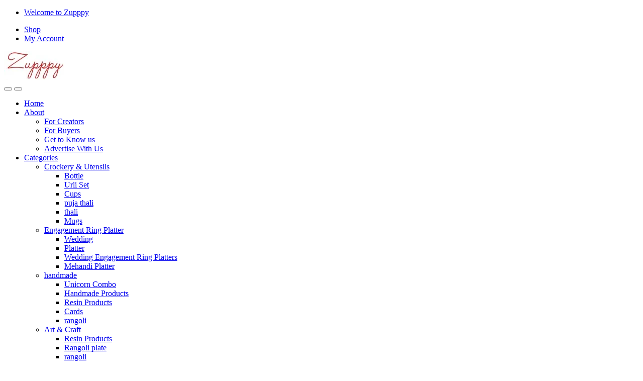

--- FILE ---
content_type: text/html; charset=UTF-8
request_url: https://www.zupppy.com/product-tag/dream-catcher/
body_size: 35139
content:
<!DOCTYPE html>
<html lang="en-US">
<head>
<meta charset="UTF-8">
<meta name="viewport" content="width=device-width, initial-scale=1">
<link rel="profile" href="http://gmpg.org/xfn/11">
<link rel="pingback" href="https://www.zupppy.com/xmlrpc.php">
	
</head>

<body class="archive tax-product_tag term-dream-catcher term-1030 theme-electro woocommerce woocommerce-page woocommerce-no-js mega-menu-secondary-nav left-sidebar mob-menu-slideout-over wpb-js-composer js-comp-ver-6.9.0 vc_responsive elementor-default dokan-theme-electro">
    <div class="off-canvas-wrapper w-100 position-relative">
<div id="page" class="hfeed site">
    			<div class="top-bar top-bar-v6 border-bottom-0 hidden-lg-down d-none d-xl-block">
				<div class="container clearfix">
					<ul id="menu-top-bar-left" class="nav nav-inline float-start electro-animate-dropdown flip"><li id="menu-item-22398" class="menu-item menu-item-type-custom menu-item-object-custom menu-item-22398"><a title="Welcome to Zupppy" href="#">Welcome to Zupppy</a></li>
</ul><ul id="menu-top-bar-right" class="nav nav-inline float-end electro-animate-dropdown flip"><li id="menu-item-22741" class="menu-item menu-item-type-post_type menu-item-object-page menu-item-22741"><a title="Shop" href="https://www.zupppy.com/shop/">Shop</a></li>
<li id="menu-item-23056" class="menu-item menu-item-type-post_type menu-item-object-page menu-item-23056"><a title="My Account" href="https://www.zupppy.com/my-account/">My Account</a></li>
</ul>				</div>
			</div><!-- /.top-bar-v2 -->
			
    
        <header id="masthead" class="site-header header-v12">
            <div class="stick-this">
                <div class="container hidden-lg-down d-none d-xl-block">
                    <div class="masthead row align-items-center">		<div class="header-logo-area d-flex justify-content-between align-items-center">
					<div class="header-site-branding">
				<a href="https://www.zupppy.com/" class="header-logo-link">
					<img src="https://www.zupppy.com/wp-content/uploads/2022/08/New-Project-1.png" alt="Zupppy" class="img-header-logo" width="120" height="57" />
				</a>
			</div>
					<div class="off-canvas-navigation-wrapper ">
			<div class="off-canvas-navbar-toggle-buttons clearfix">
				<button class="navbar-toggler navbar-toggle-hamburger " type="button">
					<i class="ec ec-menu"></i>
				</button>
				<button class="navbar-toggler navbar-toggle-close " type="button">
					<i class="ec ec-close-remove"></i>
				</button>
			</div>

			<div class="off-canvas-navigation
							 light" id="default-oc-header">
				<ul id="menu-secondary" class="nav nav-inline yamm"><li id="menu-item-2808" class="menu-item menu-item-type-custom menu-item-object-custom menu-item-2808"><a title="Home" href="https://zupppy.com">Home</a></li>
<li id="menu-item-23549" class="menu-item menu-item-type-post_type menu-item-object-page menu-item-has-children menu-item-23549 dropdown"><a title="About" href="https://www.zupppy.com/about/" data-bs-toggle="dropdown" class="dropdown-toggle" aria-haspopup="true">About</a>
<ul role="menu" class=" dropdown-menu">
	<li id="menu-item-23628" class="menu-item menu-item-type-post_type menu-item-object-page menu-item-23628"><a title="For Creators" href="https://www.zupppy.com/for-creators/">For Creators</a></li>
	<li id="menu-item-23629" class="menu-item menu-item-type-post_type menu-item-object-page menu-item-23629"><a title="For Buyers" href="https://www.zupppy.com/for-buyers/">For Buyers</a></li>
	<li id="menu-item-23627" class="menu-item menu-item-type-custom menu-item-object-custom menu-item-23627"><a title="Get to Know us" href="https://zupppy.com/about/">Get to Know us</a></li>
	<li id="menu-item-25796" class="menu-item menu-item-type-post_type menu-item-object-page menu-item-25796"><a title="Advertise With Us" href="https://www.zupppy.com/advertise-with-us/">Advertise With Us</a></li>
</ul>
</li>
<li id="menu-item-2892" class="menu-item menu-item-type-post_type menu-item-object-page menu-item-has-children menu-item-2892 dropdown"><a title="Categories" href="https://www.zupppy.com/product-category-art-craft/" data-bs-toggle="dropdown" class="dropdown-toggle" aria-haspopup="true">Categories</a>
<ul role="menu" class=" dropdown-menu">
	<li id="menu-item-4233" class="menu-item menu-item-type-taxonomy menu-item-object-product_cat menu-item-has-children menu-item-4233 dropdown-submenu"><a title="Crockery &amp; Utensils" href="https://www.zupppy.com/product-category/crockery-and-utensils/">Crockery &amp; Utensils</a>
	<ul role="menu" class=" dropdown-menu">
		<li id="menu-item-46317" class="menu-item menu-item-type-taxonomy menu-item-object-product_cat menu-item-46317"><a title="Bottle" href="https://www.zupppy.com/product-category/bottle/">Bottle</a></li>
		<li id="menu-item-46326" class="menu-item menu-item-type-taxonomy menu-item-object-product_cat menu-item-46326"><a title="Urli Set" href="https://www.zupppy.com/product-category/urli-set/">Urli Set</a></li>
		<li id="menu-item-46338" class="menu-item menu-item-type-taxonomy menu-item-object-product_cat menu-item-46338"><a title="Cups" href="https://www.zupppy.com/product-category/crockery-and-utensils/cups/">Cups</a></li>
		<li id="menu-item-46295" class="menu-item menu-item-type-taxonomy menu-item-object-product_cat menu-item-46295"><a title="puja thali" href="https://www.zupppy.com/product-category/puja-thali/">puja thali</a></li>
		<li id="menu-item-46305" class="menu-item menu-item-type-taxonomy menu-item-object-product_cat menu-item-46305"><a title="thali" href="https://www.zupppy.com/product-category/thali/">thali</a></li>
		<li id="menu-item-46284" class="menu-item menu-item-type-taxonomy menu-item-object-product_cat menu-item-46284"><a title="Mugs" href="https://www.zupppy.com/product-category/mugs/">Mugs</a></li>
	</ul>
</li>
	<li id="menu-item-46347" class="menu-item menu-item-type-taxonomy menu-item-object-product_cat menu-item-has-children menu-item-46347 dropdown-submenu"><a title="Engagement Ring Platter" href="https://www.zupppy.com/product-category/engagement-ring-platter/">Engagement Ring Platter</a>
	<ul role="menu" class=" dropdown-menu">
		<li id="menu-item-46331" class="menu-item menu-item-type-taxonomy menu-item-object-product_cat menu-item-46331"><a title="Wedding" href="https://www.zupppy.com/product-category/engagement-ring-platter/wedding/">Wedding</a></li>
		<li id="menu-item-46293" class="menu-item menu-item-type-taxonomy menu-item-object-product_cat menu-item-46293"><a title="Platter" href="https://www.zupppy.com/product-category/platter/">Platter</a></li>
		<li id="menu-item-46350" class="menu-item menu-item-type-taxonomy menu-item-object-product_cat menu-item-46350"><a title="Wedding Engagement Ring Platters" href="https://www.zupppy.com/product-category/engagement-ring-platter/wedding/">Wedding Engagement Ring Platters</a></li>
		<li id="menu-item-46281" class="menu-item menu-item-type-taxonomy menu-item-object-product_cat menu-item-46281"><a title="Mehandi Platter" href="https://www.zupppy.com/product-category/mehandi-platter/">Mehandi Platter</a></li>
	</ul>
</li>
	<li id="menu-item-46265" class="menu-item menu-item-type-taxonomy menu-item-object-product_cat menu-item-has-children menu-item-46265 dropdown-submenu"><a title="handmade" href="https://www.zupppy.com/product-category/handmade/">handmade</a>
	<ul role="menu" class=" dropdown-menu">
		<li id="menu-item-46332" class="menu-item menu-item-type-taxonomy menu-item-object-product_cat menu-item-46332"><a title="Unicorn Combo" href="https://www.zupppy.com/product-category/gifts/unicorn-combo/">Unicorn Combo</a></li>
		<li id="menu-item-46266" class="menu-item menu-item-type-taxonomy menu-item-object-product_cat menu-item-46266"><a title="Handmade Products" href="https://www.zupppy.com/product-category/handmade-products/">Handmade Products</a></li>
		<li id="menu-item-46300" class="menu-item menu-item-type-taxonomy menu-item-object-product_cat menu-item-46300"><a title="Resin Products" href="https://www.zupppy.com/product-category/resin-products/">Resin Products</a></li>
		<li id="menu-item-14858" class="menu-item menu-item-type-taxonomy menu-item-object-product_cat menu-item-14858"><a title="Cards" href="https://www.zupppy.com/product-category/art-craft/cards/">Cards</a></li>
		<li id="menu-item-46298" class="menu-item menu-item-type-taxonomy menu-item-object-product_cat menu-item-46298"><a title="rangoli" href="https://www.zupppy.com/product-category/rangoli/">rangoli</a></li>
	</ul>
</li>
	<li id="menu-item-3132" class="menu-item menu-item-type-taxonomy menu-item-object-product_cat menu-item-has-children menu-item-3132 dropdown-submenu"><a title="Art &amp; Craft" href="https://www.zupppy.com/product-category/art-craft/">Art &amp; Craft</a>
	<ul role="menu" class=" dropdown-menu">
		<li id="menu-item-48169" class="menu-item menu-item-type-taxonomy menu-item-object-product_cat menu-item-48169"><a title="Resin Products" href="https://www.zupppy.com/product-category/resin-products/">Resin Products</a></li>
		<li id="menu-item-48168" class="menu-item menu-item-type-taxonomy menu-item-object-product_cat menu-item-48168"><a title="Rangoli plate" href="https://www.zupppy.com/product-category/rangoli-plate/">Rangoli plate</a></li>
		<li id="menu-item-48167" class="menu-item menu-item-type-taxonomy menu-item-object-product_cat menu-item-48167"><a title="rangoli" href="https://www.zupppy.com/product-category/rangoli/">rangoli</a></li>
		<li id="menu-item-46316" class="menu-item menu-item-type-taxonomy menu-item-object-product_cat menu-item-46316"><a title="Bookmark" href="https://www.zupppy.com/product-category/bookmark/">Bookmark</a></li>
		<li id="menu-item-5037" class="menu-item menu-item-type-taxonomy menu-item-object-product_cat menu-item-5037"><a title="Craft Supplies" href="https://www.zupppy.com/product-category/art-craft/craft-supplies/">Craft Supplies</a></li>
		<li id="menu-item-5038" class="menu-item menu-item-type-taxonomy menu-item-object-product_cat menu-item-5038"><a title="Party Supplies" href="https://www.zupppy.com/product-category/art-craft/party-supplies/">Party Supplies</a></li>
		<li id="menu-item-4229" class="menu-item menu-item-type-taxonomy menu-item-object-product_cat menu-item-4229"><a title="Quilling Art" href="https://www.zupppy.com/product-category/art-craft/quilling-art/">Quilling Art</a></li>
		<li id="menu-item-5339" class="menu-item menu-item-type-taxonomy menu-item-object-product_cat menu-item-5339"><a title="Lamp" href="https://www.zupppy.com/product-category/art-craft/lamp/">Lamp</a></li>
	</ul>
</li>
	<li id="menu-item-16131" class="menu-item menu-item-type-taxonomy menu-item-object-product_cat menu-item-has-children menu-item-16131 dropdown-submenu"><a title="Macrame" href="https://www.zupppy.com/product-category/macrame/">Macrame</a>
	<ul role="menu" class=" dropdown-menu">
		<li id="menu-item-3880" class="menu-item menu-item-type-taxonomy menu-item-object-product_cat menu-item-3880"><a title="Crochet Products" href="https://www.zupppy.com/product-category/crochet-products/">Crochet Products</a></li>
		<li id="menu-item-46279" class="menu-item menu-item-type-taxonomy menu-item-object-product_cat menu-item-46279"><a title="Macrame Products" href="https://www.zupppy.com/product-category/macrame/">Macrame Products</a></li>
	</ul>
</li>
	<li id="menu-item-3135" class="menu-item menu-item-type-taxonomy menu-item-object-product_cat menu-item-has-children menu-item-3135 dropdown-submenu"><a title="Jewellery" href="https://www.zupppy.com/product-category/jewellery/">Jewellery</a>
	<ul role="menu" class=" dropdown-menu">
		<li id="menu-item-46335" class="menu-item menu-item-type-taxonomy menu-item-object-product_cat menu-item-46335"><a title="Bracelet" href="https://www.zupppy.com/product-category/accessories/bracelet/">Bracelet</a></li>
		<li id="menu-item-46340" class="menu-item menu-item-type-taxonomy menu-item-object-product_cat menu-item-46340"><a title="Bangles" href="https://www.zupppy.com/product-category/clothing/bangles/">Bangles</a></li>
		<li id="menu-item-46344" class="menu-item menu-item-type-taxonomy menu-item-object-product_cat menu-item-46344"><a title="Chuda and Kalire" href="https://www.zupppy.com/product-category/clothing/chuda-and-kalire/">Chuda and Kalire</a></li>
		<li id="menu-item-46346" class="menu-item menu-item-type-taxonomy menu-item-object-product_cat menu-item-46346"><a title="Earrings" href="https://www.zupppy.com/product-category/accessories/earrings/">Earrings</a></li>
		<li id="menu-item-46307" class="menu-item menu-item-type-taxonomy menu-item-object-product_cat menu-item-46307"><a title="Name Ring" href="https://www.zupppy.com/product-category/accessories/name-ring/">Name Ring</a></li>
		<li id="menu-item-46287" class="menu-item menu-item-type-taxonomy menu-item-object-product_cat menu-item-46287"><a title="Pendant" href="https://www.zupppy.com/product-category/pendant/">Pendant</a></li>
		<li id="menu-item-46277" class="menu-item menu-item-type-taxonomy menu-item-object-product_cat menu-item-46277"><a title="Jewellery Box" href="https://www.zupppy.com/product-category/jewellery-box/">Jewellery Box</a></li>
	</ul>
</li>
	<li id="menu-item-3882" class="menu-item menu-item-type-taxonomy menu-item-object-product_cat menu-item-has-children menu-item-3882 dropdown-submenu"><a title="Apparels &amp; Footwears" href="https://www.zupppy.com/product-category/clothing/">Apparels &#038; Footwears</a>
	<ul role="menu" class=" dropdown-menu">
		<li id="menu-item-46318" class="menu-item menu-item-type-taxonomy menu-item-object-product_cat menu-item-46318"><a title="Denim Jacket" href="https://www.zupppy.com/product-category/denim-jacket/">Denim Jacket</a></li>
		<li id="menu-item-46343" class="menu-item menu-item-type-taxonomy menu-item-object-product_cat menu-item-46343"><a title="Cap" href="https://www.zupppy.com/product-category/clothing/cap/">Cap</a></li>
		<li id="menu-item-46348" class="menu-item menu-item-type-taxonomy menu-item-object-product_cat menu-item-46348"><a title="Footwear" href="https://www.zupppy.com/product-category/clothing/footwear/">Footwear</a></li>
		<li id="menu-item-46274" class="menu-item menu-item-type-taxonomy menu-item-object-product_cat menu-item-46274"><a title="Hoodie" href="https://www.zupppy.com/product-category/hoodie/">Hoodie</a></li>
		<li id="menu-item-46314" class="menu-item menu-item-type-taxonomy menu-item-object-product_cat menu-item-46314"><a title="T-Shirt" href="https://www.zupppy.com/product-category/clothing/t-shirt/">T-Shirt</a></li>
		<li id="menu-item-3897" class="menu-item menu-item-type-taxonomy menu-item-object-product_cat menu-item-3897"><a title="Designer Wear" href="https://www.zupppy.com/product-category/clothing/designer-lehengas/">Designer Wear</a></li>
		<li id="menu-item-4227" class="menu-item menu-item-type-taxonomy menu-item-object-product_cat menu-item-4227"><a title="Boutique" href="https://www.zupppy.com/product-category/clothing/apparel/">Boutique</a></li>
		<li id="menu-item-4228" class="menu-item menu-item-type-taxonomy menu-item-object-product_cat menu-item-4228"><a title="Girls Regular Wear" href="https://www.zupppy.com/product-category/clothing/girls-regular-wear/">Girls Regular Wear</a></li>
		<li id="menu-item-3137" class="menu-item menu-item-type-taxonomy menu-item-object-product_cat menu-item-3137"><a title="Sarees" href="https://www.zupppy.com/product-category/clothing/sarees/">Sarees</a></li>
	</ul>
</li>
	<li id="menu-item-4231" class="menu-item menu-item-type-taxonomy menu-item-object-product_cat menu-item-has-children menu-item-4231 dropdown-submenu"><a title="Home Decor" href="https://www.zupppy.com/product-category/home-decor/">Home Decor</a>
	<ul role="menu" class=" dropdown-menu">
		<li id="menu-item-48170" class="menu-item menu-item-type-taxonomy menu-item-object-product_cat menu-item-48170"><a title="Candle" href="https://www.zupppy.com/product-category/candle/">Candle</a></li>
		<li id="menu-item-46320" class="menu-item menu-item-type-taxonomy menu-item-object-product_cat menu-item-46320"><a title="Dreamcatcher" href="https://www.zupppy.com/product-category/dreamcatcher/">Dreamcatcher</a></li>
		<li id="menu-item-46322" class="menu-item menu-item-type-taxonomy menu-item-object-product_cat menu-item-46322"><a title="Glass Lantern" href="https://www.zupppy.com/product-category/glass-lantern/">Glass Lantern</a></li>
		<li id="menu-item-46323" class="menu-item menu-item-type-taxonomy menu-item-object-product_cat menu-item-46323"><a title="Bandarwal" href="https://www.zupppy.com/product-category/home-decor/bandarwal/">Bandarwal</a></li>
		<li id="menu-item-46327" class="menu-item menu-item-type-taxonomy menu-item-object-product_cat menu-item-46327"><a title="wall art" href="https://www.zupppy.com/product-category/wall-art/">wall art</a></li>
		<li id="menu-item-46328" class="menu-item menu-item-type-taxonomy menu-item-object-product_cat menu-item-46328"><a title="wall hanging" href="https://www.zupppy.com/product-category/wall-hanging/">wall hanging</a></li>
		<li id="menu-item-46329" class="menu-item menu-item-type-taxonomy menu-item-object-product_cat menu-item-46329"><a title="Wall Hanging T-Light Holder" href="https://www.zupppy.com/product-category/wall-hanging-t-light-holder/">Wall Hanging T-Light Holder</a></li>
		<li id="menu-item-46309" class="menu-item menu-item-type-taxonomy menu-item-object-product_cat menu-item-46309"><a title="Lamp" href="https://www.zupppy.com/product-category/art-craft/lamp/">Lamp</a></li>
		<li id="menu-item-46301" class="menu-item menu-item-type-taxonomy menu-item-object-product_cat menu-item-46301"><a title="Rudraksha" href="https://www.zupppy.com/product-category/rudraksha/">Rudraksha</a></li>
		<li id="menu-item-46294" class="menu-item menu-item-type-taxonomy menu-item-object-product_cat menu-item-46294"><a title="poojan" href="https://www.zupppy.com/product-category/poojan/">poojan</a></li>
		<li id="menu-item-46292" class="menu-item menu-item-type-taxonomy menu-item-object-product_cat menu-item-46292"><a title="Plant" href="https://www.zupppy.com/product-category/plant/">Plant</a></li>
		<li id="menu-item-46282" class="menu-item menu-item-type-taxonomy menu-item-object-product_cat menu-item-46282"><a title="Mirror" href="https://www.zupppy.com/product-category/mirror/">Mirror</a></li>
		<li id="menu-item-46299" class="menu-item menu-item-type-taxonomy menu-item-object-product_cat menu-item-46299"><a title="Rangoli plate" href="https://www.zupppy.com/product-category/rangoli-plate/">Rangoli plate</a></li>
		<li id="menu-item-46272" class="menu-item menu-item-type-taxonomy menu-item-object-product_cat menu-item-46272"><a title="Table top" href="https://www.zupppy.com/product-category/home-decor/table-top/">Table top</a></li>
		<li id="menu-item-46285" class="menu-item menu-item-type-taxonomy menu-item-object-product_cat menu-item-46285"><a title="Neon Light" href="https://www.zupppy.com/product-category/neon-light/">Neon Light</a></li>
		<li id="menu-item-46271" class="menu-item menu-item-type-taxonomy menu-item-object-product_cat menu-item-46271"><a title="Paintings" href="https://www.zupppy.com/product-category/home-decor/paintings/">Paintings</a></li>
		<li id="menu-item-46280" class="menu-item menu-item-type-taxonomy menu-item-object-product_cat menu-item-46280"><a title="Mandala arts" href="https://www.zupppy.com/product-category/mandala-arts/">Mandala arts</a></li>
		<li id="menu-item-14891" class="menu-item menu-item-type-taxonomy menu-item-object-product_cat menu-item-14891"><a title="Diyas &amp; Candles" href="https://www.zupppy.com/product-category/home-decor/diyas-candles/">Diyas &amp; Candles</a></li>
		<li id="menu-item-16127" class="menu-item menu-item-type-taxonomy menu-item-object-product_cat menu-item-16127"><a title="Fridge Magnet" href="https://www.zupppy.com/product-category/home-decor/fridge-magnet/">Fridge Magnet</a></li>
		<li id="menu-item-6525" class="menu-item menu-item-type-taxonomy menu-item-object-product_cat menu-item-6525"><a title="Incense Sticks &amp; Cups" href="https://www.zupppy.com/product-category/incense-sticks-cups/">Incense Sticks &amp; Cups</a></li>
		<li id="menu-item-4232" class="menu-item menu-item-type-taxonomy menu-item-object-product_cat menu-item-4232"><a title="Marble Art" href="https://www.zupppy.com/product-category/home-decor/marble-art/">Marble Art</a></li>
		<li id="menu-item-17986" class="menu-item menu-item-type-taxonomy menu-item-object-product_cat menu-item-17986"><a title="Metal Art" href="https://www.zupppy.com/product-category/home-decor/metal-art-home-decor/">Metal Art</a></li>
		<li id="menu-item-4408" class="menu-item menu-item-type-taxonomy menu-item-object-product_cat menu-item-4408"><a title="Wooden Decoration" href="https://www.zupppy.com/product-category/home-decor/wooden-decoration/">Wooden Decoration</a></li>
	</ul>
</li>
	<li id="menu-item-4350" class="menu-item menu-item-type-taxonomy menu-item-object-product_cat menu-item-has-children menu-item-4350 dropdown-submenu"><a title="Beauty &amp; Personal Care" href="https://www.zupppy.com/product-category/beauty-personal-care/">Beauty &amp; Personal Care</a>
	<ul role="menu" class=" dropdown-menu">
		<li id="menu-item-46321" class="menu-item menu-item-type-taxonomy menu-item-object-product_cat menu-item-46321"><a title="Eyemask" href="https://www.zupppy.com/product-category/eyemask/">Eyemask</a></li>
		<li id="menu-item-46275" class="menu-item menu-item-type-taxonomy menu-item-object-product_cat menu-item-46275"><a title="Incense Sticks &amp; Cups" href="https://www.zupppy.com/product-category/incense-sticks-cups/">Incense Sticks &amp; Cups</a></li>
		<li id="menu-item-4351" class="menu-item menu-item-type-taxonomy menu-item-object-product_cat menu-item-4351"><a title="Hair Care" href="https://www.zupppy.com/product-category/beauty-personal-care/hair-care/">Hair Care</a></li>
		<li id="menu-item-3881" class="menu-item menu-item-type-taxonomy menu-item-object-product_cat menu-item-3881"><a title="Herbals" href="https://www.zupppy.com/product-category/herbals/">Herbals</a></li>
	</ul>
</li>
	<li id="menu-item-14825" class="menu-item menu-item-type-taxonomy menu-item-object-product_cat menu-item-has-children menu-item-14825 dropdown-submenu"><a title="Food" href="https://www.zupppy.com/product-category/food/">Food</a>
	<ul role="menu" class=" dropdown-menu">
		<li id="menu-item-3136" class="menu-item menu-item-type-taxonomy menu-item-object-product_cat menu-item-3136"><a title="CAKES" href="https://www.zupppy.com/product-category/cakes/">CAKES</a></li>
		<li id="menu-item-3134" class="menu-item menu-item-type-taxonomy menu-item-object-product_cat menu-item-3134"><a title="Chocolates" href="https://www.zupppy.com/product-category/food/custom-chocolates/">Chocolates</a></li>
		<li id="menu-item-5063" class="menu-item menu-item-type-taxonomy menu-item-object-product_cat menu-item-5063"><a title="Dry Fruits" href="https://www.zupppy.com/product-category/food/dry-fruits/">Dry Fruits</a></li>
		<li id="menu-item-6927" class="menu-item menu-item-type-taxonomy menu-item-object-product_cat menu-item-6927"><a title="Homemade Drinks" href="https://www.zupppy.com/product-category/homemade-drinks/">Homemade Drinks</a></li>
	</ul>
</li>
	<li id="menu-item-4571" class="menu-item menu-item-type-taxonomy menu-item-object-product_cat menu-item-has-children menu-item-4571 dropdown-submenu"><a title="Gifts" href="https://www.zupppy.com/product-category/gifts/">Gifts</a>
	<ul role="menu" class=" dropdown-menu">
		<li id="menu-item-47106" class="menu-item menu-item-type-taxonomy menu-item-object-product_cat menu-item-47106"><a title="Hampers" href="https://www.zupppy.com/product-category/gifts/hampers/">Hampers</a></li>
		<li id="menu-item-46319" class="menu-item menu-item-type-taxonomy menu-item-object-product_cat menu-item-46319"><a title="Diary" href="https://www.zupppy.com/product-category/diary/">Diary</a></li>
		<li id="menu-item-46339" class="menu-item menu-item-type-taxonomy menu-item-object-product_cat menu-item-46339"><a title="Album" href="https://www.zupppy.com/product-category/album/">Album</a></li>
		<li id="menu-item-46302" class="menu-item menu-item-type-taxonomy menu-item-object-product_cat menu-item-46302"><a title="Scrap book" href="https://www.zupppy.com/product-category/scrap-book/">Scrap book</a></li>
		<li id="menu-item-46289" class="menu-item menu-item-type-taxonomy menu-item-object-product_cat menu-item-46289"><a title="Peripherals" href="https://www.zupppy.com/product-category/peripherals/">Peripherals</a></li>
		<li id="menu-item-46291" class="menu-item menu-item-type-taxonomy menu-item-object-product_cat menu-item-46291"><a title="photos" href="https://www.zupppy.com/product-category/photos/">photos</a></li>
		<li id="menu-item-46304" class="menu-item menu-item-type-taxonomy menu-item-object-product_cat menu-item-46304"><a title="Star Frame" href="https://www.zupppy.com/product-category/star-frame/">Star Frame</a></li>
		<li id="menu-item-46290" class="menu-item menu-item-type-taxonomy menu-item-object-product_cat menu-item-46290"><a title="Photo Frames" href="https://www.zupppy.com/product-category/photo-frames/">Photo Frames</a></li>
		<li id="menu-item-4572" class="menu-item menu-item-type-taxonomy menu-item-object-product_cat menu-item-4572"><a title="Customized Gifts" href="https://www.zupppy.com/product-category/gifts/customized-gifts/">Customized Gifts</a></li>
		<li id="menu-item-4795" class="menu-item menu-item-type-taxonomy menu-item-object-product_cat menu-item-4795"><a title="Photo Frames" href="https://www.zupppy.com/product-category/photo-frames/">Photo Frames</a></li>
		<li id="menu-item-4825" class="menu-item menu-item-type-taxonomy menu-item-object-product_cat menu-item-4825"><a title="Toys" href="https://www.zupppy.com/product-category/toys/">Toys</a></li>
	</ul>
</li>
	<li id="menu-item-4789" class="menu-item menu-item-type-taxonomy menu-item-object-product_cat menu-item-has-children menu-item-4789 dropdown-submenu"><a title="Accessories" href="https://www.zupppy.com/product-category/accessories/">Accessories</a>
	<ul role="menu" class=" dropdown-menu">
		<li id="menu-item-46337" class="menu-item menu-item-type-taxonomy menu-item-object-product_cat menu-item-46337"><a title="Mobile Covers" href="https://www.zupppy.com/product-category/accessories/cover/">Mobile Covers</a></li>
		<li id="menu-item-46330" class="menu-item menu-item-type-taxonomy menu-item-object-product_cat menu-item-46330"><a title="Watch" href="https://www.zupppy.com/product-category/watch/">Watch</a></li>
		<li id="menu-item-46341" class="menu-item menu-item-type-taxonomy menu-item-object-product_cat menu-item-46341"><a title="Belt" href="https://www.zupppy.com/product-category/clothing/belt/">Belt</a></li>
		<li id="menu-item-46303" class="menu-item menu-item-type-taxonomy menu-item-object-product_cat menu-item-46303"><a title="Stand" href="https://www.zupppy.com/product-category/stand/">Stand</a></li>
		<li id="menu-item-46296" class="menu-item menu-item-type-taxonomy menu-item-object-product_cat menu-item-46296"><a title="purse" href="https://www.zupppy.com/product-category/purse/">purse</a></li>
		<li id="menu-item-46283" class="menu-item menu-item-type-taxonomy menu-item-object-product_cat menu-item-46283"><a title="Mobile Cover" href="https://www.zupppy.com/product-category/mobile-cover/">Mobile Cover</a></li>
		<li id="menu-item-46286" class="menu-item menu-item-type-taxonomy menu-item-object-product_cat menu-item-46286"><a title="Pen" href="https://www.zupppy.com/product-category/pen/">Pen</a></li>
		<li id="menu-item-14826" class="menu-item menu-item-type-taxonomy menu-item-object-product_cat menu-item-14826"><a title="Hand Bag" href="https://www.zupppy.com/product-category/accessories/hand-bag/">Hand Bag</a></li>
		<li id="menu-item-46312" class="menu-item menu-item-type-taxonomy menu-item-object-product_cat menu-item-46312"><a title="Pillow" href="https://www.zupppy.com/product-category/clothing/pillow/">Pillow</a></li>
		<li id="menu-item-46278" class="menu-item menu-item-type-taxonomy menu-item-object-product_cat menu-item-46278"><a title="LED" href="https://www.zupppy.com/product-category/led/">LED</a></li>
		<li id="menu-item-46288" class="menu-item menu-item-type-taxonomy menu-item-object-product_cat menu-item-46288"><a title="Penstand" href="https://www.zupppy.com/product-category/penstand/">Penstand</a></li>
		<li id="menu-item-46308" class="menu-item menu-item-type-taxonomy menu-item-object-product_cat menu-item-46308"><a title="Sunglass holder" href="https://www.zupppy.com/product-category/accessories/sunglass-holder/">Sunglass holder</a></li>
		<li id="menu-item-16130" class="menu-item menu-item-type-taxonomy menu-item-object-product_cat menu-item-16130"><a title="Clutch" href="https://www.zupppy.com/product-category/accessories/clutch/">Clutch</a></li>
		<li id="menu-item-4777" class="menu-item menu-item-type-taxonomy menu-item-object-product_cat menu-item-4777"><a title="Keyrings &amp; Keychains" href="https://www.zupppy.com/product-category/accessories/keyrings-keychains/">Keyrings &amp; Keychains</a></li>
		<li id="menu-item-4824" class="menu-item menu-item-type-taxonomy menu-item-object-product_cat menu-item-4824"><a title="Mobile Cover" href="https://www.zupppy.com/product-category/mobile-cover/">Mobile Cover</a></li>
		<li id="menu-item-16132" class="menu-item menu-item-type-taxonomy menu-item-object-product_cat menu-item-16132"><a title="Wallet" href="https://www.zupppy.com/product-category/accessories/wallet/">Wallet</a></li>
	</ul>
</li>
	<li id="menu-item-3133" class="menu-item menu-item-type-taxonomy menu-item-object-product_cat menu-item-3133"><a title="Rakhi" href="https://www.zupppy.com/product-category/rakhi/">Rakhi</a></li>
</ul>
</li>
<li id="menu-item-23858" class="menu-item menu-item-type-post_type menu-item-object-page menu-item-23858"><a title="Shop" href="https://www.zupppy.com/shop/">Shop</a></li>
<li id="menu-item-2653" class="menu-item menu-item-type-post_type menu-item-object-page menu-item-2653"><a title="Zupppy Stores" href="https://www.zupppy.com/store-listing/">Zupppy Stores</a></li>
<li id="menu-item-9552" class="menu-item menu-item-type-post_type menu-item-object-page menu-item-9552"><a title="Become a Vendor" href="https://www.zupppy.com/become-a-vendor/">Become a Vendor</a></li>
<li id="menu-item-23371" class="menu-item menu-item-type-post_type menu-item-object-page menu-item-23371"><a title="Blog" href="https://www.zupppy.com/blog/">Blog</a></li>
<li id="menu-item-12624" class="menu-item menu-item-type-post_type menu-item-object-page menu-item-12624"><a title="Diwali Creation" href="https://www.zupppy.com/diwali-products/">Diwali Creation</a></li>
<li id="menu-item-23632" class="menu-item menu-item-type-post_type menu-item-object-page menu-item-23632"><a title="Contact Us" href="https://www.zupppy.com/contact-us/">Contact Us</a></li>
</ul>			</div>
		</div>
				</div>
		<div class="col-auto d-xl-none d-xxl-block" style="max-width:256px;">
<form class="navbar-search col" method="get" action="https://www.zupppy.com/" autocomplete="off">
	<label class="sr-only screen-reader-text visually-hidden" for="search">Search for:</label>
	<div class="input-group">
		<div class="input-search-field">
			<input type="text" id="search" class="form-control search-field product-search-field" dir="ltr" value="" name="s" placeholder="Search for Products" autocomplete="off" />
		</div>
				<div class="input-group-btn">
			<input type="hidden" id="search-param" name="post_type" value="product" />
			<button type="submit" class="btn btn-secondary"><i class="ec ec-search"></i></button>
		</div>
	</div>
	</form>
</div>		<div class="header-icons col-auto d-flex justify-content-end align-items-center">
				<div class="header-icon" 
						data-bs-toggle="tooltip" data-bs-placement="bottom" data-bs-title="Compare">
			<a href="https://www.zupppy.com/compare/">
				<i class="ec ec-compare"></i>
							</a>
		</div>
				<div class="header-icon" 
					data-bs-toggle="tooltip" data-bs-placement="bottom" data-bs-title="Wishlist">
		<a href="https://www.zupppy.com/wishlist/">
			<i class="ec ec-favorites"></i>
					</a>
	</div>
			<div class="header-icon header-icon__user-account dropdown animate-dropdown" data-bs-toggle="tooltip" data-bs-placement="bottom" data-bs-title="My Account">
            <a class="dropdown-toggle" href="https://www.zupppy.com/my-account/" data-bs-toggle="dropdown"><i class="ec ec-user"></i></a>
            <ul class="dropdown-menu dropdown-menu-user-account">
                                <li>
                                        <div class="register-sign-in-dropdown-inner">
                        <div class="sign-in">
                            <p>Returning Customer ?</p>
                            <div class="sign-in-action"><a href="https://www.zupppy.com/my-account/" class="sign-in-button">Sign in</a></div>
                        </div>
                        <div class="register">
                            <p>Don&#039;t have an account ?</p>
                            <div class="register-action"><a href="https://www.zupppy.com/my-account/">Register</a></div>
                        </div>
                    </div>
                                    </li>
                            </ul>
        </div><div class="header-icon header-icon__cart animate-dropdown dropdown"data-bs-toggle="tooltip" data-bs-placement="bottom" data-bs-title="Cart">
            <a class="dropdown-toggle" href="https://www.zupppy.com/cart/" data-bs-toggle="dropdown">
                <i class="ec ec-shopping-bag"></i>
                <span class="cart-items-count count header-icon-counter">0</span>
                <span class="cart-items-total-price total-price"><span class="woocommerce-Price-amount amount"><bdi><span class="woocommerce-Price-currencySymbol">&#8377;</span>0.00</bdi></span></span>
            </a>
                                <ul class="dropdown-menu dropdown-menu-mini-cart border-bottom-0-last-child">
                        <li>
                            <div class="widget_shopping_cart_content border-bottom-0-last-child">
                              

	<p class="woocommerce-mini-cart__empty-message">No products in the cart.</p>


                            </div>
                        </li>
                    </ul>        </div>		</div><!-- /.header-icons -->
		</div>
                </div>
				
				

                			<div class="handheld-header-wrap container hidden-xl-up d-xl-none">
				<div class="handheld-header-v2 row align-items-center handheld-stick-this ">
							<div class="off-canvas-navigation-wrapper ">
			<div class="off-canvas-navbar-toggle-buttons clearfix">
				<button class="navbar-toggler navbar-toggle-hamburger " type="button">
					<i class="ec ec-menu"></i>
				</button>
				<button class="navbar-toggler navbar-toggle-close " type="button">
					<i class="ec ec-close-remove"></i>
				</button>
			</div>

			<div class="off-canvas-navigation
							 light" id="default-oc-header">
				<ul id="menu-secondary-1" class="nav nav-inline yamm"><li id="menu-item-2808" class="menu-item menu-item-type-custom menu-item-object-custom menu-item-2808"><a title="Home" href="https://zupppy.com">Home</a></li>
<li id="menu-item-23549" class="menu-item menu-item-type-post_type menu-item-object-page menu-item-has-children menu-item-23549 dropdown"><a title="About" href="https://www.zupppy.com/about/" data-bs-toggle="dropdown" class="dropdown-toggle" aria-haspopup="true">About</a>
<ul role="menu" class=" dropdown-menu">
	<li id="menu-item-23628" class="menu-item menu-item-type-post_type menu-item-object-page menu-item-23628"><a title="For Creators" href="https://www.zupppy.com/for-creators/">For Creators</a></li>
	<li id="menu-item-23629" class="menu-item menu-item-type-post_type menu-item-object-page menu-item-23629"><a title="For Buyers" href="https://www.zupppy.com/for-buyers/">For Buyers</a></li>
	<li id="menu-item-23627" class="menu-item menu-item-type-custom menu-item-object-custom menu-item-23627"><a title="Get to Know us" href="https://zupppy.com/about/">Get to Know us</a></li>
	<li id="menu-item-25796" class="menu-item menu-item-type-post_type menu-item-object-page menu-item-25796"><a title="Advertise With Us" href="https://www.zupppy.com/advertise-with-us/">Advertise With Us</a></li>
</ul>
</li>
<li id="menu-item-2892" class="menu-item menu-item-type-post_type menu-item-object-page menu-item-has-children menu-item-2892 dropdown"><a title="Categories" href="https://www.zupppy.com/product-category-art-craft/" data-bs-toggle="dropdown" class="dropdown-toggle" aria-haspopup="true">Categories</a>
<ul role="menu" class=" dropdown-menu">
	<li id="menu-item-4233" class="menu-item menu-item-type-taxonomy menu-item-object-product_cat menu-item-has-children menu-item-4233 dropdown-submenu"><a title="Crockery &amp; Utensils" href="https://www.zupppy.com/product-category/crockery-and-utensils/">Crockery &amp; Utensils</a>
	<ul role="menu" class=" dropdown-menu">
		<li id="menu-item-46317" class="menu-item menu-item-type-taxonomy menu-item-object-product_cat menu-item-46317"><a title="Bottle" href="https://www.zupppy.com/product-category/bottle/">Bottle</a></li>
		<li id="menu-item-46326" class="menu-item menu-item-type-taxonomy menu-item-object-product_cat menu-item-46326"><a title="Urli Set" href="https://www.zupppy.com/product-category/urli-set/">Urli Set</a></li>
		<li id="menu-item-46338" class="menu-item menu-item-type-taxonomy menu-item-object-product_cat menu-item-46338"><a title="Cups" href="https://www.zupppy.com/product-category/crockery-and-utensils/cups/">Cups</a></li>
		<li id="menu-item-46295" class="menu-item menu-item-type-taxonomy menu-item-object-product_cat menu-item-46295"><a title="puja thali" href="https://www.zupppy.com/product-category/puja-thali/">puja thali</a></li>
		<li id="menu-item-46305" class="menu-item menu-item-type-taxonomy menu-item-object-product_cat menu-item-46305"><a title="thali" href="https://www.zupppy.com/product-category/thali/">thali</a></li>
		<li id="menu-item-46284" class="menu-item menu-item-type-taxonomy menu-item-object-product_cat menu-item-46284"><a title="Mugs" href="https://www.zupppy.com/product-category/mugs/">Mugs</a></li>
	</ul>
</li>
	<li id="menu-item-46347" class="menu-item menu-item-type-taxonomy menu-item-object-product_cat menu-item-has-children menu-item-46347 dropdown-submenu"><a title="Engagement Ring Platter" href="https://www.zupppy.com/product-category/engagement-ring-platter/">Engagement Ring Platter</a>
	<ul role="menu" class=" dropdown-menu">
		<li id="menu-item-46331" class="menu-item menu-item-type-taxonomy menu-item-object-product_cat menu-item-46331"><a title="Wedding" href="https://www.zupppy.com/product-category/engagement-ring-platter/wedding/">Wedding</a></li>
		<li id="menu-item-46293" class="menu-item menu-item-type-taxonomy menu-item-object-product_cat menu-item-46293"><a title="Platter" href="https://www.zupppy.com/product-category/platter/">Platter</a></li>
		<li id="menu-item-46350" class="menu-item menu-item-type-taxonomy menu-item-object-product_cat menu-item-46350"><a title="Wedding Engagement Ring Platters" href="https://www.zupppy.com/product-category/engagement-ring-platter/wedding/">Wedding Engagement Ring Platters</a></li>
		<li id="menu-item-46281" class="menu-item menu-item-type-taxonomy menu-item-object-product_cat menu-item-46281"><a title="Mehandi Platter" href="https://www.zupppy.com/product-category/mehandi-platter/">Mehandi Platter</a></li>
	</ul>
</li>
	<li id="menu-item-46265" class="menu-item menu-item-type-taxonomy menu-item-object-product_cat menu-item-has-children menu-item-46265 dropdown-submenu"><a title="handmade" href="https://www.zupppy.com/product-category/handmade/">handmade</a>
	<ul role="menu" class=" dropdown-menu">
		<li id="menu-item-46332" class="menu-item menu-item-type-taxonomy menu-item-object-product_cat menu-item-46332"><a title="Unicorn Combo" href="https://www.zupppy.com/product-category/gifts/unicorn-combo/">Unicorn Combo</a></li>
		<li id="menu-item-46266" class="menu-item menu-item-type-taxonomy menu-item-object-product_cat menu-item-46266"><a title="Handmade Products" href="https://www.zupppy.com/product-category/handmade-products/">Handmade Products</a></li>
		<li id="menu-item-46300" class="menu-item menu-item-type-taxonomy menu-item-object-product_cat menu-item-46300"><a title="Resin Products" href="https://www.zupppy.com/product-category/resin-products/">Resin Products</a></li>
		<li id="menu-item-14858" class="menu-item menu-item-type-taxonomy menu-item-object-product_cat menu-item-14858"><a title="Cards" href="https://www.zupppy.com/product-category/art-craft/cards/">Cards</a></li>
		<li id="menu-item-46298" class="menu-item menu-item-type-taxonomy menu-item-object-product_cat menu-item-46298"><a title="rangoli" href="https://www.zupppy.com/product-category/rangoli/">rangoli</a></li>
	</ul>
</li>
	<li id="menu-item-3132" class="menu-item menu-item-type-taxonomy menu-item-object-product_cat menu-item-has-children menu-item-3132 dropdown-submenu"><a title="Art &amp; Craft" href="https://www.zupppy.com/product-category/art-craft/">Art &amp; Craft</a>
	<ul role="menu" class=" dropdown-menu">
		<li id="menu-item-48169" class="menu-item menu-item-type-taxonomy menu-item-object-product_cat menu-item-48169"><a title="Resin Products" href="https://www.zupppy.com/product-category/resin-products/">Resin Products</a></li>
		<li id="menu-item-48168" class="menu-item menu-item-type-taxonomy menu-item-object-product_cat menu-item-48168"><a title="Rangoli plate" href="https://www.zupppy.com/product-category/rangoli-plate/">Rangoli plate</a></li>
		<li id="menu-item-48167" class="menu-item menu-item-type-taxonomy menu-item-object-product_cat menu-item-48167"><a title="rangoli" href="https://www.zupppy.com/product-category/rangoli/">rangoli</a></li>
		<li id="menu-item-46316" class="menu-item menu-item-type-taxonomy menu-item-object-product_cat menu-item-46316"><a title="Bookmark" href="https://www.zupppy.com/product-category/bookmark/">Bookmark</a></li>
		<li id="menu-item-5037" class="menu-item menu-item-type-taxonomy menu-item-object-product_cat menu-item-5037"><a title="Craft Supplies" href="https://www.zupppy.com/product-category/art-craft/craft-supplies/">Craft Supplies</a></li>
		<li id="menu-item-5038" class="menu-item menu-item-type-taxonomy menu-item-object-product_cat menu-item-5038"><a title="Party Supplies" href="https://www.zupppy.com/product-category/art-craft/party-supplies/">Party Supplies</a></li>
		<li id="menu-item-4229" class="menu-item menu-item-type-taxonomy menu-item-object-product_cat menu-item-4229"><a title="Quilling Art" href="https://www.zupppy.com/product-category/art-craft/quilling-art/">Quilling Art</a></li>
		<li id="menu-item-5339" class="menu-item menu-item-type-taxonomy menu-item-object-product_cat menu-item-5339"><a title="Lamp" href="https://www.zupppy.com/product-category/art-craft/lamp/">Lamp</a></li>
	</ul>
</li>
	<li id="menu-item-16131" class="menu-item menu-item-type-taxonomy menu-item-object-product_cat menu-item-has-children menu-item-16131 dropdown-submenu"><a title="Macrame" href="https://www.zupppy.com/product-category/macrame/">Macrame</a>
	<ul role="menu" class=" dropdown-menu">
		<li id="menu-item-3880" class="menu-item menu-item-type-taxonomy menu-item-object-product_cat menu-item-3880"><a title="Crochet Products" href="https://www.zupppy.com/product-category/crochet-products/">Crochet Products</a></li>
		<li id="menu-item-46279" class="menu-item menu-item-type-taxonomy menu-item-object-product_cat menu-item-46279"><a title="Macrame Products" href="https://www.zupppy.com/product-category/macrame/">Macrame Products</a></li>
	</ul>
</li>
	<li id="menu-item-3135" class="menu-item menu-item-type-taxonomy menu-item-object-product_cat menu-item-has-children menu-item-3135 dropdown-submenu"><a title="Jewellery" href="https://www.zupppy.com/product-category/jewellery/">Jewellery</a>
	<ul role="menu" class=" dropdown-menu">
		<li id="menu-item-46335" class="menu-item menu-item-type-taxonomy menu-item-object-product_cat menu-item-46335"><a title="Bracelet" href="https://www.zupppy.com/product-category/accessories/bracelet/">Bracelet</a></li>
		<li id="menu-item-46340" class="menu-item menu-item-type-taxonomy menu-item-object-product_cat menu-item-46340"><a title="Bangles" href="https://www.zupppy.com/product-category/clothing/bangles/">Bangles</a></li>
		<li id="menu-item-46344" class="menu-item menu-item-type-taxonomy menu-item-object-product_cat menu-item-46344"><a title="Chuda and Kalire" href="https://www.zupppy.com/product-category/clothing/chuda-and-kalire/">Chuda and Kalire</a></li>
		<li id="menu-item-46346" class="menu-item menu-item-type-taxonomy menu-item-object-product_cat menu-item-46346"><a title="Earrings" href="https://www.zupppy.com/product-category/accessories/earrings/">Earrings</a></li>
		<li id="menu-item-46307" class="menu-item menu-item-type-taxonomy menu-item-object-product_cat menu-item-46307"><a title="Name Ring" href="https://www.zupppy.com/product-category/accessories/name-ring/">Name Ring</a></li>
		<li id="menu-item-46287" class="menu-item menu-item-type-taxonomy menu-item-object-product_cat menu-item-46287"><a title="Pendant" href="https://www.zupppy.com/product-category/pendant/">Pendant</a></li>
		<li id="menu-item-46277" class="menu-item menu-item-type-taxonomy menu-item-object-product_cat menu-item-46277"><a title="Jewellery Box" href="https://www.zupppy.com/product-category/jewellery-box/">Jewellery Box</a></li>
	</ul>
</li>
	<li id="menu-item-3882" class="menu-item menu-item-type-taxonomy menu-item-object-product_cat menu-item-has-children menu-item-3882 dropdown-submenu"><a title="Apparels &amp; Footwears" href="https://www.zupppy.com/product-category/clothing/">Apparels &#038; Footwears</a>
	<ul role="menu" class=" dropdown-menu">
		<li id="menu-item-46318" class="menu-item menu-item-type-taxonomy menu-item-object-product_cat menu-item-46318"><a title="Denim Jacket" href="https://www.zupppy.com/product-category/denim-jacket/">Denim Jacket</a></li>
		<li id="menu-item-46343" class="menu-item menu-item-type-taxonomy menu-item-object-product_cat menu-item-46343"><a title="Cap" href="https://www.zupppy.com/product-category/clothing/cap/">Cap</a></li>
		<li id="menu-item-46348" class="menu-item menu-item-type-taxonomy menu-item-object-product_cat menu-item-46348"><a title="Footwear" href="https://www.zupppy.com/product-category/clothing/footwear/">Footwear</a></li>
		<li id="menu-item-46274" class="menu-item menu-item-type-taxonomy menu-item-object-product_cat menu-item-46274"><a title="Hoodie" href="https://www.zupppy.com/product-category/hoodie/">Hoodie</a></li>
		<li id="menu-item-46314" class="menu-item menu-item-type-taxonomy menu-item-object-product_cat menu-item-46314"><a title="T-Shirt" href="https://www.zupppy.com/product-category/clothing/t-shirt/">T-Shirt</a></li>
		<li id="menu-item-3897" class="menu-item menu-item-type-taxonomy menu-item-object-product_cat menu-item-3897"><a title="Designer Wear" href="https://www.zupppy.com/product-category/clothing/designer-lehengas/">Designer Wear</a></li>
		<li id="menu-item-4227" class="menu-item menu-item-type-taxonomy menu-item-object-product_cat menu-item-4227"><a title="Boutique" href="https://www.zupppy.com/product-category/clothing/apparel/">Boutique</a></li>
		<li id="menu-item-4228" class="menu-item menu-item-type-taxonomy menu-item-object-product_cat menu-item-4228"><a title="Girls Regular Wear" href="https://www.zupppy.com/product-category/clothing/girls-regular-wear/">Girls Regular Wear</a></li>
		<li id="menu-item-3137" class="menu-item menu-item-type-taxonomy menu-item-object-product_cat menu-item-3137"><a title="Sarees" href="https://www.zupppy.com/product-category/clothing/sarees/">Sarees</a></li>
	</ul>
</li>
	<li id="menu-item-4231" class="menu-item menu-item-type-taxonomy menu-item-object-product_cat menu-item-has-children menu-item-4231 dropdown-submenu"><a title="Home Decor" href="https://www.zupppy.com/product-category/home-decor/">Home Decor</a>
	<ul role="menu" class=" dropdown-menu">
		<li id="menu-item-48170" class="menu-item menu-item-type-taxonomy menu-item-object-product_cat menu-item-48170"><a title="Candle" href="https://www.zupppy.com/product-category/candle/">Candle</a></li>
		<li id="menu-item-46320" class="menu-item menu-item-type-taxonomy menu-item-object-product_cat menu-item-46320"><a title="Dreamcatcher" href="https://www.zupppy.com/product-category/dreamcatcher/">Dreamcatcher</a></li>
		<li id="menu-item-46322" class="menu-item menu-item-type-taxonomy menu-item-object-product_cat menu-item-46322"><a title="Glass Lantern" href="https://www.zupppy.com/product-category/glass-lantern/">Glass Lantern</a></li>
		<li id="menu-item-46323" class="menu-item menu-item-type-taxonomy menu-item-object-product_cat menu-item-46323"><a title="Bandarwal" href="https://www.zupppy.com/product-category/home-decor/bandarwal/">Bandarwal</a></li>
		<li id="menu-item-46327" class="menu-item menu-item-type-taxonomy menu-item-object-product_cat menu-item-46327"><a title="wall art" href="https://www.zupppy.com/product-category/wall-art/">wall art</a></li>
		<li id="menu-item-46328" class="menu-item menu-item-type-taxonomy menu-item-object-product_cat menu-item-46328"><a title="wall hanging" href="https://www.zupppy.com/product-category/wall-hanging/">wall hanging</a></li>
		<li id="menu-item-46329" class="menu-item menu-item-type-taxonomy menu-item-object-product_cat menu-item-46329"><a title="Wall Hanging T-Light Holder" href="https://www.zupppy.com/product-category/wall-hanging-t-light-holder/">Wall Hanging T-Light Holder</a></li>
		<li id="menu-item-46309" class="menu-item menu-item-type-taxonomy menu-item-object-product_cat menu-item-46309"><a title="Lamp" href="https://www.zupppy.com/product-category/art-craft/lamp/">Lamp</a></li>
		<li id="menu-item-46301" class="menu-item menu-item-type-taxonomy menu-item-object-product_cat menu-item-46301"><a title="Rudraksha" href="https://www.zupppy.com/product-category/rudraksha/">Rudraksha</a></li>
		<li id="menu-item-46294" class="menu-item menu-item-type-taxonomy menu-item-object-product_cat menu-item-46294"><a title="poojan" href="https://www.zupppy.com/product-category/poojan/">poojan</a></li>
		<li id="menu-item-46292" class="menu-item menu-item-type-taxonomy menu-item-object-product_cat menu-item-46292"><a title="Plant" href="https://www.zupppy.com/product-category/plant/">Plant</a></li>
		<li id="menu-item-46282" class="menu-item menu-item-type-taxonomy menu-item-object-product_cat menu-item-46282"><a title="Mirror" href="https://www.zupppy.com/product-category/mirror/">Mirror</a></li>
		<li id="menu-item-46299" class="menu-item menu-item-type-taxonomy menu-item-object-product_cat menu-item-46299"><a title="Rangoli plate" href="https://www.zupppy.com/product-category/rangoli-plate/">Rangoli plate</a></li>
		<li id="menu-item-46272" class="menu-item menu-item-type-taxonomy menu-item-object-product_cat menu-item-46272"><a title="Table top" href="https://www.zupppy.com/product-category/home-decor/table-top/">Table top</a></li>
		<li id="menu-item-46285" class="menu-item menu-item-type-taxonomy menu-item-object-product_cat menu-item-46285"><a title="Neon Light" href="https://www.zupppy.com/product-category/neon-light/">Neon Light</a></li>
		<li id="menu-item-46271" class="menu-item menu-item-type-taxonomy menu-item-object-product_cat menu-item-46271"><a title="Paintings" href="https://www.zupppy.com/product-category/home-decor/paintings/">Paintings</a></li>
		<li id="menu-item-46280" class="menu-item menu-item-type-taxonomy menu-item-object-product_cat menu-item-46280"><a title="Mandala arts" href="https://www.zupppy.com/product-category/mandala-arts/">Mandala arts</a></li>
		<li id="menu-item-14891" class="menu-item menu-item-type-taxonomy menu-item-object-product_cat menu-item-14891"><a title="Diyas &amp; Candles" href="https://www.zupppy.com/product-category/home-decor/diyas-candles/">Diyas &amp; Candles</a></li>
		<li id="menu-item-16127" class="menu-item menu-item-type-taxonomy menu-item-object-product_cat menu-item-16127"><a title="Fridge Magnet" href="https://www.zupppy.com/product-category/home-decor/fridge-magnet/">Fridge Magnet</a></li>
		<li id="menu-item-6525" class="menu-item menu-item-type-taxonomy menu-item-object-product_cat menu-item-6525"><a title="Incense Sticks &amp; Cups" href="https://www.zupppy.com/product-category/incense-sticks-cups/">Incense Sticks &amp; Cups</a></li>
		<li id="menu-item-4232" class="menu-item menu-item-type-taxonomy menu-item-object-product_cat menu-item-4232"><a title="Marble Art" href="https://www.zupppy.com/product-category/home-decor/marble-art/">Marble Art</a></li>
		<li id="menu-item-17986" class="menu-item menu-item-type-taxonomy menu-item-object-product_cat menu-item-17986"><a title="Metal Art" href="https://www.zupppy.com/product-category/home-decor/metal-art-home-decor/">Metal Art</a></li>
		<li id="menu-item-4408" class="menu-item menu-item-type-taxonomy menu-item-object-product_cat menu-item-4408"><a title="Wooden Decoration" href="https://www.zupppy.com/product-category/home-decor/wooden-decoration/">Wooden Decoration</a></li>
	</ul>
</li>
	<li id="menu-item-4350" class="menu-item menu-item-type-taxonomy menu-item-object-product_cat menu-item-has-children menu-item-4350 dropdown-submenu"><a title="Beauty &amp; Personal Care" href="https://www.zupppy.com/product-category/beauty-personal-care/">Beauty &amp; Personal Care</a>
	<ul role="menu" class=" dropdown-menu">
		<li id="menu-item-46321" class="menu-item menu-item-type-taxonomy menu-item-object-product_cat menu-item-46321"><a title="Eyemask" href="https://www.zupppy.com/product-category/eyemask/">Eyemask</a></li>
		<li id="menu-item-46275" class="menu-item menu-item-type-taxonomy menu-item-object-product_cat menu-item-46275"><a title="Incense Sticks &amp; Cups" href="https://www.zupppy.com/product-category/incense-sticks-cups/">Incense Sticks &amp; Cups</a></li>
		<li id="menu-item-4351" class="menu-item menu-item-type-taxonomy menu-item-object-product_cat menu-item-4351"><a title="Hair Care" href="https://www.zupppy.com/product-category/beauty-personal-care/hair-care/">Hair Care</a></li>
		<li id="menu-item-3881" class="menu-item menu-item-type-taxonomy menu-item-object-product_cat menu-item-3881"><a title="Herbals" href="https://www.zupppy.com/product-category/herbals/">Herbals</a></li>
	</ul>
</li>
	<li id="menu-item-14825" class="menu-item menu-item-type-taxonomy menu-item-object-product_cat menu-item-has-children menu-item-14825 dropdown-submenu"><a title="Food" href="https://www.zupppy.com/product-category/food/">Food</a>
	<ul role="menu" class=" dropdown-menu">
		<li id="menu-item-3136" class="menu-item menu-item-type-taxonomy menu-item-object-product_cat menu-item-3136"><a title="CAKES" href="https://www.zupppy.com/product-category/cakes/">CAKES</a></li>
		<li id="menu-item-3134" class="menu-item menu-item-type-taxonomy menu-item-object-product_cat menu-item-3134"><a title="Chocolates" href="https://www.zupppy.com/product-category/food/custom-chocolates/">Chocolates</a></li>
		<li id="menu-item-5063" class="menu-item menu-item-type-taxonomy menu-item-object-product_cat menu-item-5063"><a title="Dry Fruits" href="https://www.zupppy.com/product-category/food/dry-fruits/">Dry Fruits</a></li>
		<li id="menu-item-6927" class="menu-item menu-item-type-taxonomy menu-item-object-product_cat menu-item-6927"><a title="Homemade Drinks" href="https://www.zupppy.com/product-category/homemade-drinks/">Homemade Drinks</a></li>
	</ul>
</li>
	<li id="menu-item-4571" class="menu-item menu-item-type-taxonomy menu-item-object-product_cat menu-item-has-children menu-item-4571 dropdown-submenu"><a title="Gifts" href="https://www.zupppy.com/product-category/gifts/">Gifts</a>
	<ul role="menu" class=" dropdown-menu">
		<li id="menu-item-47106" class="menu-item menu-item-type-taxonomy menu-item-object-product_cat menu-item-47106"><a title="Hampers" href="https://www.zupppy.com/product-category/gifts/hampers/">Hampers</a></li>
		<li id="menu-item-46319" class="menu-item menu-item-type-taxonomy menu-item-object-product_cat menu-item-46319"><a title="Diary" href="https://www.zupppy.com/product-category/diary/">Diary</a></li>
		<li id="menu-item-46339" class="menu-item menu-item-type-taxonomy menu-item-object-product_cat menu-item-46339"><a title="Album" href="https://www.zupppy.com/product-category/album/">Album</a></li>
		<li id="menu-item-46302" class="menu-item menu-item-type-taxonomy menu-item-object-product_cat menu-item-46302"><a title="Scrap book" href="https://www.zupppy.com/product-category/scrap-book/">Scrap book</a></li>
		<li id="menu-item-46289" class="menu-item menu-item-type-taxonomy menu-item-object-product_cat menu-item-46289"><a title="Peripherals" href="https://www.zupppy.com/product-category/peripherals/">Peripherals</a></li>
		<li id="menu-item-46291" class="menu-item menu-item-type-taxonomy menu-item-object-product_cat menu-item-46291"><a title="photos" href="https://www.zupppy.com/product-category/photos/">photos</a></li>
		<li id="menu-item-46304" class="menu-item menu-item-type-taxonomy menu-item-object-product_cat menu-item-46304"><a title="Star Frame" href="https://www.zupppy.com/product-category/star-frame/">Star Frame</a></li>
		<li id="menu-item-46290" class="menu-item menu-item-type-taxonomy menu-item-object-product_cat menu-item-46290"><a title="Photo Frames" href="https://www.zupppy.com/product-category/photo-frames/">Photo Frames</a></li>
		<li id="menu-item-4572" class="menu-item menu-item-type-taxonomy menu-item-object-product_cat menu-item-4572"><a title="Customized Gifts" href="https://www.zupppy.com/product-category/gifts/customized-gifts/">Customized Gifts</a></li>
		<li id="menu-item-4795" class="menu-item menu-item-type-taxonomy menu-item-object-product_cat menu-item-4795"><a title="Photo Frames" href="https://www.zupppy.com/product-category/photo-frames/">Photo Frames</a></li>
		<li id="menu-item-4825" class="menu-item menu-item-type-taxonomy menu-item-object-product_cat menu-item-4825"><a title="Toys" href="https://www.zupppy.com/product-category/toys/">Toys</a></li>
	</ul>
</li>
	<li id="menu-item-4789" class="menu-item menu-item-type-taxonomy menu-item-object-product_cat menu-item-has-children menu-item-4789 dropdown-submenu"><a title="Accessories" href="https://www.zupppy.com/product-category/accessories/">Accessories</a>
	<ul role="menu" class=" dropdown-menu">
		<li id="menu-item-46337" class="menu-item menu-item-type-taxonomy menu-item-object-product_cat menu-item-46337"><a title="Mobile Covers" href="https://www.zupppy.com/product-category/accessories/cover/">Mobile Covers</a></li>
		<li id="menu-item-46330" class="menu-item menu-item-type-taxonomy menu-item-object-product_cat menu-item-46330"><a title="Watch" href="https://www.zupppy.com/product-category/watch/">Watch</a></li>
		<li id="menu-item-46341" class="menu-item menu-item-type-taxonomy menu-item-object-product_cat menu-item-46341"><a title="Belt" href="https://www.zupppy.com/product-category/clothing/belt/">Belt</a></li>
		<li id="menu-item-46303" class="menu-item menu-item-type-taxonomy menu-item-object-product_cat menu-item-46303"><a title="Stand" href="https://www.zupppy.com/product-category/stand/">Stand</a></li>
		<li id="menu-item-46296" class="menu-item menu-item-type-taxonomy menu-item-object-product_cat menu-item-46296"><a title="purse" href="https://www.zupppy.com/product-category/purse/">purse</a></li>
		<li id="menu-item-46283" class="menu-item menu-item-type-taxonomy menu-item-object-product_cat menu-item-46283"><a title="Mobile Cover" href="https://www.zupppy.com/product-category/mobile-cover/">Mobile Cover</a></li>
		<li id="menu-item-46286" class="menu-item menu-item-type-taxonomy menu-item-object-product_cat menu-item-46286"><a title="Pen" href="https://www.zupppy.com/product-category/pen/">Pen</a></li>
		<li id="menu-item-14826" class="menu-item menu-item-type-taxonomy menu-item-object-product_cat menu-item-14826"><a title="Hand Bag" href="https://www.zupppy.com/product-category/accessories/hand-bag/">Hand Bag</a></li>
		<li id="menu-item-46312" class="menu-item menu-item-type-taxonomy menu-item-object-product_cat menu-item-46312"><a title="Pillow" href="https://www.zupppy.com/product-category/clothing/pillow/">Pillow</a></li>
		<li id="menu-item-46278" class="menu-item menu-item-type-taxonomy menu-item-object-product_cat menu-item-46278"><a title="LED" href="https://www.zupppy.com/product-category/led/">LED</a></li>
		<li id="menu-item-46288" class="menu-item menu-item-type-taxonomy menu-item-object-product_cat menu-item-46288"><a title="Penstand" href="https://www.zupppy.com/product-category/penstand/">Penstand</a></li>
		<li id="menu-item-46308" class="menu-item menu-item-type-taxonomy menu-item-object-product_cat menu-item-46308"><a title="Sunglass holder" href="https://www.zupppy.com/product-category/accessories/sunglass-holder/">Sunglass holder</a></li>
		<li id="menu-item-16130" class="menu-item menu-item-type-taxonomy menu-item-object-product_cat menu-item-16130"><a title="Clutch" href="https://www.zupppy.com/product-category/accessories/clutch/">Clutch</a></li>
		<li id="menu-item-4777" class="menu-item menu-item-type-taxonomy menu-item-object-product_cat menu-item-4777"><a title="Keyrings &amp; Keychains" href="https://www.zupppy.com/product-category/accessories/keyrings-keychains/">Keyrings &amp; Keychains</a></li>
		<li id="menu-item-4824" class="menu-item menu-item-type-taxonomy menu-item-object-product_cat menu-item-4824"><a title="Mobile Cover" href="https://www.zupppy.com/product-category/mobile-cover/">Mobile Cover</a></li>
		<li id="menu-item-16132" class="menu-item menu-item-type-taxonomy menu-item-object-product_cat menu-item-16132"><a title="Wallet" href="https://www.zupppy.com/product-category/accessories/wallet/">Wallet</a></li>
	</ul>
</li>
	<li id="menu-item-3133" class="menu-item menu-item-type-taxonomy menu-item-object-product_cat menu-item-3133"><a title="Rakhi" href="https://www.zupppy.com/product-category/rakhi/">Rakhi</a></li>
</ul>
</li>
<li id="menu-item-23858" class="menu-item menu-item-type-post_type menu-item-object-page menu-item-23858"><a title="Shop" href="https://www.zupppy.com/shop/">Shop</a></li>
<li id="menu-item-2653" class="menu-item menu-item-type-post_type menu-item-object-page menu-item-2653"><a title="Zupppy Stores" href="https://www.zupppy.com/store-listing/">Zupppy Stores</a></li>
<li id="menu-item-9552" class="menu-item menu-item-type-post_type menu-item-object-page menu-item-9552"><a title="Become a Vendor" href="https://www.zupppy.com/become-a-vendor/">Become a Vendor</a></li>
<li id="menu-item-23371" class="menu-item menu-item-type-post_type menu-item-object-page menu-item-23371"><a title="Blog" href="https://www.zupppy.com/blog/">Blog</a></li>
<li id="menu-item-12624" class="menu-item menu-item-type-post_type menu-item-object-page menu-item-12624"><a title="Diwali Creation" href="https://www.zupppy.com/diwali-products/">Diwali Creation</a></li>
<li id="menu-item-23632" class="menu-item menu-item-type-post_type menu-item-object-page menu-item-23632"><a title="Contact Us" href="https://www.zupppy.com/contact-us/">Contact Us</a></li>
</ul>			</div>
		</div>
		            <div class="header-logo">
                <a href="https://www.zupppy.com/" class="header-logo-link">
                    <img src="https://www.zupppy.com/wp-content/uploads/2022/08/New-Project-1.png" alt="Zupppy" class="img-header-logo" width="120" height="57" />
                </a>
            </div>
            		<div class="handheld-header-links">
			<ul class="columns-3">
									<li class="search">
						<a href="">Search</a>			<div class="site-search">
				<div class="widget woocommerce widget_product_search"><form role="search" method="get" class="woocommerce-product-search" action="https://www.zupppy.com/">
	<label class="screen-reader-text" for="woocommerce-product-search-field-0">Search for:</label>
	<input type="search" id="woocommerce-product-search-field-0" class="search-field" placeholder="Search products&hellip;" value="" name="s" />
	<button type="submit" value="Search" class="">Search</button>
	<input type="hidden" name="post_type" value="product" />
</form>
</div>			</div>
							</li>
									<li class="my-account">
						<a href="https://www.zupppy.com/my-account/"><i class="ec ec-user"></i></a>					</li>
									<li class="cart">
									<a class="footer-cart-contents" href="https://www.zupppy.com/cart/" title="View your shopping cart">
				<i class="ec ec-shopping-bag"></i>
				<span class="cart-items-count count">0</span>
			</a>
								</li>
							</ul>
		</div>
						</div>
			</div>
			
            </div>
        </header><!-- #masthead -->

    
    	
	

    <div id="content" class="site-content" tabindex="-1">
        <div class="container">
        <nav class="woocommerce-breadcrumb" aria-label="Breadcrumb"><a href="https://www.zupppy.com">Home</a><span class="delimiter"><i class="fa fa-angle-right"></i></span>Products tagged &ldquo;dream catcher&rdquo;</nav><div class="site-content-inner row">
		
    		<div id="primary" class="content-area">
			<main id="main" class="site-main">
			
        
                    <div class="woocommerce-notices-wrapper"></div>
			<header class="page-header">
				<h1 class="page-title">dream catcher</h1>

				<p class="woocommerce-result-count">
	Showing all 9 results</p>
			</header>

			<div class="shop-control-bar">
			<div class="handheld-sidebar-toggle"><button class="btn sidebar-toggler" type="button"><i class="fas fa-sliders-h"></i><span>Filters</span></button></div>		<ul class="shop-view-switcher nav nav-tabs" role="tablist">
					<li class="nav-item"><a class="nav-link active" data-bs-toggle="tab" data-archive-class="grid" title="Grid View" href="#grid"><i class="fa fa-th"></i></a></li>
					<li class="nav-item"><a class="nav-link " data-bs-toggle="tab" data-archive-class="grid-extended" title="Grid Extended View" href="#grid-extended"><i class="fa fa-align-justify"></i></a></li>
					<li class="nav-item"><a class="nav-link " data-bs-toggle="tab" data-archive-class="list-view" title="List View" href="#list-view"><i class="fa fa-list"></i></a></li>
					<li class="nav-item"><a class="nav-link " data-bs-toggle="tab" data-archive-class="list-view-small" title="List View Small" href="#list-view-small"><i class="fa fa-th-list"></i></a></li>
				</ul>
		<form class="woocommerce-ordering" method="get">
	<select name="orderby" class="orderby" aria-label="Shop order">
					<option value="menu_order"  selected='selected'>Default sorting</option>
					<option value="popularity" >Sort by popularity</option>
					<option value="date" >Sort by latest</option>
					<option value="price" >Sort by price: low to high</option>
					<option value="price-desc" >Sort by price: high to low</option>
			</select>
	<input type="hidden" name="paged" value="1" />
	</form>
		</div>            
            		<ul data-view="grid" data-bs-toggle="shop-products" class="products products list-unstyled row g-0 row-cols-2 row-cols-md-3 row-cols-lg-3 row-cols-xl-3 row-cols-xxl-5">
			
				<li class="product type-product post-8696 status-publish first instock product_cat-art-craft product_cat-customized-gifts product_cat-gifts product_tag-customized product_tag-customizedgift product_tag-handmade-2 product_tag-dream-catcher product_tag-dreamcatcher product_tag-gifts product_tag-handmade product_tag-hanging-dreamcatcher product_tag-home-vendor product_tag-homemade has-post-thumbnail taxable shipping-taxable purchasable product-type-simple">
	<div class="product-outer product-item__outer"><div class="product-inner product-item__inner"><div class="product-loop-header product-item__header"><span class="loop-product-categories"><a href="https://www.zupppy.com/product-category/art-craft/" rel="tag">Art &amp; Craft</a>, <a href="https://www.zupppy.com/product-category/gifts/customized-gifts/" rel="tag">Customized Gifts</a>, <a href="https://www.zupppy.com/product-category/gifts/" rel="tag">Gifts</a></span><a href="https://www.zupppy.com/product/8-photo-dream-catcher/" class="woocommerce-LoopProduct-link woocommerce-loop-product__link"><h2 class="woocommerce-loop-product__title">8 Photo dream catcher</h2><div class="product-thumbnail product-item__thumbnail"><img fetchpriority="high" width="300" height="300" src="https://www.zupppy.com/wp-content/uploads/2021/06/WhatsApp-Image-2021-06-28-at-9.34.21-AM-300x300.jpeg" class="attachment-woocommerce_thumbnail size-woocommerce_thumbnail" alt="Zupppy Art &amp; Craft 8 Photo dream catcher" title="8 Photo dream catcher" /></div></a></div><!-- /.product-loop-header --><div class="product-loop-body product-item__body"><span class="loop-product-categories"><a href="https://www.zupppy.com/product-category/art-craft/" rel="tag">Art &amp; Craft</a>, <a href="https://www.zupppy.com/product-category/gifts/customized-gifts/" rel="tag">Customized Gifts</a>, <a href="https://www.zupppy.com/product-category/gifts/" rel="tag">Gifts</a></span><a href="https://www.zupppy.com/product/8-photo-dream-catcher/" class="woocommerce-LoopProduct-link woocommerce-loop-product__link"><h2 class="woocommerce-loop-product__title">8 Photo dream catcher</h2>		<div class="product-rating">
			<div class="star-rating" title="Rated 0 out of 5"><span style="width:0%"><strong class="rating">0</strong> out of 5</span></div> (0)
		</div>
				<div class="product-sku">SKU: n/a</div></a></div><!-- /.product-loop-body --><div class="product-loop-footer product-item__footer"><div class="price-add-to-cart">
	<span class="price"><span class="electro-price"><span class="woocommerce-Price-amount amount"><bdi><span class="woocommerce-Price-currencySymbol">&#8377;</span>580.00</bdi></span></span></span>
<div class="add-to-cart-wrap" data-bs-toggle="tooltip" data-bs-title="Add to cart"><a href="?add-to-cart=8696" data-quantity="1" class="button product_type_simple add_to_cart_button ajax_add_to_cart" data-product_id="8696" data-product_sku="" aria-label="Add to cart: &ldquo;8 Photo dream catcher&rdquo;" aria-describedby="" rel="nofollow">Add to cart</a></div></div><!-- /.price-add-to-cart --><div class="hover-area"><div class="action-buttons">
<div
	class="yith-wcwl-add-to-wishlist add-to-wishlist-8696  wishlist-fragment on-first-load"
	data-fragment-ref="8696"
	data-fragment-options="{&quot;base_url&quot;:&quot;&quot;,&quot;in_default_wishlist&quot;:false,&quot;is_single&quot;:false,&quot;show_exists&quot;:false,&quot;product_id&quot;:8696,&quot;parent_product_id&quot;:8696,&quot;product_type&quot;:&quot;simple&quot;,&quot;show_view&quot;:false,&quot;browse_wishlist_text&quot;:&quot;Browse wishlist&quot;,&quot;already_in_wishslist_text&quot;:&quot;The product is already in your wishlist!&quot;,&quot;product_added_text&quot;:&quot;Product added!&quot;,&quot;heading_icon&quot;:&quot;fa-heart-o&quot;,&quot;available_multi_wishlist&quot;:false,&quot;disable_wishlist&quot;:false,&quot;show_count&quot;:false,&quot;ajax_loading&quot;:false,&quot;loop_position&quot;:&quot;after_add_to_cart&quot;,&quot;item&quot;:&quot;add_to_wishlist&quot;}"
>
			
			<!-- ADD TO WISHLIST -->
			
<div class="yith-wcwl-add-button">
		<a
		href="?add_to_wishlist=8696&#038;_wpnonce=69bda48e38"
		class="add_to_wishlist single_add_to_wishlist"
		data-product-id="8696"
		data-product-type="simple"
		data-original-product-id="8696"
		data-title="Add to wishlist"
		rel="nofollow"
	>
		<i class="yith-wcwl-icon fa fa-heart-o"></i>		<span>Add to wishlist</span>
	</a>
</div>

			<!-- COUNT TEXT -->
			
			</div>
<a href="https://www.zupppy.com?action=yith-woocompare-add-product&id=8696" class="add-to-compare-link" data-product_id="8696">Compare</a></div></div></div><!-- /.product-loop-footer --></div><!-- /.product-inner --></div><!-- /.product-outer --></li>

			
				<li class="product type-product post-6882 status-publish instock product_cat-art-craft product_cat-craft-supplies product_cat-home-decor product_tag-car-decoration product_tag-car-dreamcatcher product_tag-car-hanger product_tag-catcher product_tag-dream product_tag-dream-catcher product_tag-hanging-dreamcatcher product_tag-quality-product has-post-thumbnail taxable shipping-taxable purchasable product-type-simple">
	<div class="product-outer product-item__outer"><div class="product-inner product-item__inner"><div class="product-loop-header product-item__header"><span class="loop-product-categories"><a href="https://www.zupppy.com/product-category/art-craft/" rel="tag">Art &amp; Craft</a>, <a href="https://www.zupppy.com/product-category/art-craft/craft-supplies/" rel="tag">Craft Supplies</a>, <a href="https://www.zupppy.com/product-category/home-decor/" rel="tag">Home Decor</a></span><a href="https://www.zupppy.com/product/car-hanging-rainbow-dreamcatcher/" class="woocommerce-LoopProduct-link woocommerce-loop-product__link"><h2 class="woocommerce-loop-product__title">Car Hanging Rainbow Dreamcatcher</h2><div class="product-thumbnail product-item__thumbnail"><img width="300" height="300" src="https://www.zupppy.com/wp-content/uploads/2021/03/WhatsApp-Image-2021-03-06-at-10.11.53-300x300.jpeg" class="attachment-woocommerce_thumbnail size-woocommerce_thumbnail" alt="Zupppy Art &amp; Craft Car Hanging Rainbow Dreamcatcher" title="Car Hanging Rainbow Dreamcatcher" /></div></a></div><!-- /.product-loop-header --><div class="product-loop-body product-item__body"><span class="loop-product-categories"><a href="https://www.zupppy.com/product-category/art-craft/" rel="tag">Art &amp; Craft</a>, <a href="https://www.zupppy.com/product-category/art-craft/craft-supplies/" rel="tag">Craft Supplies</a>, <a href="https://www.zupppy.com/product-category/home-decor/" rel="tag">Home Decor</a></span><a href="https://www.zupppy.com/product/car-hanging-rainbow-dreamcatcher/" class="woocommerce-LoopProduct-link woocommerce-loop-product__link"><h2 class="woocommerce-loop-product__title">Car Hanging Rainbow Dreamcatcher</h2>		<div class="product-rating">
			<div class="star-rating" title="Rated 0 out of 5"><span style="width:0%"><strong class="rating">0</strong> out of 5</span></div> (0)
		</div>
				<div class="product-sku">SKU: n/a</div></a></div><!-- /.product-loop-body --><div class="product-loop-footer product-item__footer"><div class="price-add-to-cart">
	<span class="price"><span class="electro-price"><span class="woocommerce-Price-amount amount"><bdi><span class="woocommerce-Price-currencySymbol">&#8377;</span>300.00</bdi></span></span></span>
<div class="add-to-cart-wrap" data-bs-toggle="tooltip" data-bs-title="Add to cart"><a href="?add-to-cart=6882" data-quantity="1" class="button product_type_simple add_to_cart_button ajax_add_to_cart" data-product_id="6882" data-product_sku="" aria-label="Add to cart: &ldquo;Car Hanging Rainbow Dreamcatcher&rdquo;" aria-describedby="" rel="nofollow">Add to cart</a></div></div><!-- /.price-add-to-cart --><div class="hover-area"><div class="action-buttons">
<div
	class="yith-wcwl-add-to-wishlist add-to-wishlist-6882  wishlist-fragment on-first-load"
	data-fragment-ref="6882"
	data-fragment-options="{&quot;base_url&quot;:&quot;&quot;,&quot;in_default_wishlist&quot;:false,&quot;is_single&quot;:false,&quot;show_exists&quot;:false,&quot;product_id&quot;:6882,&quot;parent_product_id&quot;:6882,&quot;product_type&quot;:&quot;simple&quot;,&quot;show_view&quot;:false,&quot;browse_wishlist_text&quot;:&quot;Browse wishlist&quot;,&quot;already_in_wishslist_text&quot;:&quot;The product is already in your wishlist!&quot;,&quot;product_added_text&quot;:&quot;Product added!&quot;,&quot;heading_icon&quot;:&quot;fa-heart-o&quot;,&quot;available_multi_wishlist&quot;:false,&quot;disable_wishlist&quot;:false,&quot;show_count&quot;:false,&quot;ajax_loading&quot;:false,&quot;loop_position&quot;:&quot;after_add_to_cart&quot;,&quot;item&quot;:&quot;add_to_wishlist&quot;}"
>
			
			<!-- ADD TO WISHLIST -->
			
<div class="yith-wcwl-add-button">
		<a
		href="?add_to_wishlist=6882&#038;_wpnonce=69bda48e38"
		class="add_to_wishlist single_add_to_wishlist"
		data-product-id="6882"
		data-product-type="simple"
		data-original-product-id="6882"
		data-title="Add to wishlist"
		rel="nofollow"
	>
		<i class="yith-wcwl-icon fa fa-heart-o"></i>		<span>Add to wishlist</span>
	</a>
</div>

			<!-- COUNT TEXT -->
			
			</div>
<a href="https://www.zupppy.com?action=yith-woocompare-add-product&id=6882" class="add-to-compare-link" data-product_id="6882">Compare</a></div></div></div><!-- /.product-loop-footer --></div><!-- /.product-inner --></div><!-- /.product-outer --></li>

			
				<li class="product type-product post-5085 status-publish last instock product_cat-art-craft product_tag-art product_tag-art-and-craft product_tag-craft product_tag-dream-catcher product_tag-gift has-post-thumbnail taxable shipping-taxable purchasable product-type-simple">
	<div class="product-outer product-item__outer"><div class="product-inner product-item__inner"><div class="product-loop-header product-item__header"><span class="loop-product-categories"><a href="https://www.zupppy.com/product-category/art-craft/" rel="tag">Art &amp; Craft</a></span><a href="https://www.zupppy.com/product/coffee-brown-dream-catcher/" class="woocommerce-LoopProduct-link woocommerce-loop-product__link"><h2 class="woocommerce-loop-product__title">Coffee Brown Dream Catcher</h2><div class="product-thumbnail product-item__thumbnail"><img loading="lazy" width="300" height="300" src="https://www.zupppy.com/wp-content/uploads/2020/10/WhatsApp-Image-2020-10-12-at-14.38.04-300x300.jpeg" class="attachment-woocommerce_thumbnail size-woocommerce_thumbnail" alt="Zupppy Art &amp; Craft Coffee Brown Dream Catcher" title="Coffee Brown Dream Catcher" /></div></a></div><!-- /.product-loop-header --><div class="product-loop-body product-item__body"><span class="loop-product-categories"><a href="https://www.zupppy.com/product-category/art-craft/" rel="tag">Art &amp; Craft</a></span><a href="https://www.zupppy.com/product/coffee-brown-dream-catcher/" class="woocommerce-LoopProduct-link woocommerce-loop-product__link"><h2 class="woocommerce-loop-product__title">Coffee Brown Dream Catcher</h2>		<div class="product-rating">
			<div class="star-rating" title="Rated 0 out of 5"><span style="width:0%"><strong class="rating">0</strong> out of 5</span></div> (0)
		</div>
				<div class="product-short-description">
			<p>Coffee brown Dream catcher<br />
Grab at just ₹499<br />
Big size<br />
Height around 17&#8243;</p>
		</div>
				<div class="product-sku">SKU: n/a</div></a></div><!-- /.product-loop-body --><div class="product-loop-footer product-item__footer"><div class="price-add-to-cart">
	<span class="price"><span class="electro-price"><span class="woocommerce-Price-amount amount"><bdi><span class="woocommerce-Price-currencySymbol">&#8377;</span>499.00</bdi></span></span></span>
<div class="add-to-cart-wrap" data-bs-toggle="tooltip" data-bs-title="Add to cart"><a href="?add-to-cart=5085" data-quantity="1" class="button product_type_simple add_to_cart_button ajax_add_to_cart" data-product_id="5085" data-product_sku="" aria-label="Add to cart: &ldquo;Coffee Brown Dream Catcher&rdquo;" aria-describedby="" rel="nofollow">Add to cart</a></div></div><!-- /.price-add-to-cart --><div class="hover-area"><div class="action-buttons">
<div
	class="yith-wcwl-add-to-wishlist add-to-wishlist-5085  wishlist-fragment on-first-load"
	data-fragment-ref="5085"
	data-fragment-options="{&quot;base_url&quot;:&quot;&quot;,&quot;in_default_wishlist&quot;:false,&quot;is_single&quot;:false,&quot;show_exists&quot;:false,&quot;product_id&quot;:5085,&quot;parent_product_id&quot;:5085,&quot;product_type&quot;:&quot;simple&quot;,&quot;show_view&quot;:false,&quot;browse_wishlist_text&quot;:&quot;Browse wishlist&quot;,&quot;already_in_wishslist_text&quot;:&quot;The product is already in your wishlist!&quot;,&quot;product_added_text&quot;:&quot;Product added!&quot;,&quot;heading_icon&quot;:&quot;fa-heart-o&quot;,&quot;available_multi_wishlist&quot;:false,&quot;disable_wishlist&quot;:false,&quot;show_count&quot;:false,&quot;ajax_loading&quot;:false,&quot;loop_position&quot;:&quot;after_add_to_cart&quot;,&quot;item&quot;:&quot;add_to_wishlist&quot;}"
>
			
			<!-- ADD TO WISHLIST -->
			
<div class="yith-wcwl-add-button">
		<a
		href="?add_to_wishlist=5085&#038;_wpnonce=69bda48e38"
		class="add_to_wishlist single_add_to_wishlist"
		data-product-id="5085"
		data-product-type="simple"
		data-original-product-id="5085"
		data-title="Add to wishlist"
		rel="nofollow"
	>
		<i class="yith-wcwl-icon fa fa-heart-o"></i>		<span>Add to wishlist</span>
	</a>
</div>

			<!-- COUNT TEXT -->
			
			</div>
<a href="https://www.zupppy.com?action=yith-woocompare-add-product&id=5085" class="add-to-compare-link" data-product_id="5085">Compare</a></div></div></div><!-- /.product-loop-footer --></div><!-- /.product-inner --></div><!-- /.product-outer --></li>

			
				<li class="product type-product post-6890 status-publish first instock product_cat-accessories product_cat-art-craft product_cat-craft-supplies product_cat-home-decor product_cat-keyrings-keychains product_tag-catcher product_tag-dream product_tag-dream-catcher product_tag-dream-catcher-keychain product_tag-faishonable-keychain product_tag-keychain product_tag-quality-product product_tag-trendy-keychain has-post-thumbnail taxable shipping-taxable purchasable product-type-simple">
	<div class="product-outer product-item__outer"><div class="product-inner product-item__inner"><div class="product-loop-header product-item__header"><span class="loop-product-categories"><a href="https://www.zupppy.com/product-category/accessories/" rel="tag">Accessories</a>, <a href="https://www.zupppy.com/product-category/art-craft/" rel="tag">Art &amp; Craft</a>, <a href="https://www.zupppy.com/product-category/art-craft/craft-supplies/" rel="tag">Craft Supplies</a>, <a href="https://www.zupppy.com/product-category/home-decor/" rel="tag">Home Decor</a>, <a href="https://www.zupppy.com/product-category/accessories/keyrings-keychains/" rel="tag">Keyrings &amp; Keychains</a></span><a href="https://www.zupppy.com/product/dreamcatcher-keychain/" class="woocommerce-LoopProduct-link woocommerce-loop-product__link"><h2 class="woocommerce-loop-product__title">Dreamcatcher Keychain</h2><div class="product-thumbnail product-item__thumbnail"><img loading="lazy" width="300" height="300" src="https://www.zupppy.com/wp-content/uploads/2021/03/WhatsApp-Image-2021-03-06-at-10.14.50-300x300.jpeg" class="attachment-woocommerce_thumbnail size-woocommerce_thumbnail" alt="Zupppy Accessories Dreamcatcher Keychain" title="Dreamcatcher Keychain" /></div></a></div><!-- /.product-loop-header --><div class="product-loop-body product-item__body"><span class="loop-product-categories"><a href="https://www.zupppy.com/product-category/accessories/" rel="tag">Accessories</a>, <a href="https://www.zupppy.com/product-category/art-craft/" rel="tag">Art &amp; Craft</a>, <a href="https://www.zupppy.com/product-category/art-craft/craft-supplies/" rel="tag">Craft Supplies</a>, <a href="https://www.zupppy.com/product-category/home-decor/" rel="tag">Home Decor</a>, <a href="https://www.zupppy.com/product-category/accessories/keyrings-keychains/" rel="tag">Keyrings &amp; Keychains</a></span><a href="https://www.zupppy.com/product/dreamcatcher-keychain/" class="woocommerce-LoopProduct-link woocommerce-loop-product__link"><h2 class="woocommerce-loop-product__title">Dreamcatcher Keychain</h2>		<div class="product-rating">
			<div class="star-rating" title="Rated 0 out of 5"><span style="width:0%"><strong class="rating">0</strong> out of 5</span></div> (0)
		</div>
				<div class="product-sku">SKU: n/a</div></a></div><!-- /.product-loop-body --><div class="product-loop-footer product-item__footer"><div class="price-add-to-cart">
	<span class="price"><span class="electro-price"><span class="woocommerce-Price-amount amount"><bdi><span class="woocommerce-Price-currencySymbol">&#8377;</span>60.00</bdi></span></span></span>
<div class="add-to-cart-wrap" data-bs-toggle="tooltip" data-bs-title="Add to cart"><a href="?add-to-cart=6890" data-quantity="1" class="button product_type_simple add_to_cart_button ajax_add_to_cart" data-product_id="6890" data-product_sku="" aria-label="Add to cart: &ldquo;Dreamcatcher Keychain&rdquo;" aria-describedby="" rel="nofollow">Add to cart</a></div></div><!-- /.price-add-to-cart --><div class="hover-area"><div class="action-buttons">
<div
	class="yith-wcwl-add-to-wishlist add-to-wishlist-6890  wishlist-fragment on-first-load"
	data-fragment-ref="6890"
	data-fragment-options="{&quot;base_url&quot;:&quot;&quot;,&quot;in_default_wishlist&quot;:false,&quot;is_single&quot;:false,&quot;show_exists&quot;:false,&quot;product_id&quot;:6890,&quot;parent_product_id&quot;:6890,&quot;product_type&quot;:&quot;simple&quot;,&quot;show_view&quot;:false,&quot;browse_wishlist_text&quot;:&quot;Browse wishlist&quot;,&quot;already_in_wishslist_text&quot;:&quot;The product is already in your wishlist!&quot;,&quot;product_added_text&quot;:&quot;Product added!&quot;,&quot;heading_icon&quot;:&quot;fa-heart-o&quot;,&quot;available_multi_wishlist&quot;:false,&quot;disable_wishlist&quot;:false,&quot;show_count&quot;:false,&quot;ajax_loading&quot;:false,&quot;loop_position&quot;:&quot;after_add_to_cart&quot;,&quot;item&quot;:&quot;add_to_wishlist&quot;}"
>
			
			<!-- ADD TO WISHLIST -->
			
<div class="yith-wcwl-add-button">
		<a
		href="?add_to_wishlist=6890&#038;_wpnonce=69bda48e38"
		class="add_to_wishlist single_add_to_wishlist"
		data-product-id="6890"
		data-product-type="simple"
		data-original-product-id="6890"
		data-title="Add to wishlist"
		rel="nofollow"
	>
		<i class="yith-wcwl-icon fa fa-heart-o"></i>		<span>Add to wishlist</span>
	</a>
</div>

			<!-- COUNT TEXT -->
			
			</div>
<a href="https://www.zupppy.com?action=yith-woocompare-add-product&id=6890" class="add-to-compare-link" data-product_id="6890">Compare</a></div></div></div><!-- /.product-loop-footer --></div><!-- /.product-inner --></div><!-- /.product-outer --></li>

			
				<li class="product type-product post-9723 status-publish instock product_cat-dreamcatcher product_cat-gifts product_cat-home-decor product_tag-dream-catcher product_tag-dreamcatcher product_tag-dreamcatcheronline product_tag-handmade-dream-catcher product_tag-onlinedreamcatcher has-post-thumbnail taxable shipping-taxable purchasable product-type-simple">
	<div class="product-outer product-item__outer"><div class="product-inner product-item__inner"><div class="product-loop-header product-item__header"><span class="loop-product-categories"><a href="https://www.zupppy.com/product-category/dreamcatcher/" rel="tag">Dreamcatcher</a>, <a href="https://www.zupppy.com/product-category/gifts/" rel="tag">Gifts</a>, <a href="https://www.zupppy.com/product-category/home-decor/" rel="tag">Home Decor</a></span><a href="https://www.zupppy.com/product/buy-beautiful-dreamcatcher-online-dreamcatcher-zupppy/" class="woocommerce-LoopProduct-link woocommerce-loop-product__link"><h2 class="woocommerce-loop-product__title">Handcrafted Beautiful Dreamcatcher Wall Hanging – Elegant Home Décor Piece</h2><div class="product-thumbnail product-item__thumbnail"><img loading="lazy" width="300" height="300" src="https://www.zupppy.com/wp-content/uploads/2021/08/Dreamcatcher-2-300x300.jpeg" class="attachment-woocommerce_thumbnail size-woocommerce_thumbnail" alt="Zupppy Dreamcatcher Handcrafted Beautiful Dreamcatcher Wall Hanging – Elegant Home Décor Piece" title="Handcrafted Beautiful Dreamcatcher Wall Hanging – Elegant Home Décor Piece" /></div></a></div><!-- /.product-loop-header --><div class="product-loop-body product-item__body"><span class="loop-product-categories"><a href="https://www.zupppy.com/product-category/dreamcatcher/" rel="tag">Dreamcatcher</a>, <a href="https://www.zupppy.com/product-category/gifts/" rel="tag">Gifts</a>, <a href="https://www.zupppy.com/product-category/home-decor/" rel="tag">Home Decor</a></span><a href="https://www.zupppy.com/product/buy-beautiful-dreamcatcher-online-dreamcatcher-zupppy/" class="woocommerce-LoopProduct-link woocommerce-loop-product__link"><h2 class="woocommerce-loop-product__title">Handcrafted Beautiful Dreamcatcher Wall Hanging – Elegant Home Décor Piece</h2>		<div class="product-rating">
			<div class="star-rating" title="Rated 0 out of 5"><span style="width:0%"><strong class="rating">0</strong> out of 5</span></div> (0)
		</div>
				<div class="product-short-description">
			<p>Enhance your home décor with the <strong data-start="2453" data-end="2492">Beautiful Dreamcatcher Wall Hanging</strong>, a handcrafted piece featuring intricate web patterns adorned with natural feathers and beads. Symbolizing the capture of positive dreams, this exquisite wall hanging brings elegance and cultural significance to any room. Measuring approximately 20 cm in diameter and weighing 2 kg, it&#8217;s perfect for bedrooms, living rooms, or as a thoughtful gift. Made with authentic materials, this dreamcatcher not only serves as a beautiful decoration but also as a talisman believed to filter dreams, allowing only the good ones to pass through.</p>
		</div>
				<div class="product-sku">SKU: n/a</div></a></div><!-- /.product-loop-body --><div class="product-loop-footer product-item__footer"><div class="price-add-to-cart">
	<span class="price"><span class="electro-price"><span class="woocommerce-Price-amount amount"><bdi><span class="woocommerce-Price-currencySymbol">&#8377;</span>850.00</bdi></span></span></span>
<div class="add-to-cart-wrap" data-bs-toggle="tooltip" data-bs-title="Add to cart"><a href="?add-to-cart=9723" data-quantity="1" class="button product_type_simple add_to_cart_button ajax_add_to_cart" data-product_id="9723" data-product_sku="" aria-label="Add to cart: &ldquo;Handcrafted Beautiful Dreamcatcher Wall Hanging – Elegant Home Décor Piece&rdquo;" aria-describedby="" rel="nofollow">Add to cart</a></div></div><!-- /.price-add-to-cart --><div class="hover-area"><div class="action-buttons">
<div
	class="yith-wcwl-add-to-wishlist add-to-wishlist-9723  wishlist-fragment on-first-load"
	data-fragment-ref="9723"
	data-fragment-options="{&quot;base_url&quot;:&quot;&quot;,&quot;in_default_wishlist&quot;:false,&quot;is_single&quot;:false,&quot;show_exists&quot;:false,&quot;product_id&quot;:9723,&quot;parent_product_id&quot;:9723,&quot;product_type&quot;:&quot;simple&quot;,&quot;show_view&quot;:false,&quot;browse_wishlist_text&quot;:&quot;Browse wishlist&quot;,&quot;already_in_wishslist_text&quot;:&quot;The product is already in your wishlist!&quot;,&quot;product_added_text&quot;:&quot;Product added!&quot;,&quot;heading_icon&quot;:&quot;fa-heart-o&quot;,&quot;available_multi_wishlist&quot;:false,&quot;disable_wishlist&quot;:false,&quot;show_count&quot;:false,&quot;ajax_loading&quot;:false,&quot;loop_position&quot;:&quot;after_add_to_cart&quot;,&quot;item&quot;:&quot;add_to_wishlist&quot;}"
>
			
			<!-- ADD TO WISHLIST -->
			
<div class="yith-wcwl-add-button">
		<a
		href="?add_to_wishlist=9723&#038;_wpnonce=69bda48e38"
		class="add_to_wishlist single_add_to_wishlist"
		data-product-id="9723"
		data-product-type="simple"
		data-original-product-id="9723"
		data-title="Add to wishlist"
		rel="nofollow"
	>
		<i class="yith-wcwl-icon fa fa-heart-o"></i>		<span>Add to wishlist</span>
	</a>
</div>

			<!-- COUNT TEXT -->
			
			</div>
<a href="https://www.zupppy.com?action=yith-woocompare-add-product&id=9723" class="add-to-compare-link" data-product_id="9723">Compare</a></div></div></div><!-- /.product-loop-footer --></div><!-- /.product-inner --></div><!-- /.product-outer --></li>

			
				<li class="product type-product post-9702 status-publish last instock product_cat-art-craft product_cat-dreamcatcher product_cat-home-decor product_cat-wall-art product_cat-wall-hanging product_tag-dream-catcher product_tag-dreamcatchers product_tag-handmade-dream-catcher product_tag-ring-desing-dream-catcher product_tag-ringsartonline product_tag-wallhangingart has-post-thumbnail taxable shipping-taxable purchasable product-type-simple">
	<div class="product-outer product-item__outer"><div class="product-inner product-item__inner"><div class="product-loop-header product-item__header"><span class="loop-product-categories"><a href="https://www.zupppy.com/product-category/art-craft/" rel="tag">Art &amp; Craft</a>, <a href="https://www.zupppy.com/product-category/dreamcatcher/" rel="tag">Dreamcatcher</a>, <a href="https://www.zupppy.com/product-category/home-decor/" rel="tag">Home Decor</a>, <a href="https://www.zupppy.com/product-category/wall-art/" rel="tag">wall art</a>, <a href="https://www.zupppy.com/product-category/wall-hanging/" rel="tag">wall hanging</a></span><a href="https://www.zupppy.com/product/handcrafted-retro-8-ring-dreamcatcher-wall-hanging-tree-of-life-design-for-home-decor/" class="woocommerce-LoopProduct-link woocommerce-loop-product__link"><h2 class="woocommerce-loop-product__title">Handcrafted Retro 8 Ring Dreamcatcher Wall Hanging – Tree of Life Design for Home Décor</h2><div class="product-thumbnail product-item__thumbnail"><img loading="lazy" width="300" height="300" src="https://www.zupppy.com/wp-content/uploads/2021/08/Rings-Art-300x300.jpeg" class="attachment-woocommerce_thumbnail size-woocommerce_thumbnail" alt="Zupppy Art &amp; Craft Handcrafted Retro 8 Ring Dreamcatcher Wall Hanging – Tree of Life Design for Home Décor" title="Handcrafted Retro 8 Ring Dreamcatcher Wall Hanging – Tree of Life Design for Home Décor" /></div></a></div><!-- /.product-loop-header --><div class="product-loop-body product-item__body"><span class="loop-product-categories"><a href="https://www.zupppy.com/product-category/art-craft/" rel="tag">Art &amp; Craft</a>, <a href="https://www.zupppy.com/product-category/dreamcatcher/" rel="tag">Dreamcatcher</a>, <a href="https://www.zupppy.com/product-category/home-decor/" rel="tag">Home Decor</a>, <a href="https://www.zupppy.com/product-category/wall-art/" rel="tag">wall art</a>, <a href="https://www.zupppy.com/product-category/wall-hanging/" rel="tag">wall hanging</a></span><a href="https://www.zupppy.com/product/handcrafted-retro-8-ring-dreamcatcher-wall-hanging-tree-of-life-design-for-home-decor/" class="woocommerce-LoopProduct-link woocommerce-loop-product__link"><h2 class="woocommerce-loop-product__title">Handcrafted Retro 8 Ring Dreamcatcher Wall Hanging – Tree of Life Design for Home Décor</h2>		<div class="product-rating">
			<div class="star-rating" title="Rated 0 out of 5"><span style="width:0%"><strong class="rating">0</strong> out of 5</span></div> (0)
		</div>
				<div class="product-short-description">
			<p>Enhance your home décor with the <strong data-start="2546" data-end="2593">New Dreamcatchers Retro 8 Ring Dreamcatcher</strong>, a handcrafted wall hanging featuring eight interconnected rings adorned with natural stones and feathers. Symbolizing the Tree of Life, this exquisite piece brings positive energy and elegance to any room. Measuring approximately 25 cm in diameter and weighing 5 kg, it&#8217;s perfect for bedrooms, living rooms, or as a thoughtful gift. Made with authentic materials, this dreamcatcher not only serves as a beautiful decoration but also as a talisman believed to filter dreams, allowing only the good ones to pass through.</p>
		</div>
				<div class="product-sku">SKU: n/a</div></a></div><!-- /.product-loop-body --><div class="product-loop-footer product-item__footer"><div class="price-add-to-cart">
	<span class="price"><span class="electro-price"><span class="woocommerce-Price-amount amount"><bdi><span class="woocommerce-Price-currencySymbol">&#8377;</span>2,999.00</bdi></span></span></span>
<div class="add-to-cart-wrap" data-bs-toggle="tooltip" data-bs-title="Add to cart"><a href="?add-to-cart=9702" data-quantity="1" class="button product_type_simple add_to_cart_button ajax_add_to_cart" data-product_id="9702" data-product_sku="" aria-label="Add to cart: &ldquo;Handcrafted Retro 8 Ring Dreamcatcher Wall Hanging – Tree of Life Design for Home Décor&rdquo;" aria-describedby="" rel="nofollow">Add to cart</a></div></div><!-- /.price-add-to-cart --><div class="hover-area"><div class="action-buttons">
<div
	class="yith-wcwl-add-to-wishlist add-to-wishlist-9702  wishlist-fragment on-first-load"
	data-fragment-ref="9702"
	data-fragment-options="{&quot;base_url&quot;:&quot;&quot;,&quot;in_default_wishlist&quot;:false,&quot;is_single&quot;:false,&quot;show_exists&quot;:false,&quot;product_id&quot;:9702,&quot;parent_product_id&quot;:9702,&quot;product_type&quot;:&quot;simple&quot;,&quot;show_view&quot;:false,&quot;browse_wishlist_text&quot;:&quot;Browse wishlist&quot;,&quot;already_in_wishslist_text&quot;:&quot;The product is already in your wishlist!&quot;,&quot;product_added_text&quot;:&quot;Product added!&quot;,&quot;heading_icon&quot;:&quot;fa-heart-o&quot;,&quot;available_multi_wishlist&quot;:false,&quot;disable_wishlist&quot;:false,&quot;show_count&quot;:false,&quot;ajax_loading&quot;:false,&quot;loop_position&quot;:&quot;after_add_to_cart&quot;,&quot;item&quot;:&quot;add_to_wishlist&quot;}"
>
			
			<!-- ADD TO WISHLIST -->
			
<div class="yith-wcwl-add-button">
		<a
		href="?add_to_wishlist=9702&#038;_wpnonce=69bda48e38"
		class="add_to_wishlist single_add_to_wishlist"
		data-product-id="9702"
		data-product-type="simple"
		data-original-product-id="9702"
		data-title="Add to wishlist"
		rel="nofollow"
	>
		<i class="yith-wcwl-icon fa fa-heart-o"></i>		<span>Add to wishlist</span>
	</a>
</div>

			<!-- COUNT TEXT -->
			
			</div>
<a href="https://www.zupppy.com?action=yith-woocompare-add-product&id=9702" class="add-to-compare-link" data-product_id="9702">Compare</a></div></div></div><!-- /.product-loop-footer --></div><!-- /.product-inner --></div><!-- /.product-outer --></li>

			
				<li class="product type-product post-9682 status-publish first instock product_cat-customized-gifts product_cat-dreamcatcher product_cat-gifts product_cat-home-decor product_cat-wall-art product_cat-wall-hanging product_tag-customiseddreamcatcher product_tag-dream-catcher product_tag-dreamcatcher product_tag-good-vibes product_tag-handcrafted-dreamcatcher product_tag-onlinedreamcatcher has-post-thumbnail taxable shipping-taxable purchasable product-type-simple">
	<div class="product-outer product-item__outer"><div class="product-inner product-item__inner"><div class="product-loop-header product-item__header"><span class="loop-product-categories"><a href="https://www.zupppy.com/product-category/gifts/customized-gifts/" rel="tag">Customized Gifts</a>, <a href="https://www.zupppy.com/product-category/dreamcatcher/" rel="tag">Dreamcatcher</a>, <a href="https://www.zupppy.com/product-category/gifts/" rel="tag">Gifts</a>, <a href="https://www.zupppy.com/product-category/home-decor/" rel="tag">Home Decor</a>, <a href="https://www.zupppy.com/product-category/wall-art/" rel="tag">wall art</a>, <a href="https://www.zupppy.com/product-category/wall-hanging/" rel="tag">wall hanging</a></span><a href="https://www.zupppy.com/product/personalized-handcrafted-dreamcatcher-customizable-wall-hanging-decor/" class="woocommerce-LoopProduct-link woocommerce-loop-product__link"><h2 class="woocommerce-loop-product__title">Personalized Handcrafted Dreamcatcher – Customizable Wall Hanging Décor</h2><div class="product-thumbnail product-item__thumbnail"><img loading="lazy" width="300" height="300" src="https://www.zupppy.com/wp-content/uploads/2021/08/Customised-Dreamcatcher-300x300.jpeg" class="attachment-woocommerce_thumbnail size-woocommerce_thumbnail" alt="Zupppy Customized Gifts Personalized Handcrafted Dreamcatcher – Customizable Wall Hanging Décor" title="Personalized Handcrafted Dreamcatcher – Customizable Wall Hanging Décor" /></div></a></div><!-- /.product-loop-header --><div class="product-loop-body product-item__body"><span class="loop-product-categories"><a href="https://www.zupppy.com/product-category/gifts/customized-gifts/" rel="tag">Customized Gifts</a>, <a href="https://www.zupppy.com/product-category/dreamcatcher/" rel="tag">Dreamcatcher</a>, <a href="https://www.zupppy.com/product-category/gifts/" rel="tag">Gifts</a>, <a href="https://www.zupppy.com/product-category/home-decor/" rel="tag">Home Decor</a>, <a href="https://www.zupppy.com/product-category/wall-art/" rel="tag">wall art</a>, <a href="https://www.zupppy.com/product-category/wall-hanging/" rel="tag">wall hanging</a></span><a href="https://www.zupppy.com/product/personalized-handcrafted-dreamcatcher-customizable-wall-hanging-decor/" class="woocommerce-LoopProduct-link woocommerce-loop-product__link"><h2 class="woocommerce-loop-product__title">Personalized Handcrafted Dreamcatcher – Customizable Wall Hanging Décor</h2>		<div class="product-rating">
			<div class="star-rating" title="Rated 0 out of 5"><span style="width:0%"><strong class="rating">0</strong> out of 5</span></div> (0)
		</div>
				<div class="product-short-description">
			<p>Enhance your living space with the <strong data-start="2725" data-end="2757">Best Customised Dreamcatcher</strong>, a handcrafted wall hanging that combines personalized design with cultural significance. Starting from a length of 15 cm, this dreamcatcher allows you to choose colors, materials, and embellishments, creating a piece that resonates with your style. Priced at ₹799/-, it&#8217;s an affordable way to add a unique touch to your home décor. Beyond its visual appeal, the dreamcatcher is traditionally believed to filter out negative dreams, bringing positive energy into your space. It&#8217;s also a thoughtful gift option for loved ones, symbolizing protection and good wishes.</p>
		</div>
				<div class="product-sku">SKU: n/a</div></a></div><!-- /.product-loop-body --><div class="product-loop-footer product-item__footer"><div class="price-add-to-cart">
	<span class="price"><span class="electro-price"><span class="woocommerce-Price-amount amount"><bdi><span class="woocommerce-Price-currencySymbol">&#8377;</span>799.00</bdi></span></span></span>
<div class="add-to-cart-wrap" data-bs-toggle="tooltip" data-bs-title="Add to cart"><a href="?add-to-cart=9682" data-quantity="1" class="button product_type_simple add_to_cart_button ajax_add_to_cart" data-product_id="9682" data-product_sku="" aria-label="Add to cart: &ldquo;Personalized Handcrafted Dreamcatcher – Customizable Wall Hanging Décor&rdquo;" aria-describedby="" rel="nofollow">Add to cart</a></div></div><!-- /.price-add-to-cart --><div class="hover-area"><div class="action-buttons">
<div
	class="yith-wcwl-add-to-wishlist add-to-wishlist-9682  wishlist-fragment on-first-load"
	data-fragment-ref="9682"
	data-fragment-options="{&quot;base_url&quot;:&quot;&quot;,&quot;in_default_wishlist&quot;:false,&quot;is_single&quot;:false,&quot;show_exists&quot;:false,&quot;product_id&quot;:9682,&quot;parent_product_id&quot;:9682,&quot;product_type&quot;:&quot;simple&quot;,&quot;show_view&quot;:false,&quot;browse_wishlist_text&quot;:&quot;Browse wishlist&quot;,&quot;already_in_wishslist_text&quot;:&quot;The product is already in your wishlist!&quot;,&quot;product_added_text&quot;:&quot;Product added!&quot;,&quot;heading_icon&quot;:&quot;fa-heart-o&quot;,&quot;available_multi_wishlist&quot;:false,&quot;disable_wishlist&quot;:false,&quot;show_count&quot;:false,&quot;ajax_loading&quot;:false,&quot;loop_position&quot;:&quot;after_add_to_cart&quot;,&quot;item&quot;:&quot;add_to_wishlist&quot;}"
>
			
			<!-- ADD TO WISHLIST -->
			
<div class="yith-wcwl-add-button">
		<a
		href="?add_to_wishlist=9682&#038;_wpnonce=69bda48e38"
		class="add_to_wishlist single_add_to_wishlist"
		data-product-id="9682"
		data-product-type="simple"
		data-original-product-id="9682"
		data-title="Add to wishlist"
		rel="nofollow"
	>
		<i class="yith-wcwl-icon fa fa-heart-o"></i>		<span>Add to wishlist</span>
	</a>
</div>

			<!-- COUNT TEXT -->
			
			</div>
<a href="https://www.zupppy.com?action=yith-woocompare-add-product&id=9682" class="add-to-compare-link" data-product_id="9682">Compare</a></div></div></div><!-- /.product-loop-footer --></div><!-- /.product-inner --></div><!-- /.product-outer --></li>

			
				<li class="product type-product post-6873 status-publish instock product_cat-art-craft product_cat-craft-supplies product_cat-gifts product_cat-home-decor product_tag-dream-catcher product_tag-gift product_tag-good-dreams product_tag-home-decoration product_tag-office-decoration product_tag-sweet-dreams product_tag-wedding-decoration has-post-thumbnail taxable shipping-taxable purchasable product-type-simple">
	<div class="product-outer product-item__outer"><div class="product-inner product-item__inner"><div class="product-loop-header product-item__header"><span class="loop-product-categories"><a href="https://www.zupppy.com/product-category/art-craft/" rel="tag">Art &amp; Craft</a>, <a href="https://www.zupppy.com/product-category/art-craft/craft-supplies/" rel="tag">Craft Supplies</a>, <a href="https://www.zupppy.com/product-category/gifts/" rel="tag">Gifts</a>, <a href="https://www.zupppy.com/product-category/home-decor/" rel="tag">Home Decor</a></span><a href="https://www.zupppy.com/product/rainbow-dreamcatcher/" class="woocommerce-LoopProduct-link woocommerce-loop-product__link"><h2 class="woocommerce-loop-product__title">Rainbow Dreamcatcher</h2><div class="product-thumbnail product-item__thumbnail"><img loading="lazy" width="300" height="300" src="https://www.zupppy.com/wp-content/uploads/2021/03/WhatsApp-Image-2021-03-06-at-09.59.23-300x300.jpeg" class="attachment-woocommerce_thumbnail size-woocommerce_thumbnail" alt="Zupppy Art &amp; Craft Rainbow Dreamcatcher" title="Rainbow Dreamcatcher" /></div></a></div><!-- /.product-loop-header --><div class="product-loop-body product-item__body"><span class="loop-product-categories"><a href="https://www.zupppy.com/product-category/art-craft/" rel="tag">Art &amp; Craft</a>, <a href="https://www.zupppy.com/product-category/art-craft/craft-supplies/" rel="tag">Craft Supplies</a>, <a href="https://www.zupppy.com/product-category/gifts/" rel="tag">Gifts</a>, <a href="https://www.zupppy.com/product-category/home-decor/" rel="tag">Home Decor</a></span><a href="https://www.zupppy.com/product/rainbow-dreamcatcher/" class="woocommerce-LoopProduct-link woocommerce-loop-product__link"><h2 class="woocommerce-loop-product__title">Rainbow Dreamcatcher</h2>		<div class="product-rating">
			<div class="star-rating" title="Rated 0 out of 5"><span style="width:0%"><strong class="rating">0</strong> out of 5</span></div> (0)
		</div>
				<div class="product-short-description">
			<p>In dreams we enter a world that is entirely our own.”<br />
Have a dream have a Dreamcatcher</p>
		</div>
				<div class="product-sku">SKU: n/a</div></a></div><!-- /.product-loop-body --><div class="product-loop-footer product-item__footer"><div class="price-add-to-cart">
	<span class="price"><span class="electro-price"><span class="woocommerce-Price-amount amount"><bdi><span class="woocommerce-Price-currencySymbol">&#8377;</span>500.00</bdi></span></span></span>
<div class="add-to-cart-wrap" data-bs-toggle="tooltip" data-bs-title="Add to cart"><a href="?add-to-cart=6873" data-quantity="1" class="button product_type_simple add_to_cart_button ajax_add_to_cart" data-product_id="6873" data-product_sku="" aria-label="Add to cart: &ldquo;Rainbow Dreamcatcher&rdquo;" aria-describedby="" rel="nofollow">Add to cart</a></div></div><!-- /.price-add-to-cart --><div class="hover-area"><div class="action-buttons">
<div
	class="yith-wcwl-add-to-wishlist add-to-wishlist-6873  wishlist-fragment on-first-load"
	data-fragment-ref="6873"
	data-fragment-options="{&quot;base_url&quot;:&quot;&quot;,&quot;in_default_wishlist&quot;:false,&quot;is_single&quot;:false,&quot;show_exists&quot;:false,&quot;product_id&quot;:6873,&quot;parent_product_id&quot;:6873,&quot;product_type&quot;:&quot;simple&quot;,&quot;show_view&quot;:false,&quot;browse_wishlist_text&quot;:&quot;Browse wishlist&quot;,&quot;already_in_wishslist_text&quot;:&quot;The product is already in your wishlist!&quot;,&quot;product_added_text&quot;:&quot;Product added!&quot;,&quot;heading_icon&quot;:&quot;fa-heart-o&quot;,&quot;available_multi_wishlist&quot;:false,&quot;disable_wishlist&quot;:false,&quot;show_count&quot;:false,&quot;ajax_loading&quot;:false,&quot;loop_position&quot;:&quot;after_add_to_cart&quot;,&quot;item&quot;:&quot;add_to_wishlist&quot;}"
>
			
			<!-- ADD TO WISHLIST -->
			
<div class="yith-wcwl-add-button">
		<a
		href="?add_to_wishlist=6873&#038;_wpnonce=69bda48e38"
		class="add_to_wishlist single_add_to_wishlist"
		data-product-id="6873"
		data-product-type="simple"
		data-original-product-id="6873"
		data-title="Add to wishlist"
		rel="nofollow"
	>
		<i class="yith-wcwl-icon fa fa-heart-o"></i>		<span>Add to wishlist</span>
	</a>
</div>

			<!-- COUNT TEXT -->
			
			</div>
<a href="https://www.zupppy.com?action=yith-woocompare-add-product&id=6873" class="add-to-compare-link" data-product_id="6873">Compare</a></div></div></div><!-- /.product-loop-footer --></div><!-- /.product-inner --></div><!-- /.product-outer --></li>

			
				<li class="product type-product post-6879 status-publish last instock product_cat-accessories product_cat-art-craft product_cat-craft-supplies product_cat-gifts product_cat-home-decor product_cat-party-supplies product_tag-catcher product_tag-dream product_tag-dream-catcher product_tag-dream-catchers product_tag-gift product_tag-home-decoration product_tag-office-decoration product_tag-wedding-decoration has-post-thumbnail taxable shipping-taxable purchasable product-type-simple">
	<div class="product-outer product-item__outer"><div class="product-inner product-item__inner"><div class="product-loop-header product-item__header"><span class="loop-product-categories"><a href="https://www.zupppy.com/product-category/accessories/" rel="tag">Accessories</a>, <a href="https://www.zupppy.com/product-category/art-craft/" rel="tag">Art &amp; Craft</a>, <a href="https://www.zupppy.com/product-category/art-craft/craft-supplies/" rel="tag">Craft Supplies</a>, <a href="https://www.zupppy.com/product-category/gifts/" rel="tag">Gifts</a>, <a href="https://www.zupppy.com/product-category/home-decor/" rel="tag">Home Decor</a>, <a href="https://www.zupppy.com/product-category/art-craft/party-supplies/" rel="tag">Party Supplies</a></span><a href="https://www.zupppy.com/product/rainbow-dreamcatcher-2/" class="woocommerce-LoopProduct-link woocommerce-loop-product__link"><h2 class="woocommerce-loop-product__title">Rainbow Dreamcatcher</h2><div class="product-thumbnail product-item__thumbnail"><img loading="lazy" width="300" height="300" src="https://www.zupppy.com/wp-content/uploads/2021/03/WhatsApp-Image-2021-03-06-at-09.59.23-1-300x300.jpeg" class="attachment-woocommerce_thumbnail size-woocommerce_thumbnail" alt="Zupppy Accessories Rainbow Dreamcatcher" title="Rainbow Dreamcatcher" /></div></a></div><!-- /.product-loop-header --><div class="product-loop-body product-item__body"><span class="loop-product-categories"><a href="https://www.zupppy.com/product-category/accessories/" rel="tag">Accessories</a>, <a href="https://www.zupppy.com/product-category/art-craft/" rel="tag">Art &amp; Craft</a>, <a href="https://www.zupppy.com/product-category/art-craft/craft-supplies/" rel="tag">Craft Supplies</a>, <a href="https://www.zupppy.com/product-category/gifts/" rel="tag">Gifts</a>, <a href="https://www.zupppy.com/product-category/home-decor/" rel="tag">Home Decor</a>, <a href="https://www.zupppy.com/product-category/art-craft/party-supplies/" rel="tag">Party Supplies</a></span><a href="https://www.zupppy.com/product/rainbow-dreamcatcher-2/" class="woocommerce-LoopProduct-link woocommerce-loop-product__link"><h2 class="woocommerce-loop-product__title">Rainbow Dreamcatcher</h2>		<div class="product-rating">
			<div class="star-rating" title="Rated 0 out of 5"><span style="width:0%"><strong class="rating">0</strong> out of 5</span></div> (0)
		</div>
				<div class="product-short-description">
			<p>In dreams we enter a world that is entirely our own.”<br />
Have a dream have a Dreamcatcher</p>
		</div>
				<div class="product-sku">SKU: n/a</div></a></div><!-- /.product-loop-body --><div class="product-loop-footer product-item__footer"><div class="price-add-to-cart">
	<span class="price"><span class="electro-price"><span class="woocommerce-Price-amount amount"><bdi><span class="woocommerce-Price-currencySymbol">&#8377;</span>600.00</bdi></span></span></span>
<div class="add-to-cart-wrap" data-bs-toggle="tooltip" data-bs-title="Add to cart"><a href="?add-to-cart=6879" data-quantity="1" class="button product_type_simple add_to_cart_button ajax_add_to_cart" data-product_id="6879" data-product_sku="" aria-label="Add to cart: &ldquo;Rainbow Dreamcatcher&rdquo;" aria-describedby="" rel="nofollow">Add to cart</a></div></div><!-- /.price-add-to-cart --><div class="hover-area"><div class="action-buttons">
<div
	class="yith-wcwl-add-to-wishlist add-to-wishlist-6879  wishlist-fragment on-first-load"
	data-fragment-ref="6879"
	data-fragment-options="{&quot;base_url&quot;:&quot;&quot;,&quot;in_default_wishlist&quot;:false,&quot;is_single&quot;:false,&quot;show_exists&quot;:false,&quot;product_id&quot;:6879,&quot;parent_product_id&quot;:6879,&quot;product_type&quot;:&quot;simple&quot;,&quot;show_view&quot;:false,&quot;browse_wishlist_text&quot;:&quot;Browse wishlist&quot;,&quot;already_in_wishslist_text&quot;:&quot;The product is already in your wishlist!&quot;,&quot;product_added_text&quot;:&quot;Product added!&quot;,&quot;heading_icon&quot;:&quot;fa-heart-o&quot;,&quot;available_multi_wishlist&quot;:false,&quot;disable_wishlist&quot;:false,&quot;show_count&quot;:false,&quot;ajax_loading&quot;:false,&quot;loop_position&quot;:&quot;after_add_to_cart&quot;,&quot;item&quot;:&quot;add_to_wishlist&quot;}"
>
			
			<!-- ADD TO WISHLIST -->
			
<div class="yith-wcwl-add-button">
		<a
		href="?add_to_wishlist=6879&#038;_wpnonce=69bda48e38"
		class="add_to_wishlist single_add_to_wishlist"
		data-product-id="6879"
		data-product-type="simple"
		data-original-product-id="6879"
		data-title="Add to wishlist"
		rel="nofollow"
	>
		<i class="yith-wcwl-icon fa fa-heart-o"></i>		<span>Add to wishlist</span>
	</a>
</div>

			<!-- COUNT TEXT -->
			
			</div>
<a href="https://www.zupppy.com?action=yith-woocompare-add-product&id=6879" class="add-to-compare-link" data-product_id="6879">Compare</a></div></div></div><!-- /.product-loop-footer --></div><!-- /.product-inner --></div><!-- /.product-outer --></li>

			
		</ul>
		
            		<div class="shop-control-bar-bottom">
			<p class="woocommerce-result-count">
	Showing all 9 results</p>
		</div>
		
        
    			</main><!-- #main -->
		</div><!-- #primary -->

		

<div id="sidebar" class="sidebar" role="complementary">
<aside id="electro_product_categories_widget-3" class="widget woocommerce widget_product_categories electro_widget_product_categories"><ul class="product-categories "><li class="product_cat"><span>Browse Categories</span><ul>	<li class="cat-item cat-item-15"><a href="https://www.zupppy.com/product-category/handmade-products/">Handmade Products</a>
</li>
	<li class="cat-item cat-item-986"><a href="https://www.zupppy.com/product-category/accessories/">Accessories</a>
<ul class='children'>
	<li class="cat-item cat-item-5847"><a href="https://www.zupppy.com/product-category/accessories/bracelet/">Bracelet</a>
</li>
	<li class="cat-item cat-item-3373"><a href="https://www.zupppy.com/product-category/accessories/clutch/">Clutch</a>
</li>
	<li class="cat-item cat-item-6389"><a href="https://www.zupppy.com/product-category/accessories/earrings/">Earrings</a>
</li>
	<li class="cat-item cat-item-3085"><a href="https://www.zupppy.com/product-category/accessories/hand-bag/">Hand Bag</a>
</li>
	<li class="cat-item cat-item-979"><a href="https://www.zupppy.com/product-category/accessories/keyrings-keychains/">Keyrings &amp; Keychains</a>
</li>
	<li class="cat-item cat-item-5788"><a href="https://www.zupppy.com/product-category/accessories/cover/">Mobile Covers</a>
</li>
	<li class="cat-item cat-item-6546"><a href="https://www.zupppy.com/product-category/accessories/name-ring/">Name Ring</a>
</li>
	<li class="cat-item cat-item-5793"><a href="https://www.zupppy.com/product-category/accessories/sunglass-holder/">Sunglass holder</a>
</li>
	<li class="cat-item cat-item-2654"><a href="https://www.zupppy.com/product-category/accessories/wallet/">Wallet</a>
</li>
</ul>
</li>
	<li class="cat-item cat-item-6200"><a href="https://www.zupppy.com/product-category/album/">Album</a>
</li>
	<li class="cat-item cat-item-116"><a href="https://www.zupppy.com/product-category/clothing/">Apparel</a>
<ul class='children'>
	<li class="cat-item cat-item-5760"><a href="https://www.zupppy.com/product-category/clothing/bangles/">Bangles</a>
</li>
	<li class="cat-item cat-item-5858"><a href="https://www.zupppy.com/product-category/clothing/belt/">Belt</a>
</li>
	<li class="cat-item cat-item-180"><a href="https://www.zupppy.com/product-category/clothing/apparel/">Boutique</a>
</li>
	<li class="cat-item cat-item-5852"><a href="https://www.zupppy.com/product-category/clothing/cap/">Cap</a>
</li>
	<li class="cat-item cat-item-4462"><a href="https://www.zupppy.com/product-category/clothing/chuda-and-kalire/">Chuda and Kalire</a>
</li>
	<li class="cat-item cat-item-545"><a href="https://www.zupppy.com/product-category/clothing/designer-lehengas/">Designer Wear</a>
</li>
	<li class="cat-item cat-item-7006"><a href="https://www.zupppy.com/product-category/clothing/footwear/">Footwear</a>
</li>
	<li class="cat-item cat-item-606"><a href="https://www.zupppy.com/product-category/clothing/girls-regular-wear/">Girls Regular Wear</a>
</li>
	<li class="cat-item cat-item-10275"><a href="https://www.zupppy.com/product-category/clothing/kurta-and-kurtis/">Kurta and Kurtis</a>
</li>
	<li class="cat-item cat-item-6036"><a href="https://www.zupppy.com/product-category/clothing/pillow/">Pillow</a>
</li>
	<li class="cat-item cat-item-241"><a href="https://www.zupppy.com/product-category/clothing/sarees/">Sarees</a>
</li>
	<li class="cat-item cat-item-5946"><a href="https://www.zupppy.com/product-category/clothing/t-shirt/">T-Shirt</a>
</li>
</ul>
</li>
	<li class="cat-item cat-item-102"><a href="https://www.zupppy.com/product-category/art-craft/">Art &amp; Craft</a>
<ul class='children'>
	<li class="cat-item cat-item-1481"><a href="https://www.zupppy.com/product-category/art-craft/cards/">Cards</a>
</li>
	<li class="cat-item cat-item-1087"><a href="https://www.zupppy.com/product-category/art-craft/craft-supplies/">Craft Supplies</a>
</li>
	<li class="cat-item cat-item-1209"><a href="https://www.zupppy.com/product-category/art-craft/lamp/">Lamp</a>
</li>
	<li class="cat-item cat-item-1086"><a href="https://www.zupppy.com/product-category/art-craft/party-supplies/">Party Supplies</a>
</li>
	<li class="cat-item cat-item-617"><a href="https://www.zupppy.com/product-category/art-craft/quilling-art/">Quilling Art</a>
</li>
</ul>
</li>
	<li class="cat-item cat-item-5484"><a href="https://www.zupppy.com/product-category/audio-speakers/">Audio Speakers</a>
</li>
	<li class="cat-item cat-item-665"><a href="https://www.zupppy.com/product-category/beauty-personal-care/">Beauty &amp; Personal Care</a>
<ul class='children'>
	<li class="cat-item cat-item-666"><a href="https://www.zupppy.com/product-category/beauty-personal-care/hair-care/">Hair Care</a>
</li>
</ul>
</li>
	<li class="cat-item cat-item-6817"><a href="https://www.zupppy.com/product-category/bookmark/">Bookmark</a>
</li>
	<li class="cat-item cat-item-5818"><a href="https://www.zupppy.com/product-category/bottle/">Bottle</a>
</li>
	<li class="cat-item cat-item-205"><a href="https://www.zupppy.com/product-category/cakes/">CAKES</a>
</li>
	<li class="cat-item cat-item-6522"><a href="https://www.zupppy.com/product-category/calendar/">Calendar</a>
</li>
	<li class="cat-item cat-item-6491"><a href="https://www.zupppy.com/product-category/candle/">Candle</a>
</li>
	<li class="cat-item cat-item-6536"><a href="https://www.zupppy.com/product-category/chocolate-box/">Chocolate Box</a>
</li>
	<li class="cat-item cat-item-6137"><a href="https://www.zupppy.com/product-category/clock/">clock</a>
</li>
	<li class="cat-item cat-item-6837"><a href="https://www.zupppy.com/product-category/coasters/">Coasters</a>
</li>
	<li class="cat-item cat-item-515"><a href="https://www.zupppy.com/product-category/crochet-products/">Crochet Products</a>
</li>
	<li class="cat-item cat-item-338"><a href="https://www.zupppy.com/product-category/crockery-and-utensils/">Crockery &amp; Utensils</a>
<ul class='children'>
	<li class="cat-item cat-item-6434"><a href="https://www.zupppy.com/product-category/crockery-and-utensils/cups/">Cups</a>
</li>
</ul>
</li>
	<li class="cat-item cat-item-6638"><a href="https://www.zupppy.com/product-category/denim-jacket/">Denim Jacket</a>
</li>
	<li class="cat-item cat-item-5800"><a href="https://www.zupppy.com/product-category/diary/">Diary</a>
</li>
	<li class="cat-item cat-item-6481"><a href="https://www.zupppy.com/product-category/dreamcatcher/">Dreamcatcher</a>
</li>
	<li class="cat-item cat-item-4715"><a href="https://www.zupppy.com/product-category/engagement-ring-platter/">Engagement Ring Platter</a>
<ul class='children'>
	<li class="cat-item cat-item-6945"><a href="https://www.zupppy.com/product-category/engagement-ring-platter/wedding/">Wedding Engagement Ring Platters</a>
</li>
</ul>
</li>
	<li class="cat-item cat-item-5769"><a href="https://www.zupppy.com/product-category/eyemask/">Eyemask</a>
</li>
	<li class="cat-item cat-item-4249"><a href="https://www.zupppy.com/product-category/food/">Food</a>
<ul class='children'>
	<li class="cat-item cat-item-101"><a href="https://www.zupppy.com/product-category/food/custom-chocolates/">Chocolates</a>
</li>
	<li class="cat-item cat-item-1092"><a href="https://www.zupppy.com/product-category/food/dry-fruits/">Dry Fruits</a>
</li>
</ul>
</li>
	<li class="cat-item cat-item-10210"><a href="https://www.zupppy.com/product-category/frock/">Frock</a>
</li>
	<li class="cat-item cat-item-731"><a href="https://www.zupppy.com/product-category/gifts/">Gifts</a>
<ul class='children'>
	<li class="cat-item cat-item-732"><a href="https://www.zupppy.com/product-category/gifts/customized-gifts/">Customized Gifts</a>
</li>
	<li class="cat-item cat-item-8482"><a href="https://www.zupppy.com/product-category/gifts/hampers/">Hampers</a>
</li>
	<li class="cat-item cat-item-4705"><a href="https://www.zupppy.com/product-category/gifts/unicorn-combo/">Unicorn Combo</a>
</li>
</ul>
</li>
	<li class="cat-item cat-item-6966"><a href="https://www.zupppy.com/product-category/glass-lantern/">Glass Lantern</a>
</li>
	<li class="cat-item cat-item-6912"><a href="https://www.zupppy.com/product-category/haldi-platter/">Haldi Platter</a>
</li>
	<li class="cat-item cat-item-3240"><a href="https://www.zupppy.com/product-category/handcraft/">Handcrafted Products</a>
</li>
	<li class="cat-item cat-item-3025"><a href="https://www.zupppy.com/product-category/handmade/">handmade</a>
</li>
	<li class="cat-item cat-item-339"><a href="https://www.zupppy.com/product-category/herbals/">Herbals</a>
</li>
	<li class="cat-item cat-item-572"><a href="https://www.zupppy.com/product-category/home-decor/">Home Decor</a>
<ul class='children'>
	<li class="cat-item cat-item-3434"><a href="https://www.zupppy.com/product-category/home-decor/bandarwal/">Bandarwal</a>
</li>
	<li class="cat-item cat-item-7610"><a href="https://www.zupppy.com/product-category/home-decor/baskets/">Baskets</a>
</li>
	<li class="cat-item cat-item-3022"><a href="https://www.zupppy.com/product-category/home-decor/diyas-candles/">Diyas &amp; Candles</a>
</li>
	<li class="cat-item cat-item-4445"><a href="https://www.zupppy.com/product-category/home-decor/fridge-magnet/">Fridge Magnet</a>
</li>
	<li class="cat-item cat-item-573"><a href="https://www.zupppy.com/product-category/home-decor/marble-art/">Marble Art</a>
</li>
	<li class="cat-item cat-item-4690"><a href="https://www.zupppy.com/product-category/home-decor/metal-art-home-decor/">Metal Art</a>
</li>
	<li class="cat-item cat-item-6083"><a href="https://www.zupppy.com/product-category/home-decor/paintings/">Paintings</a>
</li>
	<li class="cat-item cat-item-6115"><a href="https://www.zupppy.com/product-category/home-decor/table-top/">Table top</a>
</li>
	<li class="cat-item cat-item-697"><a href="https://www.zupppy.com/product-category/home-decor/wooden-decoration/">Wooden Decoration</a>
</li>
</ul>
</li>
	<li class="cat-item cat-item-2098"><a href="https://www.zupppy.com/product-category/homemade-drinks/">Homemade Drinks</a>
</li>
	<li class="cat-item cat-item-6530"><a href="https://www.zupppy.com/product-category/hoodie/">Hoodie</a>
</li>
	<li class="cat-item cat-item-1882"><a href="https://www.zupppy.com/product-category/incense-sticks-cups/">Incense Sticks &amp; Cups</a>
</li>
	<li class="cat-item cat-item-119"><a href="https://www.zupppy.com/product-category/jewellery/">Jewellery</a>
</li>
	<li class="cat-item cat-item-5767"><a href="https://www.zupppy.com/product-category/jewellery-box/">Jewellery Box</a>
</li>
	<li class="cat-item cat-item-2634"><a href="https://www.zupppy.com/product-category/led/">LED</a>
</li>
	<li class="cat-item cat-item-2885"><a href="https://www.zupppy.com/product-category/macrame/">Macrame Products</a>
</li>
	<li class="cat-item cat-item-6007"><a href="https://www.zupppy.com/product-category/mandala-arts/">Mandala arts</a>
</li>
	<li class="cat-item cat-item-6913"><a href="https://www.zupppy.com/product-category/mehandi-platter/">Mehandi Platter</a>
</li>
	<li class="cat-item cat-item-6177"><a href="https://www.zupppy.com/product-category/mirror/">Mirror</a>
</li>
	<li class="cat-item cat-item-1004"><a href="https://www.zupppy.com/product-category/mobile-cover/">Mobile Cover</a>
</li>
	<li class="cat-item cat-item-2706"><a href="https://www.zupppy.com/product-category/mugs/">Mugs</a>
</li>
	<li class="cat-item cat-item-2629"><a href="https://www.zupppy.com/product-category/neon-light/">Neon Light</a>
</li>
	<li class="cat-item cat-item-3424"><a href="https://www.zupppy.com/product-category/pen/">Pen</a>
</li>
	<li class="cat-item cat-item-5848"><a href="https://www.zupppy.com/product-category/pendant/">Pendant</a>
</li>
	<li class="cat-item cat-item-2620"><a href="https://www.zupppy.com/product-category/penstand/">Penstand</a>
</li>
	<li class="cat-item cat-item-5555"><a href="https://www.zupppy.com/product-category/peripherals/">Peripherals</a>
</li>
	<li class="cat-item cat-item-993"><a href="https://www.zupppy.com/product-category/photo-frames/">Photo Frames</a>
</li>
	<li class="cat-item cat-item-2793"><a href="https://www.zupppy.com/product-category/photos/">photos</a>
</li>
	<li class="cat-item cat-item-6969"><a href="https://www.zupppy.com/product-category/plant/">Plant</a>
</li>
	<li class="cat-item cat-item-2729"><a href="https://www.zupppy.com/product-category/platter/">Platter</a>
</li>
	<li class="cat-item cat-item-3482"><a href="https://www.zupppy.com/product-category/poojan/">poojan</a>
</li>
	<li class="cat-item cat-item-3030"><a href="https://www.zupppy.com/product-category/puja-thali/">puja thali</a>
</li>
	<li class="cat-item cat-item-3847"><a href="https://www.zupppy.com/product-category/purse/">purse</a>
</li>
	<li class="cat-item cat-item-118"><a href="https://www.zupppy.com/product-category/rakhi/">Rakhi</a>
</li>
	<li class="cat-item cat-item-3472"><a href="https://www.zupppy.com/product-category/rangoli/">rangoli</a>
</li>
	<li class="cat-item cat-item-6496"><a href="https://www.zupppy.com/product-category/rangoli-plate/">Rangoli plate</a>
</li>
	<li class="cat-item cat-item-6563"><a href="https://www.zupppy.com/product-category/resin-products/">Resin Products</a>
</li>
	<li class="cat-item cat-item-6519"><a href="https://www.zupppy.com/product-category/rudraksha/">Rudraksha</a>
</li>
	<li class="cat-item cat-item-3435"><a href="https://www.zupppy.com/product-category/scrap-book/">Scrap book</a>
</li>
	<li class="cat-item cat-item-6192"><a href="https://www.zupppy.com/product-category/stand/">Stand</a>
</li>
	<li class="cat-item cat-item-6524"><a href="https://www.zupppy.com/product-category/star-frame/">Star Frame</a>
</li>
	<li class="cat-item cat-item-3029"><a href="https://www.zupppy.com/product-category/thali/">thali</a>
</li>
	<li class="cat-item cat-item-995"><a href="https://www.zupppy.com/product-category/toys/">Toys</a>
</li>
	<li class="cat-item cat-item-6990"><a href="https://www.zupppy.com/product-category/urli-set/">Urli Set</a>
</li>
	<li class="cat-item cat-item-2983"><a href="https://www.zupppy.com/product-category/wall-art/">wall art</a>
</li>
	<li class="cat-item cat-item-2796"><a href="https://www.zupppy.com/product-category/wall-hanging/">wall hanging</a>
</li>
	<li class="cat-item cat-item-6987"><a href="https://www.zupppy.com/product-category/wall-hanging-t-light-holder/">Wall Hanging T-Light Holder</a>
</li>
	<li class="cat-item cat-item-5932"><a href="https://www.zupppy.com/product-category/watch/">Watch</a>
</li>
</ul></li></ul></aside></div><!-- /.sidebar-shop -->


    
					</div>
				</div><!-- .col-full -->
	</div><!-- #content -->
	   
	
	
	<footer id="colophon" class="site-footer footer-v2">

		<div class="desktop-footer d-none d-lg-block container">
                        <div class="footer-widgets row row-cols-lg-2 row-cols-xl-3">
                <div class="widget-column col mb-lg-5 mb-xl-0"><aside id="woocommerce_products-2" class="widget clearfix woocommerce widget_products"><div class="body"><h4 class="widget-title">Featured Products</h4><ul class="product_list_widget"><li>
	
	<a href="https://www.zupppy.com/product/buy-best-garari-heavy-wall-clock-at-zupppy/">
		<img loading="lazy" width="300" height="300" src="https://www.zupppy.com/wp-content/uploads/2022/07/WhatsApp-Image-2022-07-31-at-6.54.10-PM-300x300.jpeg" class="attachment-woocommerce_thumbnail size-woocommerce_thumbnail" alt="Zupppy clock Luxury Garari Heavy Wall Clock – Steel Body with Moving Gear Mechanism" decoding="async" srcset="https://www.zupppy.com/wp-content/uploads/2022/07/WhatsApp-Image-2022-07-31-at-6.54.10-PM-300x300.jpeg 300w, https://www.zupppy.com/wp-content/uploads/2022/07/WhatsApp-Image-2022-07-31-at-6.54.10-PM-150x150.jpeg 150w, https://www.zupppy.com/wp-content/uploads/2022/07/WhatsApp-Image-2022-07-31-at-6.54.10-PM-100x100.jpeg 100w" sizes="(max-width: 300px) 100vw, 300px" title="Luxury Garari Heavy Wall Clock – Steel Body with Moving Gear Mechanism" />		<span class="product-title">Luxury Garari Heavy Wall Clock – Steel Body with Moving Gear Mechanism</span>
	</a>

				
	<span class="electro-price"><span class="woocommerce-Price-amount amount"><bdi><span class="woocommerce-Price-currencySymbol">&#8377;</span>3,200.00</bdi></span></span>
	</li>
<li>
	
	<a href="https://www.zupppy.com/product/luxury-decorative-metal-wall-clock-for-home-office/">
		<img loading="lazy" width="300" height="300" src="https://www.zupppy.com/wp-content/uploads/2022/07/WhatsApp-Image-2022-07-31-at-6.53.49-PM-300x300.jpeg" class="attachment-woocommerce_thumbnail size-woocommerce_thumbnail" alt="Zupppy clock Garari Heavy Wall Clock – Luxury Decorative Metal Wall Clock for Home &#038; Office" decoding="async" srcset="https://www.zupppy.com/wp-content/uploads/2022/07/WhatsApp-Image-2022-07-31-at-6.53.49-PM-300x300.jpeg 300w, https://www.zupppy.com/wp-content/uploads/2022/07/WhatsApp-Image-2022-07-31-at-6.53.49-PM-150x150.jpeg 150w, https://www.zupppy.com/wp-content/uploads/2022/07/WhatsApp-Image-2022-07-31-at-6.53.49-PM-100x100.jpeg 100w" sizes="(max-width: 300px) 100vw, 300px" title="Garari Heavy Wall Clock – Luxury Decorative Metal Wall Clock for Home &#038; Office" />		<span class="product-title">Garari Heavy Wall Clock – Luxury Decorative Metal Wall Clock for Home &amp; Office</span>
	</a>

				
	<span class="electro-price"><span class="woocommerce-Price-amount amount"><bdi><span class="woocommerce-Price-currencySymbol">&#8377;</span>4,550.00</bdi></span></span>
	</li>
<li>
	
	<a href="https://www.zupppy.com/product/oval-shaped-embroidery-heavy-work-clutch/">
		<img loading="lazy" width="300" height="300" src="https://www.zupppy.com/wp-content/uploads/2022/07/WhatsApp-Image-2022-07-30-at-12.21.13-PM-300x300.jpeg" class="attachment-woocommerce_thumbnail size-woocommerce_thumbnail" alt="Zupppy Accessories Luxury Oval-Shaped Hand-Embroidered Clutch – Bridal &#038; Wedding Party Purse" decoding="async" srcset="https://www.zupppy.com/wp-content/uploads/2022/07/WhatsApp-Image-2022-07-30-at-12.21.13-PM-300x300.jpeg 300w, https://www.zupppy.com/wp-content/uploads/2022/07/WhatsApp-Image-2022-07-30-at-12.21.13-PM-150x150.jpeg 150w, https://www.zupppy.com/wp-content/uploads/2022/07/WhatsApp-Image-2022-07-30-at-12.21.13-PM-100x100.jpeg 100w" sizes="(max-width: 300px) 100vw, 300px" title="Luxury Oval-Shaped Hand-Embroidered Clutch – Bridal &#038; Wedding Party Purse" />		<span class="product-title">Luxury Oval-Shaped Hand-Embroidered Clutch – Bridal &amp; Wedding Party Purse</span>
	</a>

				
	<span class="electro-price"><span class="woocommerce-Price-amount amount"><bdi><span class="woocommerce-Price-currencySymbol">&#8377;</span>1,640.00</bdi></span></span>
	</li>
</ul></div></aside></div><div class="widget-column col mb-lg-5 mb-xl-0"><aside id="dokan-best-selling-widget-2" class="widget clearfix woocommerce widget_products dokan-best-selling"><div class="body"><h4 class="widget-title">Top Selling Product</h4>
    <ul class="dokan-bestselling-product-widget product_list_widget">
                    <li>
                <a href="https://www.zupppy.com/product/terracotta-dinner-set/" title="Handcrafted Terracotta Dinner Set – Eco-Friendly Clay Dinnerware for Homes &amp; Restaurants">
                    <img loading="lazy" width="300" height="300" src="https://www.zupppy.com/wp-content/uploads/2021/05/WhatsApp-Image-2021-05-26-at-10.22.06-PM-1-300x300.jpeg" class="attachment-woocommerce_thumbnail size-woocommerce_thumbnail" alt="Zupppy Crockery &amp; Utensils Handcrafted Terracotta Dinner Set – Eco-Friendly Clay Dinnerware for Homes &#038; Restaurants" srcset="https://www.zupppy.com/wp-content/uploads/2021/05/WhatsApp-Image-2021-05-26-at-10.22.06-PM-1-300x300.jpeg 300w, https://www.zupppy.com/wp-content/uploads/2021/05/WhatsApp-Image-2021-05-26-at-10.22.06-PM-1-150x150.jpeg 150w, https://www.zupppy.com/wp-content/uploads/2021/05/WhatsApp-Image-2021-05-26-at-10.22.06-PM-1-100x100.jpeg 100w" />                    <span class="product-title">Handcrafted Terracotta Dinner Set – Eco-Friendly Clay Dinnerware for Homes &amp; Restaurants</span>
                </a>

                
                <span class="electro-price"><span class="woocommerce-Price-amount amount"><span class="woocommerce-Price-currencySymbol">&#8377;</span>2,150.00</span></span>            </li>
                    <li>
                <a href="https://www.zupppy.com/product/bhang-flavoured-chocolate/" title="Bhang Flavoured Chocolate">
                    <img loading="lazy" width="300" height="300" src="https://www.zupppy.com/wp-content/uploads/2021/03/WhatsApp-Image-2021-03-01-at-12.55.31-300x300.jpeg" class="attachment-woocommerce_thumbnail size-woocommerce_thumbnail" alt="Zupppy Chocolates Bhang Flavoured Chocolate" srcset="https://www.zupppy.com/wp-content/uploads/2021/03/WhatsApp-Image-2021-03-01-at-12.55.31-300x300.jpeg 300w, https://www.zupppy.com/wp-content/uploads/2021/03/WhatsApp-Image-2021-03-01-at-12.55.31-150x150.jpeg 150w, https://www.zupppy.com/wp-content/uploads/2021/03/WhatsApp-Image-2021-03-01-at-12.55.31-100x100.jpeg 100w" />                    <span class="product-title">Bhang Flavoured Chocolate</span>
                </a>

                
                <span class="electro-price"><span class="woocommerce-Price-amount amount"><span class="woocommerce-Price-currencySymbol">&#8377;</span>200.00</span></span>            </li>
                    <li>
                <a href="https://www.zupppy.com/product/bell-shaped-entrance-toran/" title="Bell shaped entrance toran">
                    <img loading="lazy" width="300" height="300" src="https://www.zupppy.com/wp-content/uploads/2021/09/Bell-shaped-Toran-for-Home-Decor-300x300.webp" class="attachment-woocommerce_thumbnail size-woocommerce_thumbnail" alt="Zupppy Home Decor Bell shaped entrance toran" srcset="https://www.zupppy.com/wp-content/uploads/2021/09/Bell-shaped-Toran-for-Home-Decor-300x300.webp 300w, https://www.zupppy.com/wp-content/uploads/2021/09/Bell-shaped-Toran-for-Home-Decor-150x150.webp 150w, https://www.zupppy.com/wp-content/uploads/2021/09/Bell-shaped-Toran-for-Home-Decor-120x120.webp 120w, https://www.zupppy.com/wp-content/uploads/2021/09/Bell-shaped-Toran-for-Home-Decor-100x100.webp 100w" />                    <span class="product-title">Bell shaped entrance toran</span>
                </a>

                
                <span class="electro-price"><span class="woocommerce-Price-amount amount"><span class="woocommerce-Price-currencySymbol">&#8377;</span>1,429.00</span></span>            </li>
            </ul>
</div></aside></div><div class="widget-column col mb-lg-5 mb-xl-0"><aside id="woocommerce_products-3" class="widget clearfix woocommerce widget_products"><div class="body"><h4 class="widget-title">On-sale Products</h4><ul class="product_list_widget"><li>
	
	<a href="https://www.zupppy.com/product/beautiful-karwa-chauth-thali-set-for-pooja-fast-and-rituals/">
		<img loading="lazy" width="300" height="300" src="https://www.zupppy.com/wp-content/uploads/2025/09/WhatsApp-Image-2025-09-29-at-20.51.04-300x300.jpeg" class="attachment-woocommerce_thumbnail size-woocommerce_thumbnail" alt="Zupppy Gifts Beautiful Karwa Chauth Thali Set Traditional Pooja Set for Fast, Rituals &#038; Festive Ceremonies" decoding="async" srcset="https://www.zupppy.com/wp-content/uploads/2025/09/WhatsApp-Image-2025-09-29-at-20.51.04-300x300.jpeg 300w, https://www.zupppy.com/wp-content/uploads/2025/09/WhatsApp-Image-2025-09-29-at-20.51.04-150x150.jpeg 150w, https://www.zupppy.com/wp-content/uploads/2025/09/WhatsApp-Image-2025-09-29-at-20.51.04-120x120.jpeg 120w, https://www.zupppy.com/wp-content/uploads/2025/09/WhatsApp-Image-2025-09-29-at-20.51.04-100x100.jpeg 100w" sizes="(max-width: 300px) 100vw, 300px" title="Beautiful Karwa Chauth Thali Set Traditional Pooja Set for Fast, Rituals &#038; Festive Ceremonies" />		<span class="product-title">Beautiful Karwa Chauth Thali Set Traditional Pooja Set for Fast, Rituals &amp; Festive Ceremonies</span>
	</a>

				
	<span class="electro-price"><ins><span class="woocommerce-Price-amount amount"><bdi><span class="woocommerce-Price-currencySymbol">&#8377;</span>1,800.00</bdi></span></ins> <del><span class="woocommerce-Price-amount amount"><bdi><span class="woocommerce-Price-currencySymbol">&#8377;</span>2,200.00</bdi></span></del></span>
	</li>
<li>
	
	<a href="https://www.zupppy.com/product/luxe-sabyasachi-suede-clutch-replica-designer-inspired-premium-clutch-with-gold-tone-logo/">
		<img loading="lazy" width="300" height="300" src="https://www.zupppy.com/wp-content/uploads/2022/02/WhatsApp-Image-2022-02-22-at-10.48.00-PM-300x300.jpeg" class="attachment-woocommerce_thumbnail size-woocommerce_thumbnail" alt="Zupppy Accessories Luxe Sabyasachi Suede Clutch Replica – Designer-Inspired Premium Clutch with Gold-Tone Logo" decoding="async" srcset="https://www.zupppy.com/wp-content/uploads/2022/02/WhatsApp-Image-2022-02-22-at-10.48.00-PM-300x300.jpeg 300w, https://www.zupppy.com/wp-content/uploads/2022/02/WhatsApp-Image-2022-02-22-at-10.48.00-PM-1024x1024.jpeg 1024w, https://www.zupppy.com/wp-content/uploads/2022/02/WhatsApp-Image-2022-02-22-at-10.48.00-PM-150x150.jpeg 150w, https://www.zupppy.com/wp-content/uploads/2022/02/WhatsApp-Image-2022-02-22-at-10.48.00-PM-768x768.jpeg 768w, https://www.zupppy.com/wp-content/uploads/2022/02/WhatsApp-Image-2022-02-22-at-10.48.00-PM-600x600.jpeg 600w, https://www.zupppy.com/wp-content/uploads/2022/02/WhatsApp-Image-2022-02-22-at-10.48.00-PM-100x100.jpeg 100w, https://www.zupppy.com/wp-content/uploads/2022/02/WhatsApp-Image-2022-02-22-at-10.48.00-PM.jpeg 1280w" sizes="(max-width: 300px) 100vw, 300px" title="Luxe Sabyasachi Suede Clutch Replica – Designer-Inspired Premium Clutch with Gold-Tone Logo" />		<span class="product-title">Luxe Sabyasachi Suede Clutch Replica – Designer-Inspired Premium Clutch with Gold-Tone Logo</span>
	</a>

				
	<span class="electro-price"><ins><span class="woocommerce-Price-amount amount"><bdi><span class="woocommerce-Price-currencySymbol">&#8377;</span>1,790.00</bdi></span></ins> <del><span class="woocommerce-Price-amount amount"><bdi><span class="woocommerce-Price-currencySymbol">&#8377;</span>2,990.00</bdi></span></del></span>
	</li>
<li>
	
	<a href="https://www.zupppy.com/product/luxe-sabyasachi-suede-clutch-replica-designer-inspired-premium-clutch-with-gold-tone-logo-2/">
		<img loading="lazy" width="300" height="300" src="https://www.zupppy.com/wp-content/uploads/2022/02/WhatsApp-Image-2022-02-22-at-10.48.00-PM-300x300.jpeg" class="attachment-woocommerce_thumbnail size-woocommerce_thumbnail" alt="Zupppy Accessories Luxe Sabyasachi Suede Clutch Replica – Designer-Inspired Premium Clutch with Gold-Tone Logo" decoding="async" srcset="https://www.zupppy.com/wp-content/uploads/2022/02/WhatsApp-Image-2022-02-22-at-10.48.00-PM-300x300.jpeg 300w, https://www.zupppy.com/wp-content/uploads/2022/02/WhatsApp-Image-2022-02-22-at-10.48.00-PM-1024x1024.jpeg 1024w, https://www.zupppy.com/wp-content/uploads/2022/02/WhatsApp-Image-2022-02-22-at-10.48.00-PM-150x150.jpeg 150w, https://www.zupppy.com/wp-content/uploads/2022/02/WhatsApp-Image-2022-02-22-at-10.48.00-PM-768x768.jpeg 768w, https://www.zupppy.com/wp-content/uploads/2022/02/WhatsApp-Image-2022-02-22-at-10.48.00-PM-600x600.jpeg 600w, https://www.zupppy.com/wp-content/uploads/2022/02/WhatsApp-Image-2022-02-22-at-10.48.00-PM-100x100.jpeg 100w, https://www.zupppy.com/wp-content/uploads/2022/02/WhatsApp-Image-2022-02-22-at-10.48.00-PM.jpeg 1280w" sizes="(max-width: 300px) 100vw, 300px" title="Luxe Sabyasachi Suede Clutch Replica – Designer-Inspired Premium Clutch with Gold-Tone Logo" />		<span class="product-title">Luxe Sabyasachi Suede Clutch Replica – Designer-Inspired Premium Clutch with Gold-Tone Logo</span>
	</a>

				
	<span class="electro-price"><ins><span class="woocommerce-Price-amount amount"><bdi><span class="woocommerce-Price-currencySymbol">&#8377;</span>1,790.00</bdi></span></ins> <del><span class="woocommerce-Price-amount amount"><bdi><span class="woocommerce-Price-currencySymbol">&#8377;</span>2,990.00</bdi></span></del></span>
	</li>
</ul></div></aside></div>            </div>
                        <div class="footer-newsletter">
                <div class="container">
                    <div class="footer-newsletter-inner row">
                        <div class="newsletter-content col-lg-7">

                            <h5 class="newsletter-title">Sign up to Newsletter</h5>

                            
                            <span class="newsletter-marketing-text"><strong>...and receive ₹100 coupon for first shopping</strong></span>

                            
                        </div>
                        <div class="newsletter-form col-lg-5 align-self-center">

                            		<form>
			<div class="input-group">
				<input type="text" class="form-control" placeholder="Enter your email address">
				<span class="input-group-btn">
					<button class="btn btn-dark" type="button">Sign Up</button>
				</span>
			</div>
		</form>
		
                        </div>
                    </div>
                </div>
            </div>
            
        <div class="footer-bottom-widgets">
            <div class="container">
                <div class="footer-bottom-widgets-inner row">
                                            <div class="footer-contact col-md-5">
                            			<div class="footer-logo">
				<img loading="lazy" src="https://www.zupppy.com/wp-content/uploads/2022/08/screenshot-6.png" alt="Zupppy" width="140" height="73" />
			</div>
			
			<div class="footer-call-us">
				<div class="media d-flex">
					<span class="media-left call-us-icon media-middle"><i class="ec ec-support"></i></span>
					<div class="media-body">
						<span class="call-us-text">Got Questions ? Call us 24/7!</span>
						<span class="call-us-number">9413823781, 9021420628</span>
					</div>
				</div>
			</div>

		
			<div class="footer-address">
				<strong class="footer-address-title">Contact Info</strong>
				<address>Karelibaug, Vadodara, Gujarat, India</address>
			</div>

					<div class="footer-social-icons">
				<ul class="social-icons list-unstyled nav align-items-center">
					<li><a class="fab fa-facebook" target="_blank" href="http://www.facebook.com/ZupppyForYou"></a></li><li><a class="fab fa-twitter" target="_blank" href="http://twitter.com/ZupppyForYou"></a></li><li><a class="fab fa-pinterest" target="_blank" href="#"></a></li><li><a class="fab fa-linkedin" target="_blank" href="http://linkedin.com/in/company/zupppyforyou/"></a></li><li><a class="fab fa-instagram" target="_blank" href="http://instagram.com/zupppyforyou/"></a></li><li><a class="fab fa-youtube" target="_blank" href="http://www.youtube.com/channel/UCqecJdRyWk1ueipo2A19pLQ"></a></li><li><a class="fas fa-rss" target="_blank" href="https://www.zupppy.com/feed/"></a></li>				</ul>
			</div>
			                        </div>
                                                                <div class="footer-bottom-widgets-menu col-md">
                            <div class="footer-bottom-widgets-menu-inner row g-0 row-cols-xl-4">
                                <div class="columns col"><aside id="nav_menu-1" class="widget clearfix widget_nav_menu"><div class="body"><h4 class="widget-title">HELP &#038; SUPPORTS</h4><div class="menu-help-and-supports-container"><ul id="menu-help-and-supports" class="menu"><li id="menu-item-2730" class="menu-item menu-item-type-custom menu-item-object-custom menu-item-2730"><a href="https://zupppy.com/privacy-policy/">Privacy Policy</a></li>
<li id="menu-item-2777" class="menu-item menu-item-type-custom menu-item-object-custom menu-item-2777"><a href="https://zupppy.com/terms-of-services/">Terms of Services</a></li>
<li id="menu-item-2785" class="menu-item menu-item-type-custom menu-item-object-custom menu-item-2785"><a href="https://zupppy.com/vendor-refund-policy/">Vendor Refund Policy</a></li>
<li id="menu-item-1955" class="menu-item menu-item-type-custom menu-item-object-custom menu-item-1955"><a href="https://zupppy.com/contact-us/">Contact Support</a></li>
<li id="menu-item-1956" class="menu-item menu-item-type-custom menu-item-object-custom menu-item-1956"><a href="https://zupppy.com/faq/">FAQ</a></li>
<li id="menu-item-1954" class="menu-item menu-item-type-custom menu-item-object-custom menu-item-1954"><a href="//zupppy.com/knowledge-base/">Knowladge Base</a></li>
</ul></div></div></aside></div><div class="columns col"><aside id="nav_menu-7" class="widget clearfix widget_nav_menu"><div class="body"><h4 class="widget-title">CONNECT WITH US</h4><div class="menu-connect-with-us-container"><ul id="menu-connect-with-us" class="menu"><li id="menu-item-22263" class="menu-item menu-item-type-custom menu-item-object-custom menu-item-22263"><a href="mailto:info@zupppy.com">Email</a></li>
<li id="menu-item-22262" class="menu-item menu-item-type-custom menu-item-object-custom menu-item-22262"><a href="http://twitter.com/ZupppyForYou">Twitter</a></li>
<li id="menu-item-22261" class="menu-item menu-item-type-custom menu-item-object-custom menu-item-22261"><a href="http://www.facebook.com/ZupppyForYou">Facebook</a></li>
<li id="menu-item-22264" class="menu-item menu-item-type-custom menu-item-object-custom menu-item-22264"><a href="http://linkedin.com/in/company/zupppyforyou/">LinkedIn</a></li>
<li id="menu-item-22266" class="menu-item menu-item-type-custom menu-item-object-custom menu-item-22266"><a href="http://www.youtube.com/channel/UCqecJdRyWk1ueipo2A19pLQ">Youtube</a></li>
<li id="menu-item-22265" class="menu-item menu-item-type-custom menu-item-object-custom menu-item-22265"><a href="http://instagram.com/zupppyforyou/">Instagram</a></li>
<li id="menu-item-25797" class="menu-item menu-item-type-post_type menu-item-object-page menu-item-25797"><a href="https://www.zupppy.com/advertise-with-us/">Advertise With Us</a></li>
</ul></div></div></aside></div>                            </div>
                        </div>
                                    </div>
            </div>
        </div>
        <div class="copyright-bar">
            <div class="container">
                <div class="float-start copyright">&copy; <a href="https://zupppy.com/">Zupppy</a> - All Rights Reserved. </div>
                <div class="float-end payment">		<div class="footer-payment-logo">
			<ul class="nav cash-card card-inline">
												<li class="card-item"><img loading="lazy" class="h-auto" src="https://www.zupppy.com/wp-content/uploads/2022/08/PayU.svg_.png" alt="" width="60" height="30"></li>
												<li class="card-item"><img loading="lazy" class="h-auto" src="https://www.zupppy.com/wp-content/uploads/2022/08/insta.png" alt="" width="131" height="30"></li>
							</ul>
		</div><!-- /.payment-methods -->
		</div>
            </div>
        </div></div>
        <div class="handheld-footer d-lg-none pt-3 v1 "><div class="handheld-widget-menu container">
        <div class="columns col"><aside id="nav_menu-1" class="widget clearfix widget_nav_menu"><div class="body"><h4 class="widget-title">HELP &#038; SUPPORTS</h4><div class="menu-help-and-supports-container"><ul id="menu-help-and-supports-1" class="menu"><li class="menu-item menu-item-type-custom menu-item-object-custom menu-item-2730"><a href="https://zupppy.com/privacy-policy/">Privacy Policy</a></li>
<li class="menu-item menu-item-type-custom menu-item-object-custom menu-item-2777"><a href="https://zupppy.com/terms-of-services/">Terms of Services</a></li>
<li class="menu-item menu-item-type-custom menu-item-object-custom menu-item-2785"><a href="https://zupppy.com/vendor-refund-policy/">Vendor Refund Policy</a></li>
<li class="menu-item menu-item-type-custom menu-item-object-custom menu-item-1955"><a href="https://zupppy.com/contact-us/">Contact Support</a></li>
<li class="menu-item menu-item-type-custom menu-item-object-custom menu-item-1956"><a href="https://zupppy.com/faq/">FAQ</a></li>
<li class="menu-item menu-item-type-custom menu-item-object-custom menu-item-1954"><a href="//zupppy.com/knowledge-base/">Knowladge Base</a></li>
</ul></div></div></aside></div><div class="columns col"><aside id="nav_menu-7" class="widget clearfix widget_nav_menu"><div class="body"><h4 class="widget-title">CONNECT WITH US</h4><div class="menu-connect-with-us-container"><ul id="menu-connect-with-us-1" class="menu"><li class="menu-item menu-item-type-custom menu-item-object-custom menu-item-22263"><a href="mailto:info@zupppy.com">Email</a></li>
<li class="menu-item menu-item-type-custom menu-item-object-custom menu-item-22262"><a href="http://twitter.com/ZupppyForYou">Twitter</a></li>
<li class="menu-item menu-item-type-custom menu-item-object-custom menu-item-22261"><a href="http://www.facebook.com/ZupppyForYou">Facebook</a></li>
<li class="menu-item menu-item-type-custom menu-item-object-custom menu-item-22264"><a href="http://linkedin.com/in/company/zupppyforyou/">LinkedIn</a></li>
<li class="menu-item menu-item-type-custom menu-item-object-custom menu-item-22266"><a href="http://www.youtube.com/channel/UCqecJdRyWk1ueipo2A19pLQ">Youtube</a></li>
<li class="menu-item menu-item-type-custom menu-item-object-custom menu-item-22265"><a href="http://instagram.com/zupppyforyou/">Instagram</a></li>
<li class="menu-item menu-item-type-post_type menu-item-object-page menu-item-25797"><a href="https://www.zupppy.com/advertise-with-us/">Advertise With Us</a></li>
</ul></div></div></aside></div></div>
                    <div class="footer-social-icons container text-center mb-0">
                <ul class="social-icons-color nav align-items-center row list-unstyled justify-content-center mb-0">
                    <li><a class="fab fa-facebook" target="_blank" href="http://www.facebook.com/ZupppyForYou"></a></li><li><a class="fab fa-twitter-square" target="_blank" href="http://twitter.com/ZupppyForYou"></a></li><li><a class="fab fa-pinterest" target="_blank" href="#"></a></li><li><a class="fab fa-linkedin" target="_blank" href="http://linkedin.com/in/company/zupppyforyou/"></a></li><li><a class="fab fa-instagram" target="_blank" href="http://instagram.com/zupppyforyou/"></a></li><li><a class="fab fa-youtube" target="_blank" href="http://www.youtube.com/channel/UCqecJdRyWk1ueipo2A19pLQ"></a></li><li><a class="fas fa-rss" target="_blank" href="https://www.zupppy.com/feed/"></a></li>                </ul>
            </div>
                    <div class="handheld-footer-bar">
            <div class="handheld-footer-bar-inner">
        			<div class="footer-logo">
				<img loading="lazy" src="https://www.zupppy.com/wp-content/uploads/2022/08/screenshot-6.png" alt="Zupppy" width="140" height="73" />
			</div>
			
            <div class="footer-call-us">
                <span class="call-us-text">Got Questions ? Call us 24/7!</span>
                <span class="call-us-number">9413823781, 9021420628</span>
            </div>

                    </div>
        </div>
        </div>
        
	</footer><!-- #colophon -->

	
	
</div><!-- #page -->
</div>

<div class="back-to-top-wrapper position-absolute bottom-0 pe-none">
		    <a href="#page" class="btn btn-secondary shadows rounded-cricle d-flex align-items-center justify-content-center p-0 pe-auto position-sticky position-fixed back-to-top-link " aria-label="Scroll to Top" ><i class="fa fa-angle-up"></i></a>
		</div>            <div class="electro-overlay"></div>
        
<!-- Instagram Feed JS -->
<script type="text/javascript">
var sbiajaxurl = "https://www.zupppy.com/wp-admin/admin-ajax.php";
</script>
<script type="application/ld+json">{"@context":"https:\/\/schema.org\/","@type":"BreadcrumbList","itemListElement":[{"@type":"ListItem","position":1,"item":{"name":"Home","@id":"https:\/\/www.zupppy.com"}},{"@type":"ListItem","position":2,"item":{"name":"Products tagged &amp;ldquo;dream catcher&amp;rdquo;","@id":"https:\/\/www.zupppy.com\/product-tag\/dream-catcher\/"}}]}</script><div class="mobmenu-overlay"></div><div class="mob-menu-header-holder mobmenu"  data-menu-display="mob-menu-slideout-over" data-open-icon="down-open" data-close-icon="up-open"><div  class="mobmenul-container"><a href="#" class="mobmenu-left-bt mobmenu-trigger-action" data-panel-target="mobmenu-left-panel" aria-label="Left Menu Button"><i class="mob-icon-menu mob-menu-icon"></i><i class="mob-icon-cancel-1 mob-cancel-button"></i></a></div><div class="mob-menu-logo-holder"><a href="https://www.zupppy.com" class="headertext"><span>Welcome to Zupppy</span></a></div><div class="mobmenur-container"></div></div>
		<div class="mobmenu-left-alignment mobmenu-panel mobmenu-left-panel  ">
		<a href="#" class="mobmenu-left-bt" aria-label="Left Menu Button"><i class="mob-icon-cancel-1 mob-cancel-button"></i></a>

		<div class="mobmenu-content">
		<div class="menu-secondary-container"><ul id="mobmenuleft" class="wp-mobile-menu" role="menubar" aria-label="Main navigation for mobile devices"><li role="none"  class="menu-item menu-item-type-custom menu-item-object-custom menu-item-2808"><a href="https://zupppy.com" role="menuitem" class="">Home</a></li><li role="none"  class="menu-item menu-item-type-post_type menu-item-object-page menu-item-has-children menu-item-23549"><a href="https://www.zupppy.com/about/" role="menuitem" class="">About</a>
<ul  role='menu' class="sub-menu ">
	<li role="none"  class="menu-item menu-item-type-post_type menu-item-object-page menu-item-23628"><a href="https://www.zupppy.com/for-creators/" role="menuitem" class="">For Creators</a></li>	<li role="none"  class="menu-item menu-item-type-post_type menu-item-object-page menu-item-23629"><a href="https://www.zupppy.com/for-buyers/" role="menuitem" class="">For Buyers</a></li>	<li role="none"  class="menu-item menu-item-type-custom menu-item-object-custom menu-item-23627"><a href="https://zupppy.com/about/" role="menuitem" class="">Get to Know us</a></li>	<li role="none"  class="menu-item menu-item-type-post_type menu-item-object-page menu-item-25796"><a href="https://www.zupppy.com/advertise-with-us/" role="menuitem" class="">Advertise With Us</a></li></ul>
</li><li role="none"  class="menu-item menu-item-type-post_type menu-item-object-page menu-item-has-children menu-item-2892"><a href="https://www.zupppy.com/product-category-art-craft/" role="menuitem" class="">Categories</a>
<ul  role='menu' class="sub-menu ">
	<li role="none"  class="menu-item menu-item-type-taxonomy menu-item-object-product_cat menu-item-has-children menu-item-4233"><a href="https://www.zupppy.com/product-category/crockery-and-utensils/" role="menuitem" class="">Crockery &amp; Utensils</a>
	<ul  role='menu' class="sub-menu ">
		<li role="none"  class="menu-item menu-item-type-taxonomy menu-item-object-product_cat menu-item-46317"><a href="https://www.zupppy.com/product-category/bottle/" role="menuitem" class="">Bottle</a></li>		<li role="none"  class="menu-item menu-item-type-taxonomy menu-item-object-product_cat menu-item-46326"><a href="https://www.zupppy.com/product-category/urli-set/" role="menuitem" class="">Urli Set</a></li>		<li role="none"  class="menu-item menu-item-type-taxonomy menu-item-object-product_cat menu-item-46338"><a href="https://www.zupppy.com/product-category/crockery-and-utensils/cups/" role="menuitem" class="">Cups</a></li>		<li role="none"  class="menu-item menu-item-type-taxonomy menu-item-object-product_cat menu-item-46295"><a href="https://www.zupppy.com/product-category/puja-thali/" role="menuitem" class="">puja thali</a></li>		<li role="none"  class="menu-item menu-item-type-taxonomy menu-item-object-product_cat menu-item-46305"><a href="https://www.zupppy.com/product-category/thali/" role="menuitem" class="">thali</a></li>		<li role="none"  class="menu-item menu-item-type-taxonomy menu-item-object-product_cat menu-item-46284"><a href="https://www.zupppy.com/product-category/mugs/" role="menuitem" class="">Mugs</a></li>	</ul>
</li>	<li role="none"  class="menu-item menu-item-type-taxonomy menu-item-object-product_cat menu-item-has-children menu-item-46347"><a href="https://www.zupppy.com/product-category/engagement-ring-platter/" role="menuitem" class="">Engagement Ring Platter</a>
	<ul  role='menu' class="sub-menu ">
		<li role="none"  class="menu-item menu-item-type-taxonomy menu-item-object-product_cat menu-item-46331"><a href="https://www.zupppy.com/product-category/engagement-ring-platter/wedding/" role="menuitem" class="">Wedding</a></li>		<li role="none"  class="menu-item menu-item-type-taxonomy menu-item-object-product_cat menu-item-46293"><a href="https://www.zupppy.com/product-category/platter/" role="menuitem" class="">Platter</a></li>		<li role="none"  class="menu-item menu-item-type-taxonomy menu-item-object-product_cat menu-item-46350"><a href="https://www.zupppy.com/product-category/engagement-ring-platter/wedding/" role="menuitem" class="">Wedding Engagement Ring Platters</a></li>		<li role="none"  class="menu-item menu-item-type-taxonomy menu-item-object-product_cat menu-item-46281"><a href="https://www.zupppy.com/product-category/mehandi-platter/" role="menuitem" class="">Mehandi Platter</a></li>	</ul>
</li>	<li role="none"  class="menu-item menu-item-type-taxonomy menu-item-object-product_cat menu-item-has-children menu-item-46265"><a href="https://www.zupppy.com/product-category/handmade/" role="menuitem" class="">handmade</a>
	<ul  role='menu' class="sub-menu ">
		<li role="none"  class="menu-item menu-item-type-taxonomy menu-item-object-product_cat menu-item-46332"><a href="https://www.zupppy.com/product-category/gifts/unicorn-combo/" role="menuitem" class="">Unicorn Combo</a></li>		<li role="none"  class="menu-item menu-item-type-taxonomy menu-item-object-product_cat menu-item-46266"><a href="https://www.zupppy.com/product-category/handmade-products/" role="menuitem" class="">Handmade Products</a></li>		<li role="none"  class="menu-item menu-item-type-taxonomy menu-item-object-product_cat menu-item-46300"><a href="https://www.zupppy.com/product-category/resin-products/" role="menuitem" class="">Resin Products</a></li>		<li role="none"  class="menu-item menu-item-type-taxonomy menu-item-object-product_cat menu-item-14858"><a href="https://www.zupppy.com/product-category/art-craft/cards/" role="menuitem" class="">Cards</a></li>		<li role="none"  class="menu-item menu-item-type-taxonomy menu-item-object-product_cat menu-item-46298"><a href="https://www.zupppy.com/product-category/rangoli/" role="menuitem" class="">rangoli</a></li>	</ul>
</li>	<li role="none"  class="menu-item menu-item-type-taxonomy menu-item-object-product_cat menu-item-has-children menu-item-3132"><a href="https://www.zupppy.com/product-category/art-craft/" role="menuitem" class="">Art &amp; Craft</a>
	<ul  role='menu' class="sub-menu ">
		<li role="none"  class="menu-item menu-item-type-taxonomy menu-item-object-product_cat menu-item-48169"><a href="https://www.zupppy.com/product-category/resin-products/" role="menuitem" class="">Resin Products</a></li>		<li role="none"  class="menu-item menu-item-type-taxonomy menu-item-object-product_cat menu-item-48168"><a href="https://www.zupppy.com/product-category/rangoli-plate/" role="menuitem" class="">Rangoli plate</a></li>		<li role="none"  class="menu-item menu-item-type-taxonomy menu-item-object-product_cat menu-item-48167"><a href="https://www.zupppy.com/product-category/rangoli/" role="menuitem" class="">rangoli</a></li>		<li role="none"  class="menu-item menu-item-type-taxonomy menu-item-object-product_cat menu-item-46316"><a href="https://www.zupppy.com/product-category/bookmark/" role="menuitem" class="">Bookmark</a></li>		<li role="none"  class="menu-item menu-item-type-taxonomy menu-item-object-product_cat menu-item-5037"><a href="https://www.zupppy.com/product-category/art-craft/craft-supplies/" role="menuitem" class="">Craft Supplies</a></li>		<li role="none"  class="menu-item menu-item-type-taxonomy menu-item-object-product_cat menu-item-5038"><a href="https://www.zupppy.com/product-category/art-craft/party-supplies/" role="menuitem" class="">Party Supplies</a></li>		<li role="none"  class="menu-item menu-item-type-taxonomy menu-item-object-product_cat menu-item-4229"><a href="https://www.zupppy.com/product-category/art-craft/quilling-art/" role="menuitem" class="">Quilling Art</a></li>		<li role="none"  class="menu-item menu-item-type-taxonomy menu-item-object-product_cat menu-item-5339"><a href="https://www.zupppy.com/product-category/art-craft/lamp/" role="menuitem" class="">Lamp</a></li>	</ul>
</li>	<li role="none"  class="menu-item menu-item-type-taxonomy menu-item-object-product_cat menu-item-has-children menu-item-16131"><a href="https://www.zupppy.com/product-category/macrame/" role="menuitem" class="">Macrame</a>
	<ul  role='menu' class="sub-menu ">
		<li role="none"  class="menu-item menu-item-type-taxonomy menu-item-object-product_cat menu-item-3880"><a href="https://www.zupppy.com/product-category/crochet-products/" role="menuitem" class="">Crochet Products</a></li>		<li role="none"  class="menu-item menu-item-type-taxonomy menu-item-object-product_cat menu-item-46279"><a href="https://www.zupppy.com/product-category/macrame/" role="menuitem" class="">Macrame Products</a></li>	</ul>
</li>	<li role="none"  class="menu-item menu-item-type-taxonomy menu-item-object-product_cat menu-item-has-children menu-item-3135"><a href="https://www.zupppy.com/product-category/jewellery/" role="menuitem" class="">Jewellery</a>
	<ul  role='menu' class="sub-menu ">
		<li role="none"  class="menu-item menu-item-type-taxonomy menu-item-object-product_cat menu-item-46335"><a href="https://www.zupppy.com/product-category/accessories/bracelet/" role="menuitem" class="">Bracelet</a></li>		<li role="none"  class="menu-item menu-item-type-taxonomy menu-item-object-product_cat menu-item-46340"><a href="https://www.zupppy.com/product-category/clothing/bangles/" role="menuitem" class="">Bangles</a></li>		<li role="none"  class="menu-item menu-item-type-taxonomy menu-item-object-product_cat menu-item-46344"><a href="https://www.zupppy.com/product-category/clothing/chuda-and-kalire/" role="menuitem" class="">Chuda and Kalire</a></li>		<li role="none"  class="menu-item menu-item-type-taxonomy menu-item-object-product_cat menu-item-46346"><a href="https://www.zupppy.com/product-category/accessories/earrings/" role="menuitem" class="">Earrings</a></li>		<li role="none"  class="menu-item menu-item-type-taxonomy menu-item-object-product_cat menu-item-46307"><a href="https://www.zupppy.com/product-category/accessories/name-ring/" role="menuitem" class="">Name Ring</a></li>		<li role="none"  class="menu-item menu-item-type-taxonomy menu-item-object-product_cat menu-item-46287"><a href="https://www.zupppy.com/product-category/pendant/" role="menuitem" class="">Pendant</a></li>		<li role="none"  class="menu-item menu-item-type-taxonomy menu-item-object-product_cat menu-item-46277"><a href="https://www.zupppy.com/product-category/jewellery-box/" role="menuitem" class="">Jewellery Box</a></li>	</ul>
</li>	<li role="none"  class="menu-item menu-item-type-taxonomy menu-item-object-product_cat menu-item-has-children menu-item-3882"><a href="https://www.zupppy.com/product-category/clothing/" role="menuitem" class="">Apparels &#038; Footwears</a>
	<ul  role='menu' class="sub-menu ">
		<li role="none"  class="menu-item menu-item-type-taxonomy menu-item-object-product_cat menu-item-46318"><a href="https://www.zupppy.com/product-category/denim-jacket/" role="menuitem" class="">Denim Jacket</a></li>		<li role="none"  class="menu-item menu-item-type-taxonomy menu-item-object-product_cat menu-item-46343"><a href="https://www.zupppy.com/product-category/clothing/cap/" role="menuitem" class="">Cap</a></li>		<li role="none"  class="menu-item menu-item-type-taxonomy menu-item-object-product_cat menu-item-46348"><a href="https://www.zupppy.com/product-category/clothing/footwear/" role="menuitem" class="">Footwear</a></li>		<li role="none"  class="menu-item menu-item-type-taxonomy menu-item-object-product_cat menu-item-46274"><a href="https://www.zupppy.com/product-category/hoodie/" role="menuitem" class="">Hoodie</a></li>		<li role="none"  class="menu-item menu-item-type-taxonomy menu-item-object-product_cat menu-item-46314"><a href="https://www.zupppy.com/product-category/clothing/t-shirt/" role="menuitem" class="">T-Shirt</a></li>		<li role="none"  class="menu-item menu-item-type-taxonomy menu-item-object-product_cat menu-item-3897"><a href="https://www.zupppy.com/product-category/clothing/designer-lehengas/" role="menuitem" class="">Designer Wear</a></li>		<li role="none"  class="menu-item menu-item-type-taxonomy menu-item-object-product_cat menu-item-4227"><a href="https://www.zupppy.com/product-category/clothing/apparel/" role="menuitem" class="">Boutique</a></li>		<li role="none"  class="menu-item menu-item-type-taxonomy menu-item-object-product_cat menu-item-4228"><a href="https://www.zupppy.com/product-category/clothing/girls-regular-wear/" role="menuitem" class="">Girls Regular Wear</a></li>		<li role="none"  class="menu-item menu-item-type-taxonomy menu-item-object-product_cat menu-item-3137"><a href="https://www.zupppy.com/product-category/clothing/sarees/" role="menuitem" class="">Sarees</a></li>	</ul>
</li>	<li role="none"  class="menu-item menu-item-type-taxonomy menu-item-object-product_cat menu-item-has-children menu-item-4231"><a href="https://www.zupppy.com/product-category/home-decor/" role="menuitem" class="">Home Decor</a>
	<ul  role='menu' class="sub-menu ">
		<li role="none"  class="menu-item menu-item-type-taxonomy menu-item-object-product_cat menu-item-48170"><a href="https://www.zupppy.com/product-category/candle/" role="menuitem" class="">Candle</a></li>		<li role="none"  class="menu-item menu-item-type-taxonomy menu-item-object-product_cat menu-item-46320"><a href="https://www.zupppy.com/product-category/dreamcatcher/" role="menuitem" class="">Dreamcatcher</a></li>		<li role="none"  class="menu-item menu-item-type-taxonomy menu-item-object-product_cat menu-item-46322"><a href="https://www.zupppy.com/product-category/glass-lantern/" role="menuitem" class="">Glass Lantern</a></li>		<li role="none"  class="menu-item menu-item-type-taxonomy menu-item-object-product_cat menu-item-46323"><a href="https://www.zupppy.com/product-category/home-decor/bandarwal/" role="menuitem" class="">Bandarwal</a></li>		<li role="none"  class="menu-item menu-item-type-taxonomy menu-item-object-product_cat menu-item-46327"><a href="https://www.zupppy.com/product-category/wall-art/" role="menuitem" class="">wall art</a></li>		<li role="none"  class="menu-item menu-item-type-taxonomy menu-item-object-product_cat menu-item-46328"><a href="https://www.zupppy.com/product-category/wall-hanging/" role="menuitem" class="">wall hanging</a></li>		<li role="none"  class="menu-item menu-item-type-taxonomy menu-item-object-product_cat menu-item-46329"><a href="https://www.zupppy.com/product-category/wall-hanging-t-light-holder/" role="menuitem" class="">Wall Hanging T-Light Holder</a></li>		<li role="none"  class="menu-item menu-item-type-taxonomy menu-item-object-product_cat menu-item-46309"><a href="https://www.zupppy.com/product-category/art-craft/lamp/" role="menuitem" class="">Lamp</a></li>		<li role="none"  class="menu-item menu-item-type-taxonomy menu-item-object-product_cat menu-item-46301"><a href="https://www.zupppy.com/product-category/rudraksha/" role="menuitem" class="">Rudraksha</a></li>		<li role="none"  class="menu-item menu-item-type-taxonomy menu-item-object-product_cat menu-item-46294"><a href="https://www.zupppy.com/product-category/poojan/" role="menuitem" class="">poojan</a></li>		<li role="none"  class="menu-item menu-item-type-taxonomy menu-item-object-product_cat menu-item-46292"><a href="https://www.zupppy.com/product-category/plant/" role="menuitem" class="">Plant</a></li>		<li role="none"  class="menu-item menu-item-type-taxonomy menu-item-object-product_cat menu-item-46282"><a href="https://www.zupppy.com/product-category/mirror/" role="menuitem" class="">Mirror</a></li>		<li role="none"  class="menu-item menu-item-type-taxonomy menu-item-object-product_cat menu-item-46299"><a href="https://www.zupppy.com/product-category/rangoli-plate/" role="menuitem" class="">Rangoli plate</a></li>		<li role="none"  class="menu-item menu-item-type-taxonomy menu-item-object-product_cat menu-item-46272"><a href="https://www.zupppy.com/product-category/home-decor/table-top/" role="menuitem" class="">Table top</a></li>		<li role="none"  class="menu-item menu-item-type-taxonomy menu-item-object-product_cat menu-item-46285"><a href="https://www.zupppy.com/product-category/neon-light/" role="menuitem" class="">Neon Light</a></li>		<li role="none"  class="menu-item menu-item-type-taxonomy menu-item-object-product_cat menu-item-46271"><a href="https://www.zupppy.com/product-category/home-decor/paintings/" role="menuitem" class="">Paintings</a></li>		<li role="none"  class="menu-item menu-item-type-taxonomy menu-item-object-product_cat menu-item-46280"><a href="https://www.zupppy.com/product-category/mandala-arts/" role="menuitem" class="">Mandala arts</a></li>		<li role="none"  class="menu-item menu-item-type-taxonomy menu-item-object-product_cat menu-item-14891"><a href="https://www.zupppy.com/product-category/home-decor/diyas-candles/" role="menuitem" class="">Diyas &amp; Candles</a></li>		<li role="none"  class="menu-item menu-item-type-taxonomy menu-item-object-product_cat menu-item-16127"><a href="https://www.zupppy.com/product-category/home-decor/fridge-magnet/" role="menuitem" class="">Fridge Magnet</a></li>		<li role="none"  class="menu-item menu-item-type-taxonomy menu-item-object-product_cat menu-item-6525"><a href="https://www.zupppy.com/product-category/incense-sticks-cups/" role="menuitem" class="">Incense Sticks &amp; Cups</a></li>		<li role="none"  class="menu-item menu-item-type-taxonomy menu-item-object-product_cat menu-item-4232"><a href="https://www.zupppy.com/product-category/home-decor/marble-art/" role="menuitem" class="">Marble Art</a></li>		<li role="none"  class="menu-item menu-item-type-taxonomy menu-item-object-product_cat menu-item-17986"><a href="https://www.zupppy.com/product-category/home-decor/metal-art-home-decor/" role="menuitem" class="">Metal Art</a></li>		<li role="none"  class="menu-item menu-item-type-taxonomy menu-item-object-product_cat menu-item-4408"><a href="https://www.zupppy.com/product-category/home-decor/wooden-decoration/" role="menuitem" class="">Wooden Decoration</a></li>	</ul>
</li>	<li role="none"  class="menu-item menu-item-type-taxonomy menu-item-object-product_cat menu-item-has-children menu-item-4350"><a href="https://www.zupppy.com/product-category/beauty-personal-care/" role="menuitem" class="">Beauty &amp; Personal Care</a>
	<ul  role='menu' class="sub-menu ">
		<li role="none"  class="menu-item menu-item-type-taxonomy menu-item-object-product_cat menu-item-46321"><a href="https://www.zupppy.com/product-category/eyemask/" role="menuitem" class="">Eyemask</a></li>		<li role="none"  class="menu-item menu-item-type-taxonomy menu-item-object-product_cat menu-item-46275"><a href="https://www.zupppy.com/product-category/incense-sticks-cups/" role="menuitem" class="">Incense Sticks &amp; Cups</a></li>		<li role="none"  class="menu-item menu-item-type-taxonomy menu-item-object-product_cat menu-item-4351"><a href="https://www.zupppy.com/product-category/beauty-personal-care/hair-care/" role="menuitem" class="">Hair Care</a></li>		<li role="none"  class="menu-item menu-item-type-taxonomy menu-item-object-product_cat menu-item-3881"><a href="https://www.zupppy.com/product-category/herbals/" role="menuitem" class="">Herbals</a></li>	</ul>
</li>	<li role="none"  class="menu-item menu-item-type-taxonomy menu-item-object-product_cat menu-item-has-children menu-item-14825"><a href="https://www.zupppy.com/product-category/food/" role="menuitem" class="">Food</a>
	<ul  role='menu' class="sub-menu ">
		<li role="none"  class="menu-item menu-item-type-taxonomy menu-item-object-product_cat menu-item-3136"><a href="https://www.zupppy.com/product-category/cakes/" role="menuitem" class="">CAKES</a></li>		<li role="none"  class="menu-item menu-item-type-taxonomy menu-item-object-product_cat menu-item-3134"><a href="https://www.zupppy.com/product-category/food/custom-chocolates/" role="menuitem" class="">Chocolates</a></li>		<li role="none"  class="menu-item menu-item-type-taxonomy menu-item-object-product_cat menu-item-5063"><a href="https://www.zupppy.com/product-category/food/dry-fruits/" role="menuitem" class="">Dry Fruits</a></li>		<li role="none"  class="menu-item menu-item-type-taxonomy menu-item-object-product_cat menu-item-6927"><a href="https://www.zupppy.com/product-category/homemade-drinks/" role="menuitem" class="">Homemade Drinks</a></li>	</ul>
</li>	<li role="none"  class="menu-item menu-item-type-taxonomy menu-item-object-product_cat menu-item-has-children menu-item-4571"><a href="https://www.zupppy.com/product-category/gifts/" role="menuitem" class="">Gifts</a>
	<ul  role='menu' class="sub-menu ">
		<li role="none"  class="menu-item menu-item-type-taxonomy menu-item-object-product_cat menu-item-47106"><a href="https://www.zupppy.com/product-category/gifts/hampers/" role="menuitem" class="">Hampers</a></li>		<li role="none"  class="menu-item menu-item-type-taxonomy menu-item-object-product_cat menu-item-46319"><a href="https://www.zupppy.com/product-category/diary/" role="menuitem" class="">Diary</a></li>		<li role="none"  class="menu-item menu-item-type-taxonomy menu-item-object-product_cat menu-item-46339"><a href="https://www.zupppy.com/product-category/album/" role="menuitem" class="">Album</a></li>		<li role="none"  class="menu-item menu-item-type-taxonomy menu-item-object-product_cat menu-item-46302"><a href="https://www.zupppy.com/product-category/scrap-book/" role="menuitem" class="">Scrap book</a></li>		<li role="none"  class="menu-item menu-item-type-taxonomy menu-item-object-product_cat menu-item-46289"><a href="https://www.zupppy.com/product-category/peripherals/" role="menuitem" class="">Peripherals</a></li>		<li role="none"  class="menu-item menu-item-type-taxonomy menu-item-object-product_cat menu-item-46291"><a href="https://www.zupppy.com/product-category/photos/" role="menuitem" class="">photos</a></li>		<li role="none"  class="menu-item menu-item-type-taxonomy menu-item-object-product_cat menu-item-46304"><a href="https://www.zupppy.com/product-category/star-frame/" role="menuitem" class="">Star Frame</a></li>		<li role="none"  class="menu-item menu-item-type-taxonomy menu-item-object-product_cat menu-item-46290"><a href="https://www.zupppy.com/product-category/photo-frames/" role="menuitem" class="">Photo Frames</a></li>		<li role="none"  class="menu-item menu-item-type-taxonomy menu-item-object-product_cat menu-item-4572"><a href="https://www.zupppy.com/product-category/gifts/customized-gifts/" role="menuitem" class="">Customized Gifts</a></li>		<li role="none"  class="menu-item menu-item-type-taxonomy menu-item-object-product_cat menu-item-4795"><a href="https://www.zupppy.com/product-category/photo-frames/" role="menuitem" class="">Photo Frames</a></li>		<li role="none"  class="menu-item menu-item-type-taxonomy menu-item-object-product_cat menu-item-4825"><a href="https://www.zupppy.com/product-category/toys/" role="menuitem" class="">Toys</a></li>	</ul>
</li>	<li role="none"  class="menu-item menu-item-type-taxonomy menu-item-object-product_cat menu-item-has-children menu-item-4789"><a href="https://www.zupppy.com/product-category/accessories/" role="menuitem" class="">Accessories</a>
	<ul  role='menu' class="sub-menu ">
		<li role="none"  class="menu-item menu-item-type-taxonomy menu-item-object-product_cat menu-item-46337"><a href="https://www.zupppy.com/product-category/accessories/cover/" role="menuitem" class="">Mobile Covers</a></li>		<li role="none"  class="menu-item menu-item-type-taxonomy menu-item-object-product_cat menu-item-46330"><a href="https://www.zupppy.com/product-category/watch/" role="menuitem" class="">Watch</a></li>		<li role="none"  class="menu-item menu-item-type-taxonomy menu-item-object-product_cat menu-item-46341"><a href="https://www.zupppy.com/product-category/clothing/belt/" role="menuitem" class="">Belt</a></li>		<li role="none"  class="menu-item menu-item-type-taxonomy menu-item-object-product_cat menu-item-46303"><a href="https://www.zupppy.com/product-category/stand/" role="menuitem" class="">Stand</a></li>		<li role="none"  class="menu-item menu-item-type-taxonomy menu-item-object-product_cat menu-item-46296"><a href="https://www.zupppy.com/product-category/purse/" role="menuitem" class="">purse</a></li>		<li role="none"  class="menu-item menu-item-type-taxonomy menu-item-object-product_cat menu-item-46283"><a href="https://www.zupppy.com/product-category/mobile-cover/" role="menuitem" class="">Mobile Cover</a></li>		<li role="none"  class="menu-item menu-item-type-taxonomy menu-item-object-product_cat menu-item-46286"><a href="https://www.zupppy.com/product-category/pen/" role="menuitem" class="">Pen</a></li>		<li role="none"  class="menu-item menu-item-type-taxonomy menu-item-object-product_cat menu-item-14826"><a href="https://www.zupppy.com/product-category/accessories/hand-bag/" role="menuitem" class="">Hand Bag</a></li>		<li role="none"  class="menu-item menu-item-type-taxonomy menu-item-object-product_cat menu-item-46312"><a href="https://www.zupppy.com/product-category/clothing/pillow/" role="menuitem" class="">Pillow</a></li>		<li role="none"  class="menu-item menu-item-type-taxonomy menu-item-object-product_cat menu-item-46278"><a href="https://www.zupppy.com/product-category/led/" role="menuitem" class="">LED</a></li>		<li role="none"  class="menu-item menu-item-type-taxonomy menu-item-object-product_cat menu-item-46288"><a href="https://www.zupppy.com/product-category/penstand/" role="menuitem" class="">Penstand</a></li>		<li role="none"  class="menu-item menu-item-type-taxonomy menu-item-object-product_cat menu-item-46308"><a href="https://www.zupppy.com/product-category/accessories/sunglass-holder/" role="menuitem" class="">Sunglass holder</a></li>		<li role="none"  class="menu-item menu-item-type-taxonomy menu-item-object-product_cat menu-item-16130"><a href="https://www.zupppy.com/product-category/accessories/clutch/" role="menuitem" class="">Clutch</a></li>		<li role="none"  class="menu-item menu-item-type-taxonomy menu-item-object-product_cat menu-item-4777"><a href="https://www.zupppy.com/product-category/accessories/keyrings-keychains/" role="menuitem" class="">Keyrings &amp; Keychains</a></li>		<li role="none"  class="menu-item menu-item-type-taxonomy menu-item-object-product_cat menu-item-4824"><a href="https://www.zupppy.com/product-category/mobile-cover/" role="menuitem" class="">Mobile Cover</a></li>		<li role="none"  class="menu-item menu-item-type-taxonomy menu-item-object-product_cat menu-item-16132"><a href="https://www.zupppy.com/product-category/accessories/wallet/" role="menuitem" class="">Wallet</a></li>	</ul>
</li>	<li role="none"  class="menu-item menu-item-type-taxonomy menu-item-object-product_cat menu-item-3133"><a href="https://www.zupppy.com/product-category/rakhi/" role="menuitem" class="">Rakhi</a></li></ul>
</li><li role="none"  class="menu-item menu-item-type-post_type menu-item-object-page menu-item-23858"><a href="https://www.zupppy.com/shop/" role="menuitem" class="">Shop</a></li><li role="none"  class="menu-item menu-item-type-post_type menu-item-object-page menu-item-2653"><a href="https://www.zupppy.com/store-listing/" role="menuitem" class="">Zupppy Stores</a></li><li role="none"  class="menu-item menu-item-type-post_type menu-item-object-page menu-item-9552"><a href="https://www.zupppy.com/become-a-vendor/" role="menuitem" class="">Become a Vendor</a></li><li role="none"  class="menu-item menu-item-type-post_type menu-item-object-page menu-item-23371"><a href="https://www.zupppy.com/blog/" role="menuitem" class="">Blog</a></li><li role="none"  class="menu-item menu-item-type-post_type menu-item-object-page menu-item-12624"><a href="https://www.zupppy.com/diwali-products/" role="menuitem" class="">Diwali Creation</a></li><li role="none"  class="menu-item menu-item-type-post_type menu-item-object-page menu-item-23632"><a href="https://www.zupppy.com/contact-us/" role="menuitem" class="">Contact Us</a></li></ul></div>
		</div><div class="mob-menu-left-bg-holder"></div></div>

					<script>
				const lazyloadRunObserver = () => {
					const lazyloadBackgrounds = document.querySelectorAll( `.e-con.e-parent:not(.e-lazyloaded)` );
					const lazyloadBackgroundObserver = new IntersectionObserver( ( entries ) => {
						entries.forEach( ( entry ) => {
							if ( entry.isIntersecting ) {
								let lazyloadBackground = entry.target;
								if( lazyloadBackground ) {
									lazyloadBackground.classList.add( 'e-lazyloaded' );
								}
								lazyloadBackgroundObserver.unobserve( entry.target );
							}
						});
					}, { rootMargin: '200px 0px 200px 0px' } );
					lazyloadBackgrounds.forEach( ( lazyloadBackground ) => {
						lazyloadBackgroundObserver.observe( lazyloadBackground );
					} );
				};
				const events = [
					'DOMContentLoaded',
					'elementor/lazyload/observe',
				];
				events.forEach( ( event ) => {
					document.addEventListener( event, lazyloadRunObserver );
				} );
			</script>
				<script type='text/javascript'>
		(function () {
			var c = document.body.className;
			c = c.replace(/woocommerce-no-js/, 'woocommerce-js');
			document.body.className = c;
		})();
	</script>
	<link rel='stylesheet' id='dashicons-css' href='https://www.zupppy.com/wp-includes/css/dashicons.min.css?ver=6.7.4' type='text/css' media='all' />
<script type="text/javascript" src="https://www.zupppy.com/wp-includes/js/jquery/jquery.min.js?ver=3.7.1" id="jquery-core-js"></script>
<script type="text/javascript" src="https://www.zupppy.com/wp-includes/js/jquery/jquery-migrate.min.js?ver=3.4.1" id="jquery-migrate-js"></script>
<script type="text/javascript" src="https://www.zupppy.com/wp-content/plugins/yith-woocommerce-wishlist/assets/js/jquery.selectBox.min.js?ver=1.2.0" id="jquery-selectBox-js"></script>
<script type="text/javascript" src="//www.zupppy.com/wp-content/plugins/woocommerce/assets/js/prettyPhoto/jquery.prettyPhoto.min.js?ver=3.1.6" id="prettyPhoto-js"></script>
<script type="text/javascript" id="jquery-yith-wcwl-js-extra">
/* <![CDATA[ */
var yith_wcwl_l10n = {"ajax_url":"\/wp-admin\/admin-ajax.php","redirect_to_cart":"no","yith_wcwl_button_position":"shortcode","multi_wishlist":"","hide_add_button":"1","enable_ajax_loading":"","ajax_loader_url":"https:\/\/www.zupppy.com\/wp-content\/plugins\/yith-woocommerce-wishlist\/assets\/images\/ajax-loader-alt.svg","remove_from_wishlist_after_add_to_cart":"1","is_wishlist_responsive":"1","time_to_close_prettyphoto":"3000","fragments_index_glue":".","reload_on_found_variation":"1","mobile_media_query":"768","labels":{"cookie_disabled":"We are sorry, but this feature is available only if cookies on your browser are enabled.","added_to_cart_message":"<div class=\"woocommerce-notices-wrapper\"><div class=\"woocommerce-message\" role=\"alert\">Product added to cart successfully<\/div><\/div>"},"actions":{"add_to_wishlist_action":"add_to_wishlist","remove_from_wishlist_action":"remove_from_wishlist","reload_wishlist_and_adding_elem_action":"reload_wishlist_and_adding_elem","load_mobile_action":"load_mobile","delete_item_action":"delete_item","save_title_action":"save_title","save_privacy_action":"save_privacy","load_fragments":"load_fragments"},"nonce":{"add_to_wishlist_nonce":"69bda48e38","remove_from_wishlist_nonce":"860ef3382c","reload_wishlist_and_adding_elem_nonce":"326f2a985e","load_mobile_nonce":"e266b9f2b0","delete_item_nonce":"90d2706e50","save_title_nonce":"99ff5cd53d","save_privacy_nonce":"4c2d6347e9","load_fragments_nonce":"d8300d3667"},"redirect_after_ask_estimate":"","ask_estimate_redirect_url":"https:\/\/www.zupppy.com"};
/* ]]> */
</script>
<script type="text/javascript" src="https://www.zupppy.com/wp-content/plugins/yith-woocommerce-wishlist/assets/js/jquery.yith-wcwl.min.js?ver=3.22.0" id="jquery-yith-wcwl-js"></script>
<!-- WooCommerce JavaScript -->
<script type="text/javascript">
jQuery(function($) { 
$( '.remove' ).off('click', '.remove').on( 'click', function() {
				gtag('event', 'remove_from_cart', {"items": [{
				"id": $(this).data("product_sku") ? $(this).data("product_sku") : "#" + $(this).data("product_id"),
				"quantity": $(this).parent().parent().find(".qty").val() ? $(this).parent().parent().find(".qty").val() : "1"
			 }]})
			});

gtag('event', 'view_item_list', {"items":[{"id":"#8696","name":"8 Photo dream catcher","category":"Art &amp; Craft\/Customized Gifts\/Gifts","list":"Product List","list_position":"1"}]})


			$( '.products .post-8696 a' ).on('click', function() {
				if ( true === $(this).hasClass( 'add_to_cart_button' ) ) {
					gtag('event', 'add_to_cart', {"items":[{"id":"#8696","name":"8 Photo dream catcher","category":"Art &amp; Craft\/Customized Gifts\/Gifts","list_position":"1","quantity":"1"}]})
				} else {
					gtag('event', 'select_content', {"items":[{"id":"#8696","name":"8 Photo dream catcher","category":"Art &amp; Craft\/Customized Gifts\/Gifts","list_position":"1","quantity":"1"}]})
				}
			});

gtag('event', 'view_item_list', {"items":[{"id":"#6882","name":"Car Hanging Rainbow Dreamcatcher","category":"Art &amp; Craft\/Craft Supplies\/Home Decor","list":"Product List","list_position":"2"}]})


			$( '.products .post-6882 a' ).on('click', function() {
				if ( true === $(this).hasClass( 'add_to_cart_button' ) ) {
					gtag('event', 'add_to_cart', {"items":[{"id":"#6882","name":"Car Hanging Rainbow Dreamcatcher","category":"Art &amp; Craft\/Craft Supplies\/Home Decor","list_position":"2","quantity":"1"}]})
				} else {
					gtag('event', 'select_content', {"items":[{"id":"#6882","name":"Car Hanging Rainbow Dreamcatcher","category":"Art &amp; Craft\/Craft Supplies\/Home Decor","list_position":"2","quantity":"1"}]})
				}
			});

gtag('event', 'view_item_list', {"items":[{"id":"#5085","name":"Coffee Brown Dream Catcher","category":"Art &amp; Craft","list":"Product List","list_position":"3"}]})


			$( '.products .post-5085 a' ).on('click', function() {
				if ( true === $(this).hasClass( 'add_to_cart_button' ) ) {
					gtag('event', 'add_to_cart', {"items":[{"id":"#5085","name":"Coffee Brown Dream Catcher","category":"Art &amp; Craft","list_position":"3","quantity":"1"}]})
				} else {
					gtag('event', 'select_content', {"items":[{"id":"#5085","name":"Coffee Brown Dream Catcher","category":"Art &amp; Craft","list_position":"3","quantity":"1"}]})
				}
			});

gtag('event', 'view_item_list', {"items":[{"id":"#6890","name":"Dreamcatcher Keychain","category":"Accessories\/Art &amp; Craft\/Craft Supplies\/Home Decor\/Keyrings &amp; Keychains","list":"Product List","list_position":"4"}]})


			$( '.products .post-6890 a' ).on('click', function() {
				if ( true === $(this).hasClass( 'add_to_cart_button' ) ) {
					gtag('event', 'add_to_cart', {"items":[{"id":"#6890","name":"Dreamcatcher Keychain","category":"Accessories\/Art &amp; Craft\/Craft Supplies\/Home Decor\/Keyrings &amp; Keychains","list_position":"4","quantity":"1"}]})
				} else {
					gtag('event', 'select_content', {"items":[{"id":"#6890","name":"Dreamcatcher Keychain","category":"Accessories\/Art &amp; Craft\/Craft Supplies\/Home Decor\/Keyrings &amp; Keychains","list_position":"4","quantity":"1"}]})
				}
			});

gtag('event', 'view_item_list', {"items":[{"id":"#9723","name":"Handcrafted Beautiful Dreamcatcher Wall Hanging \u2013 Elegant Home D\u00e9cor Piece","category":"Dreamcatcher\/Gifts\/Home Decor","list":"Product List","list_position":"5"}]})


			$( '.products .post-9723 a' ).on('click', function() {
				if ( true === $(this).hasClass( 'add_to_cart_button' ) ) {
					gtag('event', 'add_to_cart', {"items":[{"id":"#9723","name":"Handcrafted Beautiful Dreamcatcher Wall Hanging \u2013 Elegant Home D\u00e9cor Piece","category":"Dreamcatcher\/Gifts\/Home Decor","list_position":"5","quantity":"1"}]})
				} else {
					gtag('event', 'select_content', {"items":[{"id":"#9723","name":"Handcrafted Beautiful Dreamcatcher Wall Hanging \u2013 Elegant Home D\u00e9cor Piece","category":"Dreamcatcher\/Gifts\/Home Decor","list_position":"5","quantity":"1"}]})
				}
			});

gtag('event', 'view_item_list', {"items":[{"id":"#9702","name":"Handcrafted Retro 8 Ring Dreamcatcher Wall Hanging \u2013 Tree of Life Design for Home D\u00e9cor","category":"Art &amp; Craft\/Dreamcatcher\/Home Decor\/wall art\/wall hanging","list":"Product List","list_position":"6"}]})


			$( '.products .post-9702 a' ).on('click', function() {
				if ( true === $(this).hasClass( 'add_to_cart_button' ) ) {
					gtag('event', 'add_to_cart', {"items":[{"id":"#9702","name":"Handcrafted Retro 8 Ring Dreamcatcher Wall Hanging \u2013 Tree of Life Design for Home D\u00e9cor","category":"Art &amp; Craft\/Dreamcatcher\/Home Decor\/wall art\/wall hanging","list_position":"6","quantity":"1"}]})
				} else {
					gtag('event', 'select_content', {"items":[{"id":"#9702","name":"Handcrafted Retro 8 Ring Dreamcatcher Wall Hanging \u2013 Tree of Life Design for Home D\u00e9cor","category":"Art &amp; Craft\/Dreamcatcher\/Home Decor\/wall art\/wall hanging","list_position":"6","quantity":"1"}]})
				}
			});

gtag('event', 'view_item_list', {"items":[{"id":"#9682","name":"Personalized Handcrafted Dreamcatcher \u2013 Customizable Wall Hanging D\u00e9cor","category":"Customized Gifts\/Dreamcatcher\/Gifts\/Home Decor\/wall art\/wall hanging","list":"Product List","list_position":"7"}]})


			$( '.products .post-9682 a' ).on('click', function() {
				if ( true === $(this).hasClass( 'add_to_cart_button' ) ) {
					gtag('event', 'add_to_cart', {"items":[{"id":"#9682","name":"Personalized Handcrafted Dreamcatcher \u2013 Customizable Wall Hanging D\u00e9cor","category":"Customized Gifts\/Dreamcatcher\/Gifts\/Home Decor\/wall art\/wall hanging","list_position":"7","quantity":"1"}]})
				} else {
					gtag('event', 'select_content', {"items":[{"id":"#9682","name":"Personalized Handcrafted Dreamcatcher \u2013 Customizable Wall Hanging D\u00e9cor","category":"Customized Gifts\/Dreamcatcher\/Gifts\/Home Decor\/wall art\/wall hanging","list_position":"7","quantity":"1"}]})
				}
			});

gtag('event', 'view_item_list', {"items":[{"id":"#6873","name":"Rainbow Dreamcatcher","category":"Art &amp; Craft\/Craft Supplies\/Gifts\/Home Decor","list":"Product List","list_position":"8"}]})


			$( '.products .post-6873 a' ).on('click', function() {
				if ( true === $(this).hasClass( 'add_to_cart_button' ) ) {
					gtag('event', 'add_to_cart', {"items":[{"id":"#6873","name":"Rainbow Dreamcatcher","category":"Art &amp; Craft\/Craft Supplies\/Gifts\/Home Decor","list_position":"8","quantity":"1"}]})
				} else {
					gtag('event', 'select_content', {"items":[{"id":"#6873","name":"Rainbow Dreamcatcher","category":"Art &amp; Craft\/Craft Supplies\/Gifts\/Home Decor","list_position":"8","quantity":"1"}]})
				}
			});

gtag('event', 'view_item_list', {"items":[{"id":"#6879","name":"Rainbow Dreamcatcher","category":"Accessories\/Art &amp; Craft\/Craft Supplies\/Gifts\/Home Decor\/Party Supplies","list":"Product List","list_position":"9"}]})


			$( '.products .post-6879 a' ).on('click', function() {
				if ( true === $(this).hasClass( 'add_to_cart_button' ) ) {
					gtag('event', 'add_to_cart', {"items":[{"id":"#6879","name":"Rainbow Dreamcatcher","category":"Accessories\/Art &amp; Craft\/Craft Supplies\/Gifts\/Home Decor\/Party Supplies","list_position":"9","quantity":"1"}]})
				} else {
					gtag('event', 'select_content', {"items":[{"id":"#6879","name":"Rainbow Dreamcatcher","category":"Accessories\/Art &amp; Craft\/Craft Supplies\/Gifts\/Home Decor\/Party Supplies","list_position":"9","quantity":"1"}]})
				}
			});
 });
</script>

</body>
</html>